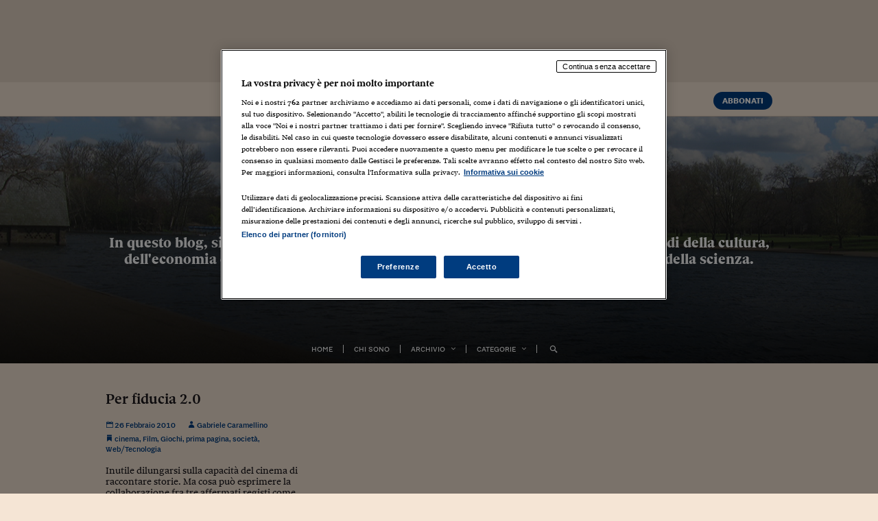

--- FILE ---
content_type: text/html; charset=UTF-8
request_url: https://gabrielecaramellino.nova100.ilsole24ore.com/tag/oca/
body_size: 39053
content:
<!DOCTYPE html>
<html lang="it-IT">

<head id="css">
		
	<!-- webtrekk -->
	<script src="//j2.res.24o.it/js2015/webtrekk_v4-ssd-p.min.js"></script>
	<!-- webtrekk -->
	
	<meta charset="utf-8">
	<meta http-equiv="X-UA-Compatible" content="IE=edge" /><script type="text/javascript">(window.NREUM||(NREUM={})).init={privacy:{cookies_enabled:true},ajax:{deny_list:["bam.nr-data.net"]},feature_flags:["soft_nav"],distributed_tracing:{enabled:true}};(window.NREUM||(NREUM={})).loader_config={agentID:"1385943834",accountID:"3283134",trustKey:"3283134",xpid:"VwQPUldQDBABVVlRBgcEUlAA",licenseKey:"NRJS-610eb81c85b11f6dea1",applicationID:"1183163441",browserID:"1385943834"};;/*! For license information please see nr-loader-spa-1.306.0.min.js.LICENSE.txt */
(()=>{var e,t,r={384:(e,t,r)=>{"use strict";r.d(t,{NT:()=>s,US:()=>u,Zm:()=>a,bQ:()=>d,dV:()=>c,pV:()=>l});var n=r(6154),i=r(1863),o=r(1910);const s={beacon:"bam.nr-data.net",errorBeacon:"bam.nr-data.net"};function a(){return n.gm.NREUM||(n.gm.NREUM={}),void 0===n.gm.newrelic&&(n.gm.newrelic=n.gm.NREUM),n.gm.NREUM}function c(){let e=a();return e.o||(e.o={ST:n.gm.setTimeout,SI:n.gm.setImmediate||n.gm.setInterval,CT:n.gm.clearTimeout,XHR:n.gm.XMLHttpRequest,REQ:n.gm.Request,EV:n.gm.Event,PR:n.gm.Promise,MO:n.gm.MutationObserver,FETCH:n.gm.fetch,WS:n.gm.WebSocket},(0,o.i)(...Object.values(e.o))),e}function d(e,t){let r=a();r.initializedAgents??={},t.initializedAt={ms:(0,i.t)(),date:new Date},r.initializedAgents[e]=t}function u(e,t){a()[e]=t}function l(){return function(){let e=a();const t=e.info||{};e.info={beacon:s.beacon,errorBeacon:s.errorBeacon,...t}}(),function(){let e=a();const t=e.init||{};e.init={...t}}(),c(),function(){let e=a();const t=e.loader_config||{};e.loader_config={...t}}(),a()}},782:(e,t,r)=>{"use strict";r.d(t,{T:()=>n});const n=r(860).K7.pageViewTiming},860:(e,t,r)=>{"use strict";r.d(t,{$J:()=>u,K7:()=>c,P3:()=>d,XX:()=>i,Yy:()=>a,df:()=>o,qY:()=>n,v4:()=>s});const n="events",i="jserrors",o="browser/blobs",s="rum",a="browser/logs",c={ajax:"ajax",genericEvents:"generic_events",jserrors:i,logging:"logging",metrics:"metrics",pageAction:"page_action",pageViewEvent:"page_view_event",pageViewTiming:"page_view_timing",sessionReplay:"session_replay",sessionTrace:"session_trace",softNav:"soft_navigations",spa:"spa"},d={[c.pageViewEvent]:1,[c.pageViewTiming]:2,[c.metrics]:3,[c.jserrors]:4,[c.spa]:5,[c.ajax]:6,[c.sessionTrace]:7,[c.softNav]:8,[c.sessionReplay]:9,[c.logging]:10,[c.genericEvents]:11},u={[c.pageViewEvent]:s,[c.pageViewTiming]:n,[c.ajax]:n,[c.spa]:n,[c.softNav]:n,[c.metrics]:i,[c.jserrors]:i,[c.sessionTrace]:o,[c.sessionReplay]:o,[c.logging]:a,[c.genericEvents]:"ins"}},944:(e,t,r)=>{"use strict";r.d(t,{R:()=>i});var n=r(3241);function i(e,t){"function"==typeof console.debug&&(console.debug("New Relic Warning: https://github.com/newrelic/newrelic-browser-agent/blob/main/docs/warning-codes.md#".concat(e),t),(0,n.W)({agentIdentifier:null,drained:null,type:"data",name:"warn",feature:"warn",data:{code:e,secondary:t}}))}},993:(e,t,r)=>{"use strict";r.d(t,{A$:()=>o,ET:()=>s,TZ:()=>a,p_:()=>i});var n=r(860);const i={ERROR:"ERROR",WARN:"WARN",INFO:"INFO",DEBUG:"DEBUG",TRACE:"TRACE"},o={OFF:0,ERROR:1,WARN:2,INFO:3,DEBUG:4,TRACE:5},s="log",a=n.K7.logging},1687:(e,t,r)=>{"use strict";r.d(t,{Ak:()=>d,Ze:()=>f,x3:()=>u});var n=r(3241),i=r(7836),o=r(3606),s=r(860),a=r(2646);const c={};function d(e,t){const r={staged:!1,priority:s.P3[t]||0};l(e),c[e].get(t)||c[e].set(t,r)}function u(e,t){e&&c[e]&&(c[e].get(t)&&c[e].delete(t),p(e,t,!1),c[e].size&&h(e))}function l(e){if(!e)throw new Error("agentIdentifier required");c[e]||(c[e]=new Map)}function f(e="",t="feature",r=!1){if(l(e),!e||!c[e].get(t)||r)return p(e,t);c[e].get(t).staged=!0,h(e)}function h(e){const t=Array.from(c[e]);t.every(([e,t])=>t.staged)&&(t.sort((e,t)=>e[1].priority-t[1].priority),t.forEach(([t])=>{c[e].delete(t),p(e,t)}))}function p(e,t,r=!0){const s=e?i.ee.get(e):i.ee,c=o.i.handlers;if(!s.aborted&&s.backlog&&c){if((0,n.W)({agentIdentifier:e,type:"lifecycle",name:"drain",feature:t}),r){const e=s.backlog[t],r=c[t];if(r){for(let t=0;e&&t<e.length;++t)g(e[t],r);Object.entries(r).forEach(([e,t])=>{Object.values(t||{}).forEach(t=>{t[0]?.on&&t[0]?.context()instanceof a.y&&t[0].on(e,t[1])})})}}s.isolatedBacklog||delete c[t],s.backlog[t]=null,s.emit("drain-"+t,[])}}function g(e,t){var r=e[1];Object.values(t[r]||{}).forEach(t=>{var r=e[0];if(t[0]===r){var n=t[1],i=e[3],o=e[2];n.apply(i,o)}})}},1741:(e,t,r)=>{"use strict";r.d(t,{W:()=>o});var n=r(944),i=r(4261);class o{#e(e,...t){if(this[e]!==o.prototype[e])return this[e](...t);(0,n.R)(35,e)}addPageAction(e,t){return this.#e(i.hG,e,t)}register(e){return this.#e(i.eY,e)}recordCustomEvent(e,t){return this.#e(i.fF,e,t)}setPageViewName(e,t){return this.#e(i.Fw,e,t)}setCustomAttribute(e,t,r){return this.#e(i.cD,e,t,r)}noticeError(e,t){return this.#e(i.o5,e,t)}setUserId(e){return this.#e(i.Dl,e)}setApplicationVersion(e){return this.#e(i.nb,e)}setErrorHandler(e){return this.#e(i.bt,e)}addRelease(e,t){return this.#e(i.k6,e,t)}log(e,t){return this.#e(i.$9,e,t)}start(){return this.#e(i.d3)}finished(e){return this.#e(i.BL,e)}recordReplay(){return this.#e(i.CH)}pauseReplay(){return this.#e(i.Tb)}addToTrace(e){return this.#e(i.U2,e)}setCurrentRouteName(e){return this.#e(i.PA,e)}interaction(e){return this.#e(i.dT,e)}wrapLogger(e,t,r){return this.#e(i.Wb,e,t,r)}measure(e,t){return this.#e(i.V1,e,t)}consent(e){return this.#e(i.Pv,e)}}},1863:(e,t,r)=>{"use strict";function n(){return Math.floor(performance.now())}r.d(t,{t:()=>n})},1910:(e,t,r)=>{"use strict";r.d(t,{i:()=>o});var n=r(944);const i=new Map;function o(...e){return e.every(e=>{if(i.has(e))return i.get(e);const t="function"==typeof e?e.toString():"",r=t.includes("[native code]"),o=t.includes("nrWrapper");return r||o||(0,n.R)(64,e?.name||t),i.set(e,r),r})}},2555:(e,t,r)=>{"use strict";r.d(t,{D:()=>a,f:()=>s});var n=r(384),i=r(8122);const o={beacon:n.NT.beacon,errorBeacon:n.NT.errorBeacon,licenseKey:void 0,applicationID:void 0,sa:void 0,queueTime:void 0,applicationTime:void 0,ttGuid:void 0,user:void 0,account:void 0,product:void 0,extra:void 0,jsAttributes:{},userAttributes:void 0,atts:void 0,transactionName:void 0,tNamePlain:void 0};function s(e){try{return!!e.licenseKey&&!!e.errorBeacon&&!!e.applicationID}catch(e){return!1}}const a=e=>(0,i.a)(e,o)},2614:(e,t,r)=>{"use strict";r.d(t,{BB:()=>s,H3:()=>n,g:()=>d,iL:()=>c,tS:()=>a,uh:()=>i,wk:()=>o});const n="NRBA",i="SESSION",o=144e5,s=18e5,a={STARTED:"session-started",PAUSE:"session-pause",RESET:"session-reset",RESUME:"session-resume",UPDATE:"session-update"},c={SAME_TAB:"same-tab",CROSS_TAB:"cross-tab"},d={OFF:0,FULL:1,ERROR:2}},2646:(e,t,r)=>{"use strict";r.d(t,{y:()=>n});class n{constructor(e){this.contextId=e}}},2843:(e,t,r)=>{"use strict";r.d(t,{G:()=>o,u:()=>i});var n=r(3878);function i(e,t=!1,r,i){(0,n.DD)("visibilitychange",function(){if(t)return void("hidden"===document.visibilityState&&e());e(document.visibilityState)},r,i)}function o(e,t,r){(0,n.sp)("pagehide",e,t,r)}},3241:(e,t,r)=>{"use strict";r.d(t,{W:()=>o});var n=r(6154);const i="newrelic";function o(e={}){try{n.gm.dispatchEvent(new CustomEvent(i,{detail:e}))}catch(e){}}},3304:(e,t,r)=>{"use strict";r.d(t,{A:()=>o});var n=r(7836);const i=()=>{const e=new WeakSet;return(t,r)=>{if("object"==typeof r&&null!==r){if(e.has(r))return;e.add(r)}return r}};function o(e){try{return JSON.stringify(e,i())??""}catch(e){try{n.ee.emit("internal-error",[e])}catch(e){}return""}}},3333:(e,t,r)=>{"use strict";r.d(t,{$v:()=>u,TZ:()=>n,Xh:()=>c,Zp:()=>i,kd:()=>d,mq:()=>a,nf:()=>s,qN:()=>o});const n=r(860).K7.genericEvents,i=["auxclick","click","copy","keydown","paste","scrollend"],o=["focus","blur"],s=4,a=1e3,c=2e3,d=["PageAction","UserAction","BrowserPerformance"],u={RESOURCES:"experimental.resources",REGISTER:"register"}},3434:(e,t,r)=>{"use strict";r.d(t,{Jt:()=>o,YM:()=>d});var n=r(7836),i=r(5607);const o="nr@original:".concat(i.W),s=50;var a=Object.prototype.hasOwnProperty,c=!1;function d(e,t){return e||(e=n.ee),r.inPlace=function(e,t,n,i,o){n||(n="");const s="-"===n.charAt(0);for(let a=0;a<t.length;a++){const c=t[a],d=e[c];l(d)||(e[c]=r(d,s?c+n:n,i,c,o))}},r.flag=o,r;function r(t,r,n,c,d){return l(t)?t:(r||(r=""),nrWrapper[o]=t,function(e,t,r){if(Object.defineProperty&&Object.keys)try{return Object.keys(e).forEach(function(r){Object.defineProperty(t,r,{get:function(){return e[r]},set:function(t){return e[r]=t,t}})}),t}catch(e){u([e],r)}for(var n in e)a.call(e,n)&&(t[n]=e[n])}(t,nrWrapper,e),nrWrapper);function nrWrapper(){var o,a,l,f;let h;try{a=this,o=[...arguments],l="function"==typeof n?n(o,a):n||{}}catch(t){u([t,"",[o,a,c],l],e)}i(r+"start",[o,a,c],l,d);const p=performance.now();let g;try{return f=t.apply(a,o),g=performance.now(),f}catch(e){throw g=performance.now(),i(r+"err",[o,a,e],l,d),h=e,h}finally{const e=g-p,t={start:p,end:g,duration:e,isLongTask:e>=s,methodName:c,thrownError:h};t.isLongTask&&i("long-task",[t,a],l,d),i(r+"end",[o,a,f],l,d)}}}function i(r,n,i,o){if(!c||t){var s=c;c=!0;try{e.emit(r,n,i,t,o)}catch(t){u([t,r,n,i],e)}c=s}}}function u(e,t){t||(t=n.ee);try{t.emit("internal-error",e)}catch(e){}}function l(e){return!(e&&"function"==typeof e&&e.apply&&!e[o])}},3606:(e,t,r)=>{"use strict";r.d(t,{i:()=>o});var n=r(9908);o.on=s;var i=o.handlers={};function o(e,t,r,o){s(o||n.d,i,e,t,r)}function s(e,t,r,i,o){o||(o="feature"),e||(e=n.d);var s=t[o]=t[o]||{};(s[r]=s[r]||[]).push([e,i])}},3738:(e,t,r)=>{"use strict";r.d(t,{He:()=>i,Kp:()=>a,Lc:()=>d,Rz:()=>u,TZ:()=>n,bD:()=>o,d3:()=>s,jx:()=>l,sl:()=>f,uP:()=>c});const n=r(860).K7.sessionTrace,i="bstResource",o="resource",s="-start",a="-end",c="fn"+s,d="fn"+a,u="pushState",l=1e3,f=3e4},3785:(e,t,r)=>{"use strict";r.d(t,{R:()=>c,b:()=>d});var n=r(9908),i=r(1863),o=r(860),s=r(3969),a=r(993);function c(e,t,r={},c=a.p_.INFO,d=!0,u,l=(0,i.t)()){(0,n.p)(s.xV,["API/logging/".concat(c.toLowerCase(),"/called")],void 0,o.K7.metrics,e),(0,n.p)(a.ET,[l,t,r,c,d,u],void 0,o.K7.logging,e)}function d(e){return"string"==typeof e&&Object.values(a.p_).some(t=>t===e.toUpperCase().trim())}},3878:(e,t,r)=>{"use strict";function n(e,t){return{capture:e,passive:!1,signal:t}}function i(e,t,r=!1,i){window.addEventListener(e,t,n(r,i))}function o(e,t,r=!1,i){document.addEventListener(e,t,n(r,i))}r.d(t,{DD:()=>o,jT:()=>n,sp:()=>i})},3962:(e,t,r)=>{"use strict";r.d(t,{AM:()=>s,O2:()=>l,OV:()=>o,Qu:()=>f,TZ:()=>c,ih:()=>h,pP:()=>a,t1:()=>u,tC:()=>i,wD:()=>d});var n=r(860);const i=["click","keydown","submit"],o="popstate",s="api",a="initialPageLoad",c=n.K7.softNav,d=5e3,u=500,l={INITIAL_PAGE_LOAD:"",ROUTE_CHANGE:1,UNSPECIFIED:2},f={INTERACTION:1,AJAX:2,CUSTOM_END:3,CUSTOM_TRACER:4},h={IP:"in progress",PF:"pending finish",FIN:"finished",CAN:"cancelled"}},3969:(e,t,r)=>{"use strict";r.d(t,{TZ:()=>n,XG:()=>a,rs:()=>i,xV:()=>s,z_:()=>o});const n=r(860).K7.metrics,i="sm",o="cm",s="storeSupportabilityMetrics",a="storeEventMetrics"},4234:(e,t,r)=>{"use strict";r.d(t,{W:()=>o});var n=r(7836),i=r(1687);class o{constructor(e,t){this.agentIdentifier=e,this.ee=n.ee.get(e),this.featureName=t,this.blocked=!1}deregisterDrain(){(0,i.x3)(this.agentIdentifier,this.featureName)}}},4261:(e,t,r)=>{"use strict";r.d(t,{$9:()=>u,BL:()=>c,CH:()=>p,Dl:()=>x,Fw:()=>w,PA:()=>v,Pl:()=>n,Pv:()=>A,Tb:()=>f,U2:()=>s,V1:()=>E,Wb:()=>T,bt:()=>y,cD:()=>b,d3:()=>R,dT:()=>d,eY:()=>g,fF:()=>h,hG:()=>o,hw:()=>i,k6:()=>a,nb:()=>m,o5:()=>l});const n="api-",i=n+"ixn-",o="addPageAction",s="addToTrace",a="addRelease",c="finished",d="interaction",u="log",l="noticeError",f="pauseReplay",h="recordCustomEvent",p="recordReplay",g="register",m="setApplicationVersion",v="setCurrentRouteName",b="setCustomAttribute",y="setErrorHandler",w="setPageViewName",x="setUserId",R="start",T="wrapLogger",E="measure",A="consent"},4387:(e,t,r)=>{"use strict";function n(e={}){return!(!e.id||!e.name)}function i(e){return"string"==typeof e&&e.trim().length<501||"number"==typeof e}function o(e,t){if(2!==t?.harvestEndpointVersion)return{};const r=t.agentRef.runtime.appMetadata.agents[0].entityGuid;return n(e)?{"source.id":e.id,"source.name":e.name,"source.type":e.type,"parent.id":e.parent?.id||r}:{"entity.guid":r,appId:t.agentRef.info.applicationID}}r.d(t,{Ux:()=>o,c7:()=>n,yo:()=>i})},5205:(e,t,r)=>{"use strict";r.d(t,{j:()=>_});var n=r(384),i=r(1741);var o=r(2555),s=r(3333);const a=e=>{if(!e||"string"!=typeof e)return!1;try{document.createDocumentFragment().querySelector(e)}catch{return!1}return!0};var c=r(2614),d=r(944),u=r(8122);const l="[data-nr-mask]",f=e=>(0,u.a)(e,(()=>{const e={feature_flags:[],experimental:{allow_registered_children:!1,resources:!1},mask_selector:"*",block_selector:"[data-nr-block]",mask_input_options:{color:!1,date:!1,"datetime-local":!1,email:!1,month:!1,number:!1,range:!1,search:!1,tel:!1,text:!1,time:!1,url:!1,week:!1,textarea:!1,select:!1,password:!0}};return{ajax:{deny_list:void 0,block_internal:!0,enabled:!0,autoStart:!0},api:{get allow_registered_children(){return e.feature_flags.includes(s.$v.REGISTER)||e.experimental.allow_registered_children},set allow_registered_children(t){e.experimental.allow_registered_children=t},duplicate_registered_data:!1},browser_consent_mode:{enabled:!1},distributed_tracing:{enabled:void 0,exclude_newrelic_header:void 0,cors_use_newrelic_header:void 0,cors_use_tracecontext_headers:void 0,allowed_origins:void 0},get feature_flags(){return e.feature_flags},set feature_flags(t){e.feature_flags=t},generic_events:{enabled:!0,autoStart:!0},harvest:{interval:30},jserrors:{enabled:!0,autoStart:!0},logging:{enabled:!0,autoStart:!0},metrics:{enabled:!0,autoStart:!0},obfuscate:void 0,page_action:{enabled:!0},page_view_event:{enabled:!0,autoStart:!0},page_view_timing:{enabled:!0,autoStart:!0},performance:{capture_marks:!1,capture_measures:!1,capture_detail:!0,resources:{get enabled(){return e.feature_flags.includes(s.$v.RESOURCES)||e.experimental.resources},set enabled(t){e.experimental.resources=t},asset_types:[],first_party_domains:[],ignore_newrelic:!0}},privacy:{cookies_enabled:!0},proxy:{assets:void 0,beacon:void 0},session:{expiresMs:c.wk,inactiveMs:c.BB},session_replay:{autoStart:!0,enabled:!1,preload:!1,sampling_rate:10,error_sampling_rate:100,collect_fonts:!1,inline_images:!1,fix_stylesheets:!0,mask_all_inputs:!0,get mask_text_selector(){return e.mask_selector},set mask_text_selector(t){a(t)?e.mask_selector="".concat(t,",").concat(l):""===t||null===t?e.mask_selector=l:(0,d.R)(5,t)},get block_class(){return"nr-block"},get ignore_class(){return"nr-ignore"},get mask_text_class(){return"nr-mask"},get block_selector(){return e.block_selector},set block_selector(t){a(t)?e.block_selector+=",".concat(t):""!==t&&(0,d.R)(6,t)},get mask_input_options(){return e.mask_input_options},set mask_input_options(t){t&&"object"==typeof t?e.mask_input_options={...t,password:!0}:(0,d.R)(7,t)}},session_trace:{enabled:!0,autoStart:!0},soft_navigations:{enabled:!0,autoStart:!0},spa:{enabled:!0,autoStart:!0},ssl:void 0,user_actions:{enabled:!0,elementAttributes:["id","className","tagName","type"]}}})());var h=r(6154),p=r(9324);let g=0;const m={buildEnv:p.F3,distMethod:p.Xs,version:p.xv,originTime:h.WN},v={consented:!1},b={appMetadata:{},get consented(){return this.session?.state?.consent||v.consented},set consented(e){v.consented=e},customTransaction:void 0,denyList:void 0,disabled:!1,harvester:void 0,isolatedBacklog:!1,isRecording:!1,loaderType:void 0,maxBytes:3e4,obfuscator:void 0,onerror:void 0,ptid:void 0,releaseIds:{},session:void 0,timeKeeper:void 0,registeredEntities:[],jsAttributesMetadata:{bytes:0},get harvestCount(){return++g}},y=e=>{const t=(0,u.a)(e,b),r=Object.keys(m).reduce((e,t)=>(e[t]={value:m[t],writable:!1,configurable:!0,enumerable:!0},e),{});return Object.defineProperties(t,r)};var w=r(5701);const x=e=>{const t=e.startsWith("http");e+="/",r.p=t?e:"https://"+e};var R=r(7836),T=r(3241);const E={accountID:void 0,trustKey:void 0,agentID:void 0,licenseKey:void 0,applicationID:void 0,xpid:void 0},A=e=>(0,u.a)(e,E),S=new Set;function _(e,t={},r,s){let{init:a,info:c,loader_config:d,runtime:u={},exposed:l=!0}=t;if(!c){const e=(0,n.pV)();a=e.init,c=e.info,d=e.loader_config}e.init=f(a||{}),e.loader_config=A(d||{}),c.jsAttributes??={},h.bv&&(c.jsAttributes.isWorker=!0),e.info=(0,o.D)(c);const p=e.init,g=[c.beacon,c.errorBeacon];S.has(e.agentIdentifier)||(p.proxy.assets&&(x(p.proxy.assets),g.push(p.proxy.assets)),p.proxy.beacon&&g.push(p.proxy.beacon),e.beacons=[...g],function(e){const t=(0,n.pV)();Object.getOwnPropertyNames(i.W.prototype).forEach(r=>{const n=i.W.prototype[r];if("function"!=typeof n||"constructor"===n)return;let o=t[r];e[r]&&!1!==e.exposed&&"micro-agent"!==e.runtime?.loaderType&&(t[r]=(...t)=>{const n=e[r](...t);return o?o(...t):n})})}(e),(0,n.US)("activatedFeatures",w.B),e.runSoftNavOverSpa&&=!0===p.soft_navigations.enabled&&p.feature_flags.includes("soft_nav")),u.denyList=[...p.ajax.deny_list||[],...p.ajax.block_internal?g:[]],u.ptid=e.agentIdentifier,u.loaderType=r,e.runtime=y(u),S.has(e.agentIdentifier)||(e.ee=R.ee.get(e.agentIdentifier),e.exposed=l,(0,T.W)({agentIdentifier:e.agentIdentifier,drained:!!w.B?.[e.agentIdentifier],type:"lifecycle",name:"initialize",feature:void 0,data:e.config})),S.add(e.agentIdentifier)}},5270:(e,t,r)=>{"use strict";r.d(t,{Aw:()=>s,SR:()=>o,rF:()=>a});var n=r(384),i=r(7767);function o(e){return!!(0,n.dV)().o.MO&&(0,i.V)(e)&&!0===e?.session_trace.enabled}function s(e){return!0===e?.session_replay.preload&&o(e)}function a(e,t){try{if("string"==typeof t?.type){if("password"===t.type.toLowerCase())return"*".repeat(e?.length||0);if(void 0!==t?.dataset?.nrUnmask||t?.classList?.contains("nr-unmask"))return e}}catch(e){}return"string"==typeof e?e.replace(/[\S]/g,"*"):"*".repeat(e?.length||0)}},5289:(e,t,r)=>{"use strict";r.d(t,{GG:()=>s,Qr:()=>c,sB:()=>a});var n=r(3878),i=r(6389);function o(){return"undefined"==typeof document||"complete"===document.readyState}function s(e,t){if(o())return e();const r=(0,i.J)(e),s=setInterval(()=>{o()&&(clearInterval(s),r())},500);(0,n.sp)("load",r,t)}function a(e){if(o())return e();(0,n.DD)("DOMContentLoaded",e)}function c(e){if(o())return e();(0,n.sp)("popstate",e)}},5607:(e,t,r)=>{"use strict";r.d(t,{W:()=>n});const n=(0,r(9566).bz)()},5701:(e,t,r)=>{"use strict";r.d(t,{B:()=>o,t:()=>s});var n=r(3241);const i=new Set,o={};function s(e,t){const r=t.agentIdentifier;o[r]??={},e&&"object"==typeof e&&(i.has(r)||(t.ee.emit("rumresp",[e]),o[r]=e,i.add(r),(0,n.W)({agentIdentifier:r,loaded:!0,drained:!0,type:"lifecycle",name:"load",feature:void 0,data:e})))}},6154:(e,t,r)=>{"use strict";r.d(t,{A4:()=>a,OF:()=>u,RI:()=>i,WN:()=>h,bv:()=>o,eN:()=>p,gm:()=>s,lR:()=>f,m:()=>d,mw:()=>c,sb:()=>l});var n=r(1863);const i="undefined"!=typeof window&&!!window.document,o="undefined"!=typeof WorkerGlobalScope&&("undefined"!=typeof self&&self instanceof WorkerGlobalScope&&self.navigator instanceof WorkerNavigator||"undefined"!=typeof globalThis&&globalThis instanceof WorkerGlobalScope&&globalThis.navigator instanceof WorkerNavigator),s=i?window:"undefined"!=typeof WorkerGlobalScope&&("undefined"!=typeof self&&self instanceof WorkerGlobalScope&&self||"undefined"!=typeof globalThis&&globalThis instanceof WorkerGlobalScope&&globalThis),a="complete"===s?.document?.readyState,c=Boolean("hidden"===s?.document?.visibilityState),d=""+s?.location,u=/iPad|iPhone|iPod/.test(s.navigator?.userAgent),l=u&&"undefined"==typeof SharedWorker,f=(()=>{const e=s.navigator?.userAgent?.match(/Firefox[/\s](\d+\.\d+)/);return Array.isArray(e)&&e.length>=2?+e[1]:0})(),h=Date.now()-(0,n.t)(),p=()=>"undefined"!=typeof PerformanceNavigationTiming&&s?.performance?.getEntriesByType("navigation")?.[0]?.responseStart},6344:(e,t,r)=>{"use strict";r.d(t,{BB:()=>u,Qb:()=>l,TZ:()=>i,Ug:()=>s,Vh:()=>o,_s:()=>a,bc:()=>d,yP:()=>c});var n=r(2614);const i=r(860).K7.sessionReplay,o="errorDuringReplay",s=.12,a={DomContentLoaded:0,Load:1,FullSnapshot:2,IncrementalSnapshot:3,Meta:4,Custom:5},c={[n.g.ERROR]:15e3,[n.g.FULL]:3e5,[n.g.OFF]:0},d={RESET:{message:"Session was reset",sm:"Reset"},IMPORT:{message:"Recorder failed to import",sm:"Import"},TOO_MANY:{message:"429: Too Many Requests",sm:"Too-Many"},TOO_BIG:{message:"Payload was too large",sm:"Too-Big"},CROSS_TAB:{message:"Session Entity was set to OFF on another tab",sm:"Cross-Tab"},ENTITLEMENTS:{message:"Session Replay is not allowed and will not be started",sm:"Entitlement"}},u=5e3,l={API:"api",RESUME:"resume",SWITCH_TO_FULL:"switchToFull",INITIALIZE:"initialize",PRELOAD:"preload"}},6389:(e,t,r)=>{"use strict";function n(e,t=500,r={}){const n=r?.leading||!1;let i;return(...r)=>{n&&void 0===i&&(e.apply(this,r),i=setTimeout(()=>{i=clearTimeout(i)},t)),n||(clearTimeout(i),i=setTimeout(()=>{e.apply(this,r)},t))}}function i(e){let t=!1;return(...r)=>{t||(t=!0,e.apply(this,r))}}r.d(t,{J:()=>i,s:()=>n})},6630:(e,t,r)=>{"use strict";r.d(t,{T:()=>n});const n=r(860).K7.pageViewEvent},6774:(e,t,r)=>{"use strict";r.d(t,{T:()=>n});const n=r(860).K7.jserrors},7295:(e,t,r)=>{"use strict";r.d(t,{Xv:()=>s,gX:()=>i,iW:()=>o});var n=[];function i(e){if(!e||o(e))return!1;if(0===n.length)return!0;for(var t=0;t<n.length;t++){var r=n[t];if("*"===r.hostname)return!1;if(a(r.hostname,e.hostname)&&c(r.pathname,e.pathname))return!1}return!0}function o(e){return void 0===e.hostname}function s(e){if(n=[],e&&e.length)for(var t=0;t<e.length;t++){let r=e[t];if(!r)continue;0===r.indexOf("http://")?r=r.substring(7):0===r.indexOf("https://")&&(r=r.substring(8));const i=r.indexOf("/");let o,s;i>0?(o=r.substring(0,i),s=r.substring(i)):(o=r,s="");let[a]=o.split(":");n.push({hostname:a,pathname:s})}}function a(e,t){return!(e.length>t.length)&&t.indexOf(e)===t.length-e.length}function c(e,t){return 0===e.indexOf("/")&&(e=e.substring(1)),0===t.indexOf("/")&&(t=t.substring(1)),""===e||e===t}},7378:(e,t,r)=>{"use strict";r.d(t,{$p:()=>R,BR:()=>b,Kp:()=>x,L3:()=>y,Lc:()=>c,NC:()=>o,SG:()=>u,TZ:()=>i,U6:()=>p,UT:()=>m,d3:()=>w,dT:()=>f,e5:()=>E,gx:()=>v,l9:()=>l,oW:()=>h,op:()=>g,rw:()=>d,tH:()=>A,uP:()=>a,wW:()=>T,xq:()=>s});var n=r(384);const i=r(860).K7.spa,o=["click","submit","keypress","keydown","keyup","change"],s=999,a="fn-start",c="fn-end",d="cb-start",u="api-ixn-",l="remaining",f="interaction",h="spaNode",p="jsonpNode",g="fetch-start",m="fetch-done",v="fetch-body-",b="jsonp-end",y=(0,n.dV)().o.ST,w="-start",x="-end",R="-body",T="cb"+x,E="jsTime",A="fetch"},7485:(e,t,r)=>{"use strict";r.d(t,{D:()=>i});var n=r(6154);function i(e){if(0===(e||"").indexOf("data:"))return{protocol:"data"};try{const t=new URL(e,location.href),r={port:t.port,hostname:t.hostname,pathname:t.pathname,search:t.search,protocol:t.protocol.slice(0,t.protocol.indexOf(":")),sameOrigin:t.protocol===n.gm?.location?.protocol&&t.host===n.gm?.location?.host};return r.port&&""!==r.port||("http:"===t.protocol&&(r.port="80"),"https:"===t.protocol&&(r.port="443")),r.pathname&&""!==r.pathname?r.pathname.startsWith("/")||(r.pathname="/".concat(r.pathname)):r.pathname="/",r}catch(e){return{}}}},7699:(e,t,r)=>{"use strict";r.d(t,{It:()=>o,KC:()=>a,No:()=>i,qh:()=>s});var n=r(860);const i=16e3,o=1e6,s="SESSION_ERROR",a={[n.K7.logging]:!0,[n.K7.genericEvents]:!1,[n.K7.jserrors]:!1,[n.K7.ajax]:!1}},7767:(e,t,r)=>{"use strict";r.d(t,{V:()=>i});var n=r(6154);const i=e=>n.RI&&!0===e?.privacy.cookies_enabled},7836:(e,t,r)=>{"use strict";r.d(t,{P:()=>a,ee:()=>c});var n=r(384),i=r(8990),o=r(2646),s=r(5607);const a="nr@context:".concat(s.W),c=function e(t,r){var n={},s={},u={},l=!1;try{l=16===r.length&&d.initializedAgents?.[r]?.runtime.isolatedBacklog}catch(e){}var f={on:p,addEventListener:p,removeEventListener:function(e,t){var r=n[e];if(!r)return;for(var i=0;i<r.length;i++)r[i]===t&&r.splice(i,1)},emit:function(e,r,n,i,o){!1!==o&&(o=!0);if(c.aborted&&!i)return;t&&o&&t.emit(e,r,n);var a=h(n);g(e).forEach(e=>{e.apply(a,r)});var d=v()[s[e]];d&&d.push([f,e,r,a]);return a},get:m,listeners:g,context:h,buffer:function(e,t){const r=v();if(t=t||"feature",f.aborted)return;Object.entries(e||{}).forEach(([e,n])=>{s[n]=t,t in r||(r[t]=[])})},abort:function(){f._aborted=!0,Object.keys(f.backlog).forEach(e=>{delete f.backlog[e]})},isBuffering:function(e){return!!v()[s[e]]},debugId:r,backlog:l?{}:t&&"object"==typeof t.backlog?t.backlog:{},isolatedBacklog:l};return Object.defineProperty(f,"aborted",{get:()=>{let e=f._aborted||!1;return e||(t&&(e=t.aborted),e)}}),f;function h(e){return e&&e instanceof o.y?e:e?(0,i.I)(e,a,()=>new o.y(a)):new o.y(a)}function p(e,t){n[e]=g(e).concat(t)}function g(e){return n[e]||[]}function m(t){return u[t]=u[t]||e(f,t)}function v(){return f.backlog}}(void 0,"globalEE"),d=(0,n.Zm)();d.ee||(d.ee=c)},8122:(e,t,r)=>{"use strict";r.d(t,{a:()=>i});var n=r(944);function i(e,t){try{if(!e||"object"!=typeof e)return(0,n.R)(3);if(!t||"object"!=typeof t)return(0,n.R)(4);const r=Object.create(Object.getPrototypeOf(t),Object.getOwnPropertyDescriptors(t)),o=0===Object.keys(r).length?e:r;for(let s in o)if(void 0!==e[s])try{if(null===e[s]){r[s]=null;continue}Array.isArray(e[s])&&Array.isArray(t[s])?r[s]=Array.from(new Set([...e[s],...t[s]])):"object"==typeof e[s]&&"object"==typeof t[s]?r[s]=i(e[s],t[s]):r[s]=e[s]}catch(e){r[s]||(0,n.R)(1,e)}return r}catch(e){(0,n.R)(2,e)}}},8139:(e,t,r)=>{"use strict";r.d(t,{u:()=>f});var n=r(7836),i=r(3434),o=r(8990),s=r(6154);const a={},c=s.gm.XMLHttpRequest,d="addEventListener",u="removeEventListener",l="nr@wrapped:".concat(n.P);function f(e){var t=function(e){return(e||n.ee).get("events")}(e);if(a[t.debugId]++)return t;a[t.debugId]=1;var r=(0,i.YM)(t,!0);function f(e){r.inPlace(e,[d,u],"-",p)}function p(e,t){return e[1]}return"getPrototypeOf"in Object&&(s.RI&&h(document,f),c&&h(c.prototype,f),h(s.gm,f)),t.on(d+"-start",function(e,t){var n=e[1];if(null!==n&&("function"==typeof n||"object"==typeof n)&&"newrelic"!==e[0]){var i=(0,o.I)(n,l,function(){var e={object:function(){if("function"!=typeof n.handleEvent)return;return n.handleEvent.apply(n,arguments)},function:n}[typeof n];return e?r(e,"fn-",null,e.name||"anonymous"):n});this.wrapped=e[1]=i}}),t.on(u+"-start",function(e){e[1]=this.wrapped||e[1]}),t}function h(e,t,...r){let n=e;for(;"object"==typeof n&&!Object.prototype.hasOwnProperty.call(n,d);)n=Object.getPrototypeOf(n);n&&t(n,...r)}},8374:(e,t,r)=>{r.nc=(()=>{try{return document?.currentScript?.nonce}catch(e){}return""})()},8990:(e,t,r)=>{"use strict";r.d(t,{I:()=>i});var n=Object.prototype.hasOwnProperty;function i(e,t,r){if(n.call(e,t))return e[t];var i=r();if(Object.defineProperty&&Object.keys)try{return Object.defineProperty(e,t,{value:i,writable:!0,enumerable:!1}),i}catch(e){}return e[t]=i,i}},9300:(e,t,r)=>{"use strict";r.d(t,{T:()=>n});const n=r(860).K7.ajax},9324:(e,t,r)=>{"use strict";r.d(t,{AJ:()=>s,F3:()=>i,Xs:()=>o,Yq:()=>a,xv:()=>n});const n="1.306.0",i="PROD",o="CDN",s="@newrelic/rrweb",a="1.0.1"},9566:(e,t,r)=>{"use strict";r.d(t,{LA:()=>a,ZF:()=>c,bz:()=>s,el:()=>d});var n=r(6154);const i="xxxxxxxx-xxxx-4xxx-yxxx-xxxxxxxxxxxx";function o(e,t){return e?15&e[t]:16*Math.random()|0}function s(){const e=n.gm?.crypto||n.gm?.msCrypto;let t,r=0;return e&&e.getRandomValues&&(t=e.getRandomValues(new Uint8Array(30))),i.split("").map(e=>"x"===e?o(t,r++).toString(16):"y"===e?(3&o()|8).toString(16):e).join("")}function a(e){const t=n.gm?.crypto||n.gm?.msCrypto;let r,i=0;t&&t.getRandomValues&&(r=t.getRandomValues(new Uint8Array(e)));const s=[];for(var a=0;a<e;a++)s.push(o(r,i++).toString(16));return s.join("")}function c(){return a(16)}function d(){return a(32)}},9908:(e,t,r)=>{"use strict";r.d(t,{d:()=>n,p:()=>i});var n=r(7836).ee.get("handle");function i(e,t,r,i,o){o?(o.buffer([e],i),o.emit(e,t,r)):(n.buffer([e],i),n.emit(e,t,r))}}},n={};function i(e){var t=n[e];if(void 0!==t)return t.exports;var o=n[e]={exports:{}};return r[e](o,o.exports,i),o.exports}i.m=r,i.d=(e,t)=>{for(var r in t)i.o(t,r)&&!i.o(e,r)&&Object.defineProperty(e,r,{enumerable:!0,get:t[r]})},i.f={},i.e=e=>Promise.all(Object.keys(i.f).reduce((t,r)=>(i.f[r](e,t),t),[])),i.u=e=>({212:"nr-spa-compressor",249:"nr-spa-recorder",478:"nr-spa"}[e]+"-1.306.0.min.js"),i.o=(e,t)=>Object.prototype.hasOwnProperty.call(e,t),e={},t="NRBA-1.306.0.PROD:",i.l=(r,n,o,s)=>{if(e[r])e[r].push(n);else{var a,c;if(void 0!==o)for(var d=document.getElementsByTagName("script"),u=0;u<d.length;u++){var l=d[u];if(l.getAttribute("src")==r||l.getAttribute("data-webpack")==t+o){a=l;break}}if(!a){c=!0;var f={478:"sha512-aOsrvCAZ97m4mi9/Q4P4Dl7seaB7sOFJOs8qmPK71B7CWoc9bXc5a5319PV5PSQ3SmEq++JW0qpaiKWV7MTLEg==",249:"sha512-nPxm1wa+eWrD9VPj39BAOPa200tURpQREipOlSDpePq/R8Y4hd4lO6tDy6C/6jm/J54CUHnLYeGyLZ/GIlo7gg==",212:"sha512-zcA2FBsG3fy6K+G9+4J1T2M6AmHuICGsq35BrGWu1rmRJwYBUqdOhAAxJkXYpoBy/9vKZ7LBcGpOEjABpjEWCQ=="};(a=document.createElement("script")).charset="utf-8",i.nc&&a.setAttribute("nonce",i.nc),a.setAttribute("data-webpack",t+o),a.src=r,0!==a.src.indexOf(window.location.origin+"/")&&(a.crossOrigin="anonymous"),f[s]&&(a.integrity=f[s])}e[r]=[n];var h=(t,n)=>{a.onerror=a.onload=null,clearTimeout(p);var i=e[r];if(delete e[r],a.parentNode&&a.parentNode.removeChild(a),i&&i.forEach(e=>e(n)),t)return t(n)},p=setTimeout(h.bind(null,void 0,{type:"timeout",target:a}),12e4);a.onerror=h.bind(null,a.onerror),a.onload=h.bind(null,a.onload),c&&document.head.appendChild(a)}},i.r=e=>{"undefined"!=typeof Symbol&&Symbol.toStringTag&&Object.defineProperty(e,Symbol.toStringTag,{value:"Module"}),Object.defineProperty(e,"__esModule",{value:!0})},i.p="https://js-agent.newrelic.com/",(()=>{var e={38:0,788:0};i.f.j=(t,r)=>{var n=i.o(e,t)?e[t]:void 0;if(0!==n)if(n)r.push(n[2]);else{var o=new Promise((r,i)=>n=e[t]=[r,i]);r.push(n[2]=o);var s=i.p+i.u(t),a=new Error;i.l(s,r=>{if(i.o(e,t)&&(0!==(n=e[t])&&(e[t]=void 0),n)){var o=r&&("load"===r.type?"missing":r.type),s=r&&r.target&&r.target.src;a.message="Loading chunk "+t+" failed: ("+o+": "+s+")",a.name="ChunkLoadError",a.type=o,a.request=s,n[1](a)}},"chunk-"+t,t)}};var t=(t,r)=>{var n,o,[s,a,c]=r,d=0;if(s.some(t=>0!==e[t])){for(n in a)i.o(a,n)&&(i.m[n]=a[n]);if(c)c(i)}for(t&&t(r);d<s.length;d++)o=s[d],i.o(e,o)&&e[o]&&e[o][0](),e[o]=0},r=self["webpackChunk:NRBA-1.306.0.PROD"]=self["webpackChunk:NRBA-1.306.0.PROD"]||[];r.forEach(t.bind(null,0)),r.push=t.bind(null,r.push.bind(r))})(),(()=>{"use strict";i(8374);var e=i(9566),t=i(1741);class r extends t.W{agentIdentifier=(0,e.LA)(16)}var n=i(860);const o=Object.values(n.K7);var s=i(5205);var a=i(9908),c=i(1863),d=i(4261),u=i(3241),l=i(944),f=i(5701),h=i(3969);function p(e,t,i,o){const s=o||i;!s||s[e]&&s[e]!==r.prototype[e]||(s[e]=function(){(0,a.p)(h.xV,["API/"+e+"/called"],void 0,n.K7.metrics,i.ee),(0,u.W)({agentIdentifier:i.agentIdentifier,drained:!!f.B?.[i.agentIdentifier],type:"data",name:"api",feature:d.Pl+e,data:{}});try{return t.apply(this,arguments)}catch(e){(0,l.R)(23,e)}})}function g(e,t,r,n,i){const o=e.info;null===r?delete o.jsAttributes[t]:o.jsAttributes[t]=r,(i||null===r)&&(0,a.p)(d.Pl+n,[(0,c.t)(),t,r],void 0,"session",e.ee)}var m=i(1687),v=i(4234),b=i(5289),y=i(6154),w=i(5270),x=i(7767),R=i(6389),T=i(7699);class E extends v.W{constructor(e,t){super(e.agentIdentifier,t),this.agentRef=e,this.abortHandler=void 0,this.featAggregate=void 0,this.loadedSuccessfully=void 0,this.onAggregateImported=new Promise(e=>{this.loadedSuccessfully=e}),this.deferred=Promise.resolve(),!1===e.init[this.featureName].autoStart?this.deferred=new Promise((t,r)=>{this.ee.on("manual-start-all",(0,R.J)(()=>{(0,m.Ak)(e.agentIdentifier,this.featureName),t()}))}):(0,m.Ak)(e.agentIdentifier,t)}importAggregator(e,t,r={}){if(this.featAggregate)return;const n=async()=>{let n;await this.deferred;try{if((0,x.V)(e.init)){const{setupAgentSession:t}=await i.e(478).then(i.bind(i,8766));n=t(e)}}catch(e){(0,l.R)(20,e),this.ee.emit("internal-error",[e]),(0,a.p)(T.qh,[e],void 0,this.featureName,this.ee)}try{if(!this.#t(this.featureName,n,e.init))return(0,m.Ze)(this.agentIdentifier,this.featureName),void this.loadedSuccessfully(!1);const{Aggregate:i}=await t();this.featAggregate=new i(e,r),e.runtime.harvester.initializedAggregates.push(this.featAggregate),this.loadedSuccessfully(!0)}catch(e){(0,l.R)(34,e),this.abortHandler?.(),(0,m.Ze)(this.agentIdentifier,this.featureName,!0),this.loadedSuccessfully(!1),this.ee&&this.ee.abort()}};y.RI?(0,b.GG)(()=>n(),!0):n()}#t(e,t,r){if(this.blocked)return!1;switch(e){case n.K7.sessionReplay:return(0,w.SR)(r)&&!!t;case n.K7.sessionTrace:return!!t;default:return!0}}}var A=i(6630),S=i(2614);class _ extends E{static featureName=A.T;constructor(e){var t;super(e,A.T),this.setupInspectionEvents(e.agentIdentifier),t=e,p(d.Fw,function(e,r){"string"==typeof e&&("/"!==e.charAt(0)&&(e="/"+e),t.runtime.customTransaction=(r||"http://custom.transaction")+e,(0,a.p)(d.Pl+d.Fw,[(0,c.t)()],void 0,void 0,t.ee))},t),this.importAggregator(e,()=>i.e(478).then(i.bind(i,2467)))}setupInspectionEvents(e){const t=(t,r)=>{t&&(0,u.W)({agentIdentifier:e,timeStamp:t.timeStamp,loaded:"complete"===t.target.readyState,type:"window",name:r,data:t.target.location+""})};(0,b.sB)(e=>{t(e,"DOMContentLoaded")}),(0,b.GG)(e=>{t(e,"load")}),(0,b.Qr)(e=>{t(e,"navigate")}),this.ee.on(S.tS.UPDATE,(t,r)=>{(0,u.W)({agentIdentifier:e,type:"lifecycle",name:"session",data:r})})}}var O=i(384);var N=i(2843),I=i(782);class P extends E{static featureName=I.T;constructor(e){super(e,I.T),y.RI&&((0,N.u)(()=>(0,a.p)("docHidden",[(0,c.t)()],void 0,I.T,this.ee),!0),(0,N.G)(()=>(0,a.p)("winPagehide",[(0,c.t)()],void 0,I.T,this.ee)),this.importAggregator(e,()=>i.e(478).then(i.bind(i,9917))))}}class j extends E{static featureName=h.TZ;constructor(e){super(e,h.TZ),y.RI&&document.addEventListener("securitypolicyviolation",e=>{(0,a.p)(h.xV,["Generic/CSPViolation/Detected"],void 0,this.featureName,this.ee)}),this.importAggregator(e,()=>i.e(478).then(i.bind(i,6555)))}}var k=i(6774),C=i(3878),D=i(3304);class L{constructor(e,t,r,n,i){this.name="UncaughtError",this.message="string"==typeof e?e:(0,D.A)(e),this.sourceURL=t,this.line=r,this.column=n,this.__newrelic=i}}function M(e){return K(e)?e:new L(void 0!==e?.message?e.message:e,e?.filename||e?.sourceURL,e?.lineno||e?.line,e?.colno||e?.col,e?.__newrelic,e?.cause)}function H(e){const t="Unhandled Promise Rejection: ";if(!e?.reason)return;if(K(e.reason)){try{e.reason.message.startsWith(t)||(e.reason.message=t+e.reason.message)}catch(e){}return M(e.reason)}const r=M(e.reason);return(r.message||"").startsWith(t)||(r.message=t+r.message),r}function B(e){if(e.error instanceof SyntaxError&&!/:\d+$/.test(e.error.stack?.trim())){const t=new L(e.message,e.filename,e.lineno,e.colno,e.error.__newrelic,e.cause);return t.name=SyntaxError.name,t}return K(e.error)?e.error:M(e)}function K(e){return e instanceof Error&&!!e.stack}function W(e,t,r,i,o=(0,c.t)()){"string"==typeof e&&(e=new Error(e)),(0,a.p)("err",[e,o,!1,t,r.runtime.isRecording,void 0,i],void 0,n.K7.jserrors,r.ee),(0,a.p)("uaErr",[],void 0,n.K7.genericEvents,r.ee)}var U=i(4387),F=i(993),V=i(3785);function G(e,{customAttributes:t={},level:r=F.p_.INFO}={},n,i,o=(0,c.t)()){(0,V.R)(n.ee,e,t,r,!1,i,o)}function z(e,t,r,i,o=(0,c.t)()){(0,a.p)(d.Pl+d.hG,[o,e,t,i],void 0,n.K7.genericEvents,r.ee)}function Z(e,t,r,i,o=(0,c.t)()){const{start:s,end:u,customAttributes:f}=t||{},h={customAttributes:f||{}};if("object"!=typeof h.customAttributes||"string"!=typeof e||0===e.length)return void(0,l.R)(57);const p=(e,t)=>null==e?t:"number"==typeof e?e:e instanceof PerformanceMark?e.startTime:Number.NaN;if(h.start=p(s,0),h.end=p(u,o),Number.isNaN(h.start)||Number.isNaN(h.end))(0,l.R)(57);else{if(h.duration=h.end-h.start,!(h.duration<0))return(0,a.p)(d.Pl+d.V1,[h,e,i],void 0,n.K7.genericEvents,r.ee),h;(0,l.R)(58)}}function q(e,t={},r,i,o=(0,c.t)()){(0,a.p)(d.Pl+d.fF,[o,e,t,i],void 0,n.K7.genericEvents,r.ee)}function X(e){p(d.eY,function(t){return Y(e,t)},e)}function Y(e,t,r){const i={};(0,l.R)(54,"newrelic.register"),t||={},t.type="MFE",t.licenseKey||=e.info.licenseKey,t.blocked=!1,t.parent=r||{};let o=()=>{};const s=e.runtime.registeredEntities,d=s.find(({metadata:{target:{id:e,name:r}}})=>e===t.id);if(d)return d.metadata.target.name!==t.name&&(d.metadata.target.name=t.name),d;const u=e=>{t.blocked=!0,o=e};e.init.api.allow_registered_children||u((0,R.J)(()=>(0,l.R)(55))),(0,U.c7)(t)||u((0,R.J)(()=>(0,l.R)(48,t))),(0,U.yo)(t.id)&&(0,U.yo)(t.name)||u((0,R.J)(()=>(0,l.R)(48,t)));const f={addPageAction:(r,n={})=>m(z,[r,{...i,...n},e],t),log:(r,n={})=>m(G,[r,{...n,customAttributes:{...i,...n.customAttributes||{}}},e],t),measure:(r,n={})=>m(Z,[r,{...n,customAttributes:{...i,...n.customAttributes||{}}},e],t),noticeError:(r,n={})=>m(W,[r,{...i,...n},e],t),register:(t={})=>m(Y,[e,t],f.metadata.target),recordCustomEvent:(r,n={})=>m(q,[r,{...i,...n},e],t),setApplicationVersion:e=>g("application.version",e),setCustomAttribute:(e,t)=>g(e,t),setUserId:e=>g("enduser.id",e),metadata:{customAttributes:i,target:t}},p=()=>(t.blocked&&o(),t.blocked);p()||s.push(f);const g=(e,t)=>{p()||(i[e]=t)},m=(t,r,i)=>{if(p())return;const o=(0,c.t)();(0,a.p)(h.xV,["API/register/".concat(t.name,"/called")],void 0,n.K7.metrics,e.ee);try{return e.init.api.duplicate_registered_data&&"register"!==t.name&&t(...r,void 0,o),t(...r,i,o)}catch(e){(0,l.R)(50,e)}};return f}class J extends E{static featureName=k.T;constructor(e){var t;super(e,k.T),t=e,p(d.o5,(e,r)=>W(e,r,t),t),function(e){p(d.bt,function(t){e.runtime.onerror=t},e)}(e),function(e){let t=0;p(d.k6,function(e,r){++t>10||(this.runtime.releaseIds[e.slice(-200)]=(""+r).slice(-200))},e)}(e),X(e);try{this.removeOnAbort=new AbortController}catch(e){}this.ee.on("internal-error",(t,r)=>{this.abortHandler&&(0,a.p)("ierr",[M(t),(0,c.t)(),!0,{},e.runtime.isRecording,r],void 0,this.featureName,this.ee)}),y.gm.addEventListener("unhandledrejection",t=>{this.abortHandler&&(0,a.p)("err",[H(t),(0,c.t)(),!1,{unhandledPromiseRejection:1},e.runtime.isRecording],void 0,this.featureName,this.ee)},(0,C.jT)(!1,this.removeOnAbort?.signal)),y.gm.addEventListener("error",t=>{this.abortHandler&&(0,a.p)("err",[B(t),(0,c.t)(),!1,{},e.runtime.isRecording],void 0,this.featureName,this.ee)},(0,C.jT)(!1,this.removeOnAbort?.signal)),this.abortHandler=this.#r,this.importAggregator(e,()=>i.e(478).then(i.bind(i,2176)))}#r(){this.removeOnAbort?.abort(),this.abortHandler=void 0}}var Q=i(8990);let ee=1;function te(e){const t=typeof e;return!e||"object"!==t&&"function"!==t?-1:e===y.gm?0:(0,Q.I)(e,"nr@id",function(){return ee++})}function re(e){if("string"==typeof e&&e.length)return e.length;if("object"==typeof e){if("undefined"!=typeof ArrayBuffer&&e instanceof ArrayBuffer&&e.byteLength)return e.byteLength;if("undefined"!=typeof Blob&&e instanceof Blob&&e.size)return e.size;if(!("undefined"!=typeof FormData&&e instanceof FormData))try{return(0,D.A)(e).length}catch(e){return}}}var ne=i(8139),ie=i(7836),oe=i(3434);const se={},ae=["open","send"];function ce(e){var t=e||ie.ee;const r=function(e){return(e||ie.ee).get("xhr")}(t);if(void 0===y.gm.XMLHttpRequest)return r;if(se[r.debugId]++)return r;se[r.debugId]=1,(0,ne.u)(t);var n=(0,oe.YM)(r),i=y.gm.XMLHttpRequest,o=y.gm.MutationObserver,s=y.gm.Promise,a=y.gm.setInterval,c="readystatechange",d=["onload","onerror","onabort","onloadstart","onloadend","onprogress","ontimeout"],u=[],f=y.gm.XMLHttpRequest=function(e){const t=new i(e),o=r.context(t);try{r.emit("new-xhr",[t],o),t.addEventListener(c,(s=o,function(){var e=this;e.readyState>3&&!s.resolved&&(s.resolved=!0,r.emit("xhr-resolved",[],e)),n.inPlace(e,d,"fn-",b)}),(0,C.jT)(!1))}catch(e){(0,l.R)(15,e);try{r.emit("internal-error",[e])}catch(e){}}var s;return t};function h(e,t){n.inPlace(t,["onreadystatechange"],"fn-",b)}if(function(e,t){for(var r in e)t[r]=e[r]}(i,f),f.prototype=i.prototype,n.inPlace(f.prototype,ae,"-xhr-",b),r.on("send-xhr-start",function(e,t){h(e,t),function(e){u.push(e),o&&(p?p.then(v):a?a(v):(g=-g,m.data=g))}(t)}),r.on("open-xhr-start",h),o){var p=s&&s.resolve();if(!a&&!s){var g=1,m=document.createTextNode(g);new o(v).observe(m,{characterData:!0})}}else t.on("fn-end",function(e){e[0]&&e[0].type===c||v()});function v(){for(var e=0;e<u.length;e++)h(0,u[e]);u.length&&(u=[])}function b(e,t){return t}return r}var de="fetch-",ue=de+"body-",le=["arrayBuffer","blob","json","text","formData"],fe=y.gm.Request,he=y.gm.Response,pe="prototype";const ge={};function me(e){const t=function(e){return(e||ie.ee).get("fetch")}(e);if(!(fe&&he&&y.gm.fetch))return t;if(ge[t.debugId]++)return t;function r(e,r,n){var i=e[r];"function"==typeof i&&(e[r]=function(){var e,r=[...arguments],o={};t.emit(n+"before-start",[r],o),o[ie.P]&&o[ie.P].dt&&(e=o[ie.P].dt);var s=i.apply(this,r);return t.emit(n+"start",[r,e],s),s.then(function(e){return t.emit(n+"end",[null,e],s),e},function(e){throw t.emit(n+"end",[e],s),e})})}return ge[t.debugId]=1,le.forEach(e=>{r(fe[pe],e,ue),r(he[pe],e,ue)}),r(y.gm,"fetch",de),t.on(de+"end",function(e,r){var n=this;if(r){var i=r.headers.get("content-length");null!==i&&(n.rxSize=i),t.emit(de+"done",[null,r],n)}else t.emit(de+"done",[e],n)}),t}var ve=i(7485);class be{constructor(e){this.agentRef=e}generateTracePayload(t){const r=this.agentRef.loader_config;if(!this.shouldGenerateTrace(t)||!r)return null;var n=(r.accountID||"").toString()||null,i=(r.agentID||"").toString()||null,o=(r.trustKey||"").toString()||null;if(!n||!i)return null;var s=(0,e.ZF)(),a=(0,e.el)(),c=Date.now(),d={spanId:s,traceId:a,timestamp:c};return(t.sameOrigin||this.isAllowedOrigin(t)&&this.useTraceContextHeadersForCors())&&(d.traceContextParentHeader=this.generateTraceContextParentHeader(s,a),d.traceContextStateHeader=this.generateTraceContextStateHeader(s,c,n,i,o)),(t.sameOrigin&&!this.excludeNewrelicHeader()||!t.sameOrigin&&this.isAllowedOrigin(t)&&this.useNewrelicHeaderForCors())&&(d.newrelicHeader=this.generateTraceHeader(s,a,c,n,i,o)),d}generateTraceContextParentHeader(e,t){return"00-"+t+"-"+e+"-01"}generateTraceContextStateHeader(e,t,r,n,i){return i+"@nr=0-1-"+r+"-"+n+"-"+e+"----"+t}generateTraceHeader(e,t,r,n,i,o){if(!("function"==typeof y.gm?.btoa))return null;var s={v:[0,1],d:{ty:"Browser",ac:n,ap:i,id:e,tr:t,ti:r}};return o&&n!==o&&(s.d.tk=o),btoa((0,D.A)(s))}shouldGenerateTrace(e){return this.agentRef.init?.distributed_tracing?.enabled&&this.isAllowedOrigin(e)}isAllowedOrigin(e){var t=!1;const r=this.agentRef.init?.distributed_tracing;if(e.sameOrigin)t=!0;else if(r?.allowed_origins instanceof Array)for(var n=0;n<r.allowed_origins.length;n++){var i=(0,ve.D)(r.allowed_origins[n]);if(e.hostname===i.hostname&&e.protocol===i.protocol&&e.port===i.port){t=!0;break}}return t}excludeNewrelicHeader(){var e=this.agentRef.init?.distributed_tracing;return!!e&&!!e.exclude_newrelic_header}useNewrelicHeaderForCors(){var e=this.agentRef.init?.distributed_tracing;return!!e&&!1!==e.cors_use_newrelic_header}useTraceContextHeadersForCors(){var e=this.agentRef.init?.distributed_tracing;return!!e&&!!e.cors_use_tracecontext_headers}}var ye=i(9300),we=i(7295);function xe(e){return"string"==typeof e?e:e instanceof(0,O.dV)().o.REQ?e.url:y.gm?.URL&&e instanceof URL?e.href:void 0}var Re=["load","error","abort","timeout"],Te=Re.length,Ee=(0,O.dV)().o.REQ,Ae=(0,O.dV)().o.XHR;const Se="X-NewRelic-App-Data";class _e extends E{static featureName=ye.T;constructor(e){super(e,ye.T),this.dt=new be(e),this.handler=(e,t,r,n)=>(0,a.p)(e,t,r,n,this.ee);try{const e={xmlhttprequest:"xhr",fetch:"fetch",beacon:"beacon"};y.gm?.performance?.getEntriesByType("resource").forEach(t=>{if(t.initiatorType in e&&0!==t.responseStatus){const r={status:t.responseStatus},i={rxSize:t.transferSize,duration:Math.floor(t.duration),cbTime:0};Oe(r,t.name),this.handler("xhr",[r,i,t.startTime,t.responseEnd,e[t.initiatorType]],void 0,n.K7.ajax)}})}catch(e){}me(this.ee),ce(this.ee),function(e,t,r,i){function o(e){var t=this;t.totalCbs=0,t.called=0,t.cbTime=0,t.end=E,t.ended=!1,t.xhrGuids={},t.lastSize=null,t.loadCaptureCalled=!1,t.params=this.params||{},t.metrics=this.metrics||{},t.latestLongtaskEnd=0,e.addEventListener("load",function(r){A(t,e)},(0,C.jT)(!1)),y.lR||e.addEventListener("progress",function(e){t.lastSize=e.loaded},(0,C.jT)(!1))}function s(e){this.params={method:e[0]},Oe(this,e[1]),this.metrics={}}function d(t,r){e.loader_config.xpid&&this.sameOrigin&&r.setRequestHeader("X-NewRelic-ID",e.loader_config.xpid);var n=i.generateTracePayload(this.parsedOrigin);if(n){var o=!1;n.newrelicHeader&&(r.setRequestHeader("newrelic",n.newrelicHeader),o=!0),n.traceContextParentHeader&&(r.setRequestHeader("traceparent",n.traceContextParentHeader),n.traceContextStateHeader&&r.setRequestHeader("tracestate",n.traceContextStateHeader),o=!0),o&&(this.dt=n)}}function u(e,r){var n=this.metrics,i=e[0],o=this;if(n&&i){var s=re(i);s&&(n.txSize=s)}this.startTime=(0,c.t)(),this.body=i,this.listener=function(e){try{"abort"!==e.type||o.loadCaptureCalled||(o.params.aborted=!0),("load"!==e.type||o.called===o.totalCbs&&(o.onloadCalled||"function"!=typeof r.onload)&&"function"==typeof o.end)&&o.end(r)}catch(e){try{t.emit("internal-error",[e])}catch(e){}}};for(var a=0;a<Te;a++)r.addEventListener(Re[a],this.listener,(0,C.jT)(!1))}function l(e,t,r){this.cbTime+=e,t?this.onloadCalled=!0:this.called+=1,this.called!==this.totalCbs||!this.onloadCalled&&"function"==typeof r.onload||"function"!=typeof this.end||this.end(r)}function f(e,t){var r=""+te(e)+!!t;this.xhrGuids&&!this.xhrGuids[r]&&(this.xhrGuids[r]=!0,this.totalCbs+=1)}function p(e,t){var r=""+te(e)+!!t;this.xhrGuids&&this.xhrGuids[r]&&(delete this.xhrGuids[r],this.totalCbs-=1)}function g(){this.endTime=(0,c.t)()}function m(e,r){r instanceof Ae&&"load"===e[0]&&t.emit("xhr-load-added",[e[1],e[2]],r)}function v(e,r){r instanceof Ae&&"load"===e[0]&&t.emit("xhr-load-removed",[e[1],e[2]],r)}function b(e,t,r){t instanceof Ae&&("onload"===r&&(this.onload=!0),("load"===(e[0]&&e[0].type)||this.onload)&&(this.xhrCbStart=(0,c.t)()))}function w(e,r){this.xhrCbStart&&t.emit("xhr-cb-time",[(0,c.t)()-this.xhrCbStart,this.onload,r],r)}function x(e){var t,r=e[1]||{};if("string"==typeof e[0]?0===(t=e[0]).length&&y.RI&&(t=""+y.gm.location.href):e[0]&&e[0].url?t=e[0].url:y.gm?.URL&&e[0]&&e[0]instanceof URL?t=e[0].href:"function"==typeof e[0].toString&&(t=e[0].toString()),"string"==typeof t&&0!==t.length){t&&(this.parsedOrigin=(0,ve.D)(t),this.sameOrigin=this.parsedOrigin.sameOrigin);var n=i.generateTracePayload(this.parsedOrigin);if(n&&(n.newrelicHeader||n.traceContextParentHeader))if(e[0]&&e[0].headers)a(e[0].headers,n)&&(this.dt=n);else{var o={};for(var s in r)o[s]=r[s];o.headers=new Headers(r.headers||{}),a(o.headers,n)&&(this.dt=n),e.length>1?e[1]=o:e.push(o)}}function a(e,t){var r=!1;return t.newrelicHeader&&(e.set("newrelic",t.newrelicHeader),r=!0),t.traceContextParentHeader&&(e.set("traceparent",t.traceContextParentHeader),t.traceContextStateHeader&&e.set("tracestate",t.traceContextStateHeader),r=!0),r}}function R(e,t){this.params={},this.metrics={},this.startTime=(0,c.t)(),this.dt=t,e.length>=1&&(this.target=e[0]),e.length>=2&&(this.opts=e[1]);var r=this.opts||{},n=this.target;Oe(this,xe(n));var i=(""+(n&&n instanceof Ee&&n.method||r.method||"GET")).toUpperCase();this.params.method=i,this.body=r.body,this.txSize=re(r.body)||0}function T(e,t){if(this.endTime=(0,c.t)(),this.params||(this.params={}),(0,we.iW)(this.params))return;let i;this.params.status=t?t.status:0,"string"==typeof this.rxSize&&this.rxSize.length>0&&(i=+this.rxSize);const o={txSize:this.txSize,rxSize:i,duration:(0,c.t)()-this.startTime};r("xhr",[this.params,o,this.startTime,this.endTime,"fetch"],this,n.K7.ajax)}function E(e){const t=this.params,i=this.metrics;if(!this.ended){this.ended=!0;for(let t=0;t<Te;t++)e.removeEventListener(Re[t],this.listener,!1);t.aborted||(0,we.iW)(t)||(i.duration=(0,c.t)()-this.startTime,this.loadCaptureCalled||4!==e.readyState?null==t.status&&(t.status=0):A(this,e),i.cbTime=this.cbTime,r("xhr",[t,i,this.startTime,this.endTime,"xhr"],this,n.K7.ajax))}}function A(e,r){e.params.status=r.status;var i=function(e,t){var r=e.responseType;return"json"===r&&null!==t?t:"arraybuffer"===r||"blob"===r||"json"===r?re(e.response):"text"===r||""===r||void 0===r?re(e.responseText):void 0}(r,e.lastSize);if(i&&(e.metrics.rxSize=i),e.sameOrigin&&r.getAllResponseHeaders().indexOf(Se)>=0){var o=r.getResponseHeader(Se);o&&((0,a.p)(h.rs,["Ajax/CrossApplicationTracing/Header/Seen"],void 0,n.K7.metrics,t),e.params.cat=o.split(", ").pop())}e.loadCaptureCalled=!0}t.on("new-xhr",o),t.on("open-xhr-start",s),t.on("open-xhr-end",d),t.on("send-xhr-start",u),t.on("xhr-cb-time",l),t.on("xhr-load-added",f),t.on("xhr-load-removed",p),t.on("xhr-resolved",g),t.on("addEventListener-end",m),t.on("removeEventListener-end",v),t.on("fn-end",w),t.on("fetch-before-start",x),t.on("fetch-start",R),t.on("fn-start",b),t.on("fetch-done",T)}(e,this.ee,this.handler,this.dt),this.importAggregator(e,()=>i.e(478).then(i.bind(i,3845)))}}function Oe(e,t){var r=(0,ve.D)(t),n=e.params||e;n.hostname=r.hostname,n.port=r.port,n.protocol=r.protocol,n.host=r.hostname+":"+r.port,n.pathname=r.pathname,e.parsedOrigin=r,e.sameOrigin=r.sameOrigin}const Ne={},Ie=["pushState","replaceState"];function Pe(e){const t=function(e){return(e||ie.ee).get("history")}(e);return!y.RI||Ne[t.debugId]++||(Ne[t.debugId]=1,(0,oe.YM)(t).inPlace(window.history,Ie,"-")),t}var je=i(3738);function ke(e){p(d.BL,function(t=Date.now()){const r=t-y.WN;r<0&&(0,l.R)(62,t),(0,a.p)(h.XG,[d.BL,{time:r}],void 0,n.K7.metrics,e.ee),e.addToTrace({name:d.BL,start:t,origin:"nr"}),(0,a.p)(d.Pl+d.hG,[r,d.BL],void 0,n.K7.genericEvents,e.ee)},e)}const{He:Ce,bD:De,d3:Le,Kp:Me,TZ:He,Lc:Be,uP:Ke,Rz:We}=je;class Ue extends E{static featureName=He;constructor(e){var t;super(e,He),t=e,p(d.U2,function(e){if(!(e&&"object"==typeof e&&e.name&&e.start))return;const r={n:e.name,s:e.start-y.WN,e:(e.end||e.start)-y.WN,o:e.origin||"",t:"api"};r.s<0||r.e<0||r.e<r.s?(0,l.R)(61,{start:r.s,end:r.e}):(0,a.p)("bstApi",[r],void 0,n.K7.sessionTrace,t.ee)},t),ke(e);if(!(0,x.V)(e.init))return void this.deregisterDrain();const r=this.ee;let o;Pe(r),this.eventsEE=(0,ne.u)(r),this.eventsEE.on(Ke,function(e,t){this.bstStart=(0,c.t)()}),this.eventsEE.on(Be,function(e,t){(0,a.p)("bst",[e[0],t,this.bstStart,(0,c.t)()],void 0,n.K7.sessionTrace,r)}),r.on(We+Le,function(e){this.time=(0,c.t)(),this.startPath=location.pathname+location.hash}),r.on(We+Me,function(e){(0,a.p)("bstHist",[location.pathname+location.hash,this.startPath,this.time],void 0,n.K7.sessionTrace,r)});try{o=new PerformanceObserver(e=>{const t=e.getEntries();(0,a.p)(Ce,[t],void 0,n.K7.sessionTrace,r)}),o.observe({type:De,buffered:!0})}catch(e){}this.importAggregator(e,()=>i.e(478).then(i.bind(i,6974)),{resourceObserver:o})}}var Fe=i(6344);class Ve extends E{static featureName=Fe.TZ;#n;recorder;constructor(e){var t;let r;super(e,Fe.TZ),t=e,p(d.CH,function(){(0,a.p)(d.CH,[],void 0,n.K7.sessionReplay,t.ee)},t),function(e){p(d.Tb,function(){(0,a.p)(d.Tb,[],void 0,n.K7.sessionReplay,e.ee)},e)}(e);try{r=JSON.parse(localStorage.getItem("".concat(S.H3,"_").concat(S.uh)))}catch(e){}(0,w.SR)(e.init)&&this.ee.on(d.CH,()=>this.#i()),this.#o(r)&&this.importRecorder().then(e=>{e.startRecording(Fe.Qb.PRELOAD,r?.sessionReplayMode)}),this.importAggregator(this.agentRef,()=>i.e(478).then(i.bind(i,6167)),this),this.ee.on("err",e=>{this.blocked||this.agentRef.runtime.isRecording&&(this.errorNoticed=!0,(0,a.p)(Fe.Vh,[e],void 0,this.featureName,this.ee))})}#o(e){return e&&(e.sessionReplayMode===S.g.FULL||e.sessionReplayMode===S.g.ERROR)||(0,w.Aw)(this.agentRef.init)}importRecorder(){return this.recorder?Promise.resolve(this.recorder):(this.#n??=Promise.all([i.e(478),i.e(249)]).then(i.bind(i,4866)).then(({Recorder:e})=>(this.recorder=new e(this),this.recorder)).catch(e=>{throw this.ee.emit("internal-error",[e]),this.blocked=!0,e}),this.#n)}#i(){this.blocked||(this.featAggregate?this.featAggregate.mode!==S.g.FULL&&this.featAggregate.initializeRecording(S.g.FULL,!0,Fe.Qb.API):this.importRecorder().then(()=>{this.recorder.startRecording(Fe.Qb.API,S.g.FULL)}))}}var Ge=i(3962);function ze(e){const t=e.ee.get("tracer");function r(){}p(d.dT,function(e){return(new r).get("object"==typeof e?e:{})},e);const i=r.prototype={createTracer:function(r,i){var o={},s=this,u="function"==typeof i;return(0,a.p)(h.xV,["API/createTracer/called"],void 0,n.K7.metrics,e.ee),e.runSoftNavOverSpa||(0,a.p)(d.hw+"tracer",[(0,c.t)(),r,o],s,n.K7.spa,e.ee),function(){if(t.emit((u?"":"no-")+"fn-start",[(0,c.t)(),s,u],o),u)try{return i.apply(this,arguments)}catch(e){const r="string"==typeof e?new Error(e):e;throw t.emit("fn-err",[arguments,this,r],o),r}finally{t.emit("fn-end",[(0,c.t)()],o)}}}};["actionText","setName","setAttribute","save","ignore","onEnd","getContext","end","get"].forEach(t=>{p.apply(this,[t,function(){return(0,a.p)(d.hw+t,[(0,c.t)(),...arguments],this,e.runSoftNavOverSpa?n.K7.softNav:n.K7.spa,e.ee),this},e,i])}),p(d.PA,function(){e.runSoftNavOverSpa?(0,a.p)(d.hw+"routeName",[performance.now(),...arguments],void 0,n.K7.softNav,e.ee):(0,a.p)(d.Pl+"routeName",[(0,c.t)(),...arguments],this,n.K7.spa,e.ee)},e)}class Ze extends E{static featureName=Ge.TZ;constructor(e){if(super(e,Ge.TZ),ze(e),!y.RI||!(0,O.dV)().o.MO)return;const t=Pe(this.ee);try{this.removeOnAbort=new AbortController}catch(e){}Ge.tC.forEach(e=>{(0,C.sp)(e,e=>{s(e)},!0,this.removeOnAbort?.signal)});const r=()=>(0,a.p)("newURL",[(0,c.t)(),""+window.location],void 0,this.featureName,this.ee);t.on("pushState-end",r),t.on("replaceState-end",r),(0,C.sp)(Ge.OV,e=>{s(e),(0,a.p)("newURL",[e.timeStamp,""+window.location],void 0,this.featureName,this.ee)},!0,this.removeOnAbort?.signal);let n=!1;const o=new((0,O.dV)().o.MO)((e,t)=>{n||(n=!0,requestAnimationFrame(()=>{(0,a.p)("newDom",[(0,c.t)()],void 0,this.featureName,this.ee),n=!1}))}),s=(0,R.s)(e=>{"loading"!==document.readyState&&((0,a.p)("newUIEvent",[e],void 0,this.featureName,this.ee),o.observe(document.body,{attributes:!0,childList:!0,subtree:!0,characterData:!0}))},100,{leading:!0});this.abortHandler=function(){this.removeOnAbort?.abort(),o.disconnect(),this.abortHandler=void 0},this.importAggregator(e,()=>i.e(478).then(i.bind(i,4393)),{domObserver:o})}}var qe=i(7378);const Xe={},Ye=["appendChild","insertBefore","replaceChild"];function Je(e){const t=function(e){return(e||ie.ee).get("jsonp")}(e);if(!y.RI||Xe[t.debugId])return t;Xe[t.debugId]=!0;var r=(0,oe.YM)(t),n=/[?&](?:callback|cb)=([^&#]+)/,i=/(.*)\.([^.]+)/,o=/^(\w+)(\.|$)(.*)$/;function s(e,t){if(!e)return t;const r=e.match(o),n=r[1];return s(r[3],t[n])}return r.inPlace(Node.prototype,Ye,"dom-"),t.on("dom-start",function(e){!function(e){if(!e||"string"!=typeof e.nodeName||"script"!==e.nodeName.toLowerCase())return;if("function"!=typeof e.addEventListener)return;var o=(a=e.src,c=a.match(n),c?c[1]:null);var a,c;if(!o)return;var d=function(e){var t=e.match(i);if(t&&t.length>=3)return{key:t[2],parent:s(t[1],window)};return{key:e,parent:window}}(o);if("function"!=typeof d.parent[d.key])return;var u={};function l(){t.emit("jsonp-end",[],u),e.removeEventListener("load",l,(0,C.jT)(!1)),e.removeEventListener("error",f,(0,C.jT)(!1))}function f(){t.emit("jsonp-error",[],u),t.emit("jsonp-end",[],u),e.removeEventListener("load",l,(0,C.jT)(!1)),e.removeEventListener("error",f,(0,C.jT)(!1))}r.inPlace(d.parent,[d.key],"cb-",u),e.addEventListener("load",l,(0,C.jT)(!1)),e.addEventListener("error",f,(0,C.jT)(!1)),t.emit("new-jsonp",[e.src],u)}(e[0])}),t}const $e={};function Qe(e){const t=function(e){return(e||ie.ee).get("promise")}(e);if($e[t.debugId])return t;$e[t.debugId]=!0;var r=t.context,n=(0,oe.YM)(t),i=y.gm.Promise;return i&&function(){function e(r){var o=t.context(),s=n(r,"executor-",o,null,!1);const a=Reflect.construct(i,[s],e);return t.context(a).getCtx=function(){return o},a}y.gm.Promise=e,Object.defineProperty(e,"name",{value:"Promise"}),e.toString=function(){return i.toString()},Object.setPrototypeOf(e,i),["all","race"].forEach(function(r){const n=i[r];e[r]=function(e){let i=!1;[...e||[]].forEach(e=>{this.resolve(e).then(s("all"===r),s(!1))});const o=n.apply(this,arguments);return o;function s(e){return function(){t.emit("propagate",[null,!i],o,!1,!1),i=i||!e}}}}),["resolve","reject"].forEach(function(r){const n=i[r];e[r]=function(e){const r=n.apply(this,arguments);return e!==r&&t.emit("propagate",[e,!0],r,!1,!1),r}}),e.prototype=i.prototype;const o=i.prototype.then;i.prototype.then=function(...e){var i=this,s=r(i);s.promise=i,e[0]=n(e[0],"cb-",s,null,!1),e[1]=n(e[1],"cb-",s,null,!1);const a=o.apply(this,e);return s.nextPromise=a,t.emit("propagate",[i,!0],a,!1,!1),a},i.prototype.then[oe.Jt]=o,t.on("executor-start",function(e){e[0]=n(e[0],"resolve-",this,null,!1),e[1]=n(e[1],"resolve-",this,null,!1)}),t.on("executor-err",function(e,t,r){e[1](r)}),t.on("cb-end",function(e,r,n){t.emit("propagate",[n,!0],this.nextPromise,!1,!1)}),t.on("propagate",function(e,r,n){if(!this.getCtx||r){const r=this,n=e instanceof Promise?t.context(e):null;let i;this.getCtx=function(){return i||(i=n&&n!==r?"function"==typeof n.getCtx?n.getCtx():n:r,i)}}})}(),t}const et={},tt="setTimeout",rt="setInterval",nt="clearTimeout",it="-start",ot=[tt,"setImmediate",rt,nt,"clearImmediate"];function st(e){const t=function(e){return(e||ie.ee).get("timer")}(e);if(et[t.debugId]++)return t;et[t.debugId]=1;var r=(0,oe.YM)(t);return r.inPlace(y.gm,ot.slice(0,2),tt+"-"),r.inPlace(y.gm,ot.slice(2,3),rt+"-"),r.inPlace(y.gm,ot.slice(3),nt+"-"),t.on(rt+it,function(e,t,n){e[0]=r(e[0],"fn-",null,n)}),t.on(tt+it,function(e,t,n){this.method=n,this.timerDuration=isNaN(e[1])?0:+e[1],e[0]=r(e[0],"fn-",this,n)}),t}const at={};function ct(e){const t=function(e){return(e||ie.ee).get("mutation")}(e);if(!y.RI||at[t.debugId])return t;at[t.debugId]=!0;var r=(0,oe.YM)(t),n=y.gm.MutationObserver;return n&&(window.MutationObserver=function(e){return this instanceof n?new n(r(e,"fn-")):n.apply(this,arguments)},MutationObserver.prototype=n.prototype),t}const{TZ:dt,d3:ut,Kp:lt,$p:ft,wW:ht,e5:pt,tH:gt,uP:mt,rw:vt,Lc:bt}=qe;class yt extends E{static featureName=dt;constructor(e){if(super(e,dt),ze(e),!y.RI)return;try{this.removeOnAbort=new AbortController}catch(e){}let t,r=0;const n=this.ee.get("tracer"),o=Je(this.ee),s=Qe(this.ee),d=st(this.ee),u=ce(this.ee),l=this.ee.get("events"),f=me(this.ee),h=Pe(this.ee),p=ct(this.ee);function g(e,t){h.emit("newURL",[""+window.location,t])}function m(){r++,t=window.location.hash,this[mt]=(0,c.t)()}function v(){r--,window.location.hash!==t&&g(0,!0);var e=(0,c.t)();this[pt]=~~this[pt]+e-this[mt],this[bt]=e}function w(e,t){e.on(t,function(){this[t]=(0,c.t)()})}this.ee.on(mt,m),s.on(vt,m),o.on(vt,m),this.ee.on(bt,v),s.on(ht,v),o.on(ht,v),this.ee.on("fn-err",(...t)=>{t[2]?.__newrelic?.[e.agentIdentifier]||(0,a.p)("function-err",[...t],void 0,this.featureName,this.ee)}),this.ee.buffer([mt,bt,"xhr-resolved"],this.featureName),l.buffer([mt],this.featureName),d.buffer(["setTimeout"+lt,"clearTimeout"+ut,mt],this.featureName),u.buffer([mt,"new-xhr","send-xhr"+ut],this.featureName),f.buffer([gt+ut,gt+"-done",gt+ft+ut,gt+ft+lt],this.featureName),h.buffer(["newURL"],this.featureName),p.buffer([mt],this.featureName),s.buffer(["propagate",vt,ht,"executor-err","resolve"+ut],this.featureName),n.buffer([mt,"no-"+mt],this.featureName),o.buffer(["new-jsonp","cb-start","jsonp-error","jsonp-end"],this.featureName),w(f,gt+ut),w(f,gt+"-done"),w(o,"new-jsonp"),w(o,"jsonp-end"),w(o,"cb-start"),h.on("pushState-end",g),h.on("replaceState-end",g),(0,b.GG)(()=>{l.emit(mt,[[{type:"load"}],window],void 0,!0)}),window.addEventListener("hashchange",g,(0,C.jT)(!0,this.removeOnAbort?.signal)),window.addEventListener("load",g,(0,C.jT)(!0,this.removeOnAbort?.signal)),window.addEventListener("popstate",function(){g(0,r>1)},(0,C.jT)(!0,this.removeOnAbort?.signal)),this.abortHandler=this.#r,this.importAggregator(e,()=>i.e(478).then(i.bind(i,5592)))}#r(){this.removeOnAbort?.abort(),this.abortHandler=void 0}}var wt=i(3333);const xt={},Rt=new Set;function Tt(e){return"string"==typeof e?{type:"string",size:(new TextEncoder).encode(e).length}:e instanceof ArrayBuffer?{type:"ArrayBuffer",size:e.byteLength}:e instanceof Blob?{type:"Blob",size:e.size}:e instanceof DataView?{type:"DataView",size:e.byteLength}:ArrayBuffer.isView(e)?{type:"TypedArray",size:e.byteLength}:{type:"unknown",size:0}}class Et{constructor(t,r){this.timestamp=(0,c.t)(),this.currentUrl=window.location.href,this.socketId=(0,e.LA)(8),this.requestedUrl=t,this.requestedProtocols=Array.isArray(r)?r.join(","):r||"",this.openedAt=void 0,this.protocol=void 0,this.extensions=void 0,this.binaryType=void 0,this.messageOrigin=void 0,this.messageCount=void 0,this.messageBytes=void 0,this.messageBytesMin=void 0,this.messageBytesMax=void 0,this.messageTypes=void 0,this.sendCount=void 0,this.sendBytes=void 0,this.sendBytesMin=void 0,this.sendBytesMax=void 0,this.sendTypes=void 0,this.closedAt=void 0,this.closeCode=void 0,this.closeReason=void 0,this.closeWasClean=void 0,this.connectedDuration=void 0,this.hasErrors=void 0}}class At extends E{static featureName=wt.TZ;constructor(e){super(e,wt.TZ);const t=e.init.feature_flags.includes("websockets"),r=[e.init.page_action.enabled,e.init.performance.capture_marks,e.init.performance.capture_measures,e.init.performance.resources.enabled,e.init.user_actions.enabled,t];var o;let s,u;if(o=e,p(d.hG,(e,t)=>z(e,t,o),o),function(e){p(d.fF,(t,r)=>q(t,r,e),e)}(e),ke(e),X(e),function(e){p(d.V1,(t,r)=>Z(t,r,e),e)}(e),t&&(u=function(e){if(!(0,O.dV)().o.WS)return e;const t=e.get("websockets");if(xt[t.debugId]++)return t;xt[t.debugId]=1,(0,N.G)(()=>{const e=(0,c.t)();Rt.forEach(r=>{r.nrData.closedAt=e,r.nrData.closeCode=1001,r.nrData.closeReason="Page navigating away",r.nrData.closeWasClean=!1,r.nrData.openedAt&&(r.nrData.connectedDuration=e-r.nrData.openedAt),t.emit("ws",[r.nrData],r)})});class r extends WebSocket{static name="WebSocket";static toString(){return"function WebSocket() { [native code] }"}toString(){return"[object WebSocket]"}get[Symbol.toStringTag](){return r.name}#s(e){(e.__newrelic??={}).socketId=this.nrData.socketId,this.nrData.hasErrors??=!0}constructor(...e){super(...e),this.nrData=new Et(e[0],e[1]),this.addEventListener("open",()=>{this.nrData.openedAt=(0,c.t)(),["protocol","extensions","binaryType"].forEach(e=>{this.nrData[e]=this[e]}),Rt.add(this)}),this.addEventListener("message",e=>{const{type:t,size:r}=Tt(e.data);this.nrData.messageOrigin??=e.origin,this.nrData.messageCount=(this.nrData.messageCount??0)+1,this.nrData.messageBytes=(this.nrData.messageBytes??0)+r,this.nrData.messageBytesMin=Math.min(this.nrData.messageBytesMin??1/0,r),this.nrData.messageBytesMax=Math.max(this.nrData.messageBytesMax??0,r),(this.nrData.messageTypes??"").includes(t)||(this.nrData.messageTypes=this.nrData.messageTypes?"".concat(this.nrData.messageTypes,",").concat(t):t)}),this.addEventListener("close",e=>{this.nrData.closedAt=(0,c.t)(),this.nrData.closeCode=e.code,this.nrData.closeReason=e.reason,this.nrData.closeWasClean=e.wasClean,this.nrData.connectedDuration=this.nrData.closedAt-this.nrData.openedAt,Rt.delete(this),t.emit("ws",[this.nrData],this)})}addEventListener(e,t,...r){const n=this,i="function"==typeof t?function(...e){try{return t.apply(this,e)}catch(e){throw n.#s(e),e}}:t?.handleEvent?{handleEvent:function(...e){try{return t.handleEvent.apply(t,e)}catch(e){throw n.#s(e),e}}}:t;return super.addEventListener(e,i,...r)}send(e){if(this.readyState===WebSocket.OPEN){const{type:t,size:r}=Tt(e);this.nrData.sendCount=(this.nrData.sendCount??0)+1,this.nrData.sendBytes=(this.nrData.sendBytes??0)+r,this.nrData.sendBytesMin=Math.min(this.nrData.sendBytesMin??1/0,r),this.nrData.sendBytesMax=Math.max(this.nrData.sendBytesMax??0,r),(this.nrData.sendTypes??"").includes(t)||(this.nrData.sendTypes=this.nrData.sendTypes?"".concat(this.nrData.sendTypes,",").concat(t):t)}try{return super.send(e)}catch(e){throw this.#s(e),e}}close(...e){try{super.close(...e)}catch(e){throw this.#s(e),e}}}return y.gm.WebSocket=r,t}(this.ee)),y.RI){if(me(this.ee),ce(this.ee),s=Pe(this.ee),e.init.user_actions.enabled){function l(t){const r=(0,ve.D)(t);return e.beacons.includes(r.hostname+":"+r.port)}function f(){s.emit("navChange")}wt.Zp.forEach(e=>(0,C.sp)(e,e=>(0,a.p)("ua",[e],void 0,this.featureName,this.ee),!0)),wt.qN.forEach(e=>{const t=(0,R.s)(e=>{(0,a.p)("ua",[e],void 0,this.featureName,this.ee)},500,{leading:!0});(0,C.sp)(e,t)}),y.gm.addEventListener("error",()=>{(0,a.p)("uaErr",[],void 0,n.K7.genericEvents,this.ee)},(0,C.jT)(!1,this.removeOnAbort?.signal)),this.ee.on("open-xhr-start",(e,t)=>{l(e[1])||t.addEventListener("readystatechange",()=>{2===t.readyState&&(0,a.p)("uaXhr",[],void 0,n.K7.genericEvents,this.ee)})}),this.ee.on("fetch-start",e=>{e.length>=1&&!l(xe(e[0]))&&(0,a.p)("uaXhr",[],void 0,n.K7.genericEvents,this.ee)}),s.on("pushState-end",f),s.on("replaceState-end",f),window.addEventListener("hashchange",f,(0,C.jT)(!0,this.removeOnAbort?.signal)),window.addEventListener("popstate",f,(0,C.jT)(!0,this.removeOnAbort?.signal))}if(e.init.performance.resources.enabled&&y.gm.PerformanceObserver?.supportedEntryTypes.includes("resource")){new PerformanceObserver(e=>{e.getEntries().forEach(e=>{(0,a.p)("browserPerformance.resource",[e],void 0,this.featureName,this.ee)})}).observe({type:"resource",buffered:!0})}}t&&u.on("ws",e=>{(0,a.p)("ws-complete",[e],void 0,this.featureName,this.ee)});try{this.removeOnAbort=new AbortController}catch(h){}this.abortHandler=()=>{this.removeOnAbort?.abort(),this.abortHandler=void 0},r.some(e=>e)?this.importAggregator(e,()=>i.e(478).then(i.bind(i,8019))):this.deregisterDrain()}}var St=i(2646);const _t=new Map;function Ot(e,t,r,n,i=!0){if("object"!=typeof t||!t||"string"!=typeof r||!r||"function"!=typeof t[r])return(0,l.R)(29);const o=function(e){return(e||ie.ee).get("logger")}(e),s=(0,oe.YM)(o),a=new St.y(ie.P);a.level=n.level,a.customAttributes=n.customAttributes,a.autoCaptured=i;const c=t[r]?.[oe.Jt]||t[r];return _t.set(c,a),s.inPlace(t,[r],"wrap-logger-",()=>_t.get(c)),o}var Nt=i(1910);class It extends E{static featureName=F.TZ;constructor(e){var t;super(e,F.TZ),t=e,p(d.$9,(e,r)=>G(e,r,t),t),function(e){p(d.Wb,(t,r,{customAttributes:n={},level:i=F.p_.INFO}={})=>{Ot(e.ee,t,r,{customAttributes:n,level:i},!1)},e)}(e),X(e);const r=this.ee;["log","error","warn","info","debug","trace"].forEach(e=>{(0,Nt.i)(y.gm.console[e]),Ot(r,y.gm.console,e,{level:"log"===e?"info":e})}),this.ee.on("wrap-logger-end",function([e]){const{level:t,customAttributes:n,autoCaptured:i}=this;(0,V.R)(r,e,n,t,i)}),this.importAggregator(e,()=>i.e(478).then(i.bind(i,5288)))}}new class extends r{constructor(e){var t;(super(),y.gm)?(this.features={},(0,O.bQ)(this.agentIdentifier,this),this.desiredFeatures=new Set(e.features||[]),this.desiredFeatures.add(_),this.runSoftNavOverSpa=[...this.desiredFeatures].some(e=>e.featureName===n.K7.softNav),(0,s.j)(this,e,e.loaderType||"agent"),t=this,p(d.cD,function(e,r,n=!1){if("string"==typeof e){if(["string","number","boolean"].includes(typeof r)||null===r)return g(t,e,r,d.cD,n);(0,l.R)(40,typeof r)}else(0,l.R)(39,typeof e)},t),function(e){p(d.Dl,function(t){if("string"==typeof t||null===t)return g(e,"enduser.id",t,d.Dl,!0);(0,l.R)(41,typeof t)},e)}(this),function(e){p(d.nb,function(t){if("string"==typeof t||null===t)return g(e,"application.version",t,d.nb,!1);(0,l.R)(42,typeof t)},e)}(this),function(e){p(d.d3,function(){e.ee.emit("manual-start-all")},e)}(this),function(e){p(d.Pv,function(t=!0){if("boolean"==typeof t){if((0,a.p)(d.Pl+d.Pv,[t],void 0,"session",e.ee),e.runtime.consented=t,t){const t=e.features.page_view_event;t.onAggregateImported.then(e=>{const r=t.featAggregate;e&&!r.sentRum&&r.sendRum()})}}else(0,l.R)(65,typeof t)},e)}(this),this.run()):(0,l.R)(21)}get config(){return{info:this.info,init:this.init,loader_config:this.loader_config,runtime:this.runtime}}get api(){return this}run(){try{const e=function(e){const t={};return o.forEach(r=>{t[r]=!!e[r]?.enabled}),t}(this.init),t=[...this.desiredFeatures];t.sort((e,t)=>n.P3[e.featureName]-n.P3[t.featureName]),t.forEach(t=>{if(!e[t.featureName]&&t.featureName!==n.K7.pageViewEvent)return;if(this.runSoftNavOverSpa&&t.featureName===n.K7.spa)return;if(!this.runSoftNavOverSpa&&t.featureName===n.K7.softNav)return;const r=function(e){switch(e){case n.K7.ajax:return[n.K7.jserrors];case n.K7.sessionTrace:return[n.K7.ajax,n.K7.pageViewEvent];case n.K7.sessionReplay:return[n.K7.sessionTrace];case n.K7.pageViewTiming:return[n.K7.pageViewEvent];default:return[]}}(t.featureName).filter(e=>!(e in this.features));r.length>0&&(0,l.R)(36,{targetFeature:t.featureName,missingDependencies:r}),this.features[t.featureName]=new t(this)})}catch(e){(0,l.R)(22,e);for(const e in this.features)this.features[e].abortHandler?.();const t=(0,O.Zm)();delete t.initializedAgents[this.agentIdentifier]?.features,delete this.sharedAggregator;return t.ee.get(this.agentIdentifier).abort(),!1}}}({features:[_e,_,P,Ue,Ve,j,J,At,It,Ze,yt],loaderType:"spa"})})()})();</script>
	<meta name="viewport" content="width=device-width, initial-scale=1.0, maximum-scale=1, user-scalable=no">
	
	<link rel="profile" href="http://gmpg.org/xfn/11">
		
		
	<meta name="title" content="Per fiducia 2.0" />
	<meta name="description" content="Per fiducia 2.0" />

	<!-- Favicons -->
	<link rel="apple-touch-icon" sizes="57x57" href="/wp-content/themes/neve-child-agorà-masonry/ico/apple-touch-icon-57x57.png">
	<link rel="apple-touch-icon" sizes="60x60" href="/wp-content/themes/neve-child-agorà-masonry/ico/apple-touch-icon-60x60.png">
	<link rel="apple-touch-icon" sizes="72x72" href="/wp-content/themes/neve-child-agorà-masonry/ico/apple-touch-icon-72x72.png">
	<link rel="apple-touch-icon" sizes="76x76" href="/wp-content/themes/neve-child-agorà-masonry/ico/apple-touch-icon-76x76.png">
	<link rel="apple-touch-icon" sizes="114x114" href="/wp-content/themes/neve-child-agorà-masonry/ico/apple-touch-icon-114x114.png">
	<link rel="apple-touch-icon" sizes="120x120" href="/wp-content/themes/neve-child-agorà-masonry/ico/apple-touch-icon-120x120.png">
	<link rel="apple-touch-icon" sizes="144x144" href="/wp-content/themes/neve-child-agorà-masonry/ico/apple-touch-icon-144x144.png">
	<link rel="apple-touch-icon" sizes="152x152" href="/wp-content/themes/neve-child-agorà-masonry/ico/apple-touch-icon-152x152.png">
	<link rel="apple-touch-icon" sizes="180x180" href="/wp-content/themes/neve-child-agorà-masonry/ico/apple-touch-icon-180x180.png">
	<link rel="icon" type="image/png" href="/wp-content/themes/neve-child-agorà-masonry/ico/favicon-32x32.png" sizes="32x32">
	<link rel="icon" type="image/png" href="/wp-content/themes/neve-child-agorà-masonry/ico/android-chrome-192x192.png" sizes="192x192">
	<link rel="icon" type="image/png" href="/wp-content/themes/neve-child-agorà-masonry/ico/favicon-96x96.png" sizes="96x96">
	<link rel="icon" type="image/png" href="/wp-content/themes/neve-child-agorà-masonry/ico/favicon-16x16.png" sizes="16x16">
	
	<!-- BEGIN BANNER SETTINGS .-->
	<script type="text/javascript" src="//j.res.24o.it/js2010/settings.js"></script>
	<script type="text/javascript" src="//j.res.24o.it/js2010/sniffer2.js"></script>
	
	<script>
	var OAS_sitepage = 'ilsole24ore.com/ros';
	OAS_listpos = 'Top,VideoBox,VideoBox_2,PopUp';
	</script>
	<!--<script type="text/javascript" src="//j2.res.24o.it/js2010/banner_mjx_dfp.js"></script>-->
	<script async="async" src="https://j2.res.24o.it/js/2024/prebid8.17.0.js"></script>
	<script src="https://j2.res.24o.it/js/2024/ilsole24ore_tcf2_pb817v2.js"></script>
	<script src="https://j2.res.24o.it/js/2024/dfs.ppid.js"></script>
	<script type="text/javascript" src="https://j2.res.24o.it/js2010/banner_mjx_dfp_popup.js"></script>
	<!-- END BANNER SETTINGS .-->
	
	<script type="text/javascript">
       var _s24_config =  { 
         website: 'agora.ilsole24ore.com', 
         section: 'sezione', 
         sectionName: 'In cerca di idee', 
         sectionLink: 'https://agora.ilsole24ore.com/', 
         subSectionName: 'BLOG24', 
         subSectionLink: 'https://gabrielecaramellino.nova100.ilsole24ore.com', 
         template: 'large', 
         header:false,
       };
    </script>
	
	<script type="text/javascript" src="https://chf.ilsole24ore.com/dist/sole24header.js" crossorigin=""></script>
	
	<script src="https://cdn.themesinfo.com/detector.js"></script>
	
	
	<title>In cerca di idee | Per fiducia 2.0</title>
	
<meta name='robots' content='index, follow, max-image-preview:large, max-snippet:-1, max-video-preview:-1' />
	<style>img:is([sizes="auto" i], [sizes^="auto," i]) { contain-intrinsic-size: 3000px 1500px }</style>
	
	<!-- This site is optimized with the Yoast SEO plugin v26.3 - https://yoast.com/wordpress/plugins/seo/ -->
	<title>oca Archivi - In cerca di idee</title>
	<link rel="canonical" href="https://gabrielecaramellino.nova100.ilsole24ore.com/tag/oca/" />
	<meta property="og:locale" content="it_IT" />
	<meta property="og:type" content="article" />
	<meta property="og:title" content="oca Archivi - In cerca di idee" />
	<meta property="og:url" content="https://gabrielecaramellino.nova100.ilsole24ore.com/tag/oca/" />
	<meta property="og:site_name" content="In cerca di idee" />
	<meta name="twitter:card" content="summary_large_image" />
	<script type="application/ld+json" class="yoast-schema-graph">{"@context":"https://schema.org","@graph":[{"@type":"CollectionPage","@id":"https://gabrielecaramellino.nova100.ilsole24ore.com/tag/oca/","url":"https://gabrielecaramellino.nova100.ilsole24ore.com/tag/oca/","name":"oca Archivi - In cerca di idee","isPartOf":{"@id":"https://gabrielecaramellino.nova100.ilsole24ore.com/#website"},"breadcrumb":{"@id":"https://gabrielecaramellino.nova100.ilsole24ore.com/tag/oca/#breadcrumb"},"inLanguage":"it-IT"},{"@type":"BreadcrumbList","@id":"https://gabrielecaramellino.nova100.ilsole24ore.com/tag/oca/#breadcrumb","itemListElement":[{"@type":"ListItem","position":1,"name":"Home","item":"https://gabrielecaramellino.nova100.ilsole24ore.com/"},{"@type":"ListItem","position":2,"name":"oca"}]},{"@type":"WebSite","@id":"https://gabrielecaramellino.nova100.ilsole24ore.com/#website","url":"https://gabrielecaramellino.nova100.ilsole24ore.com/","name":"In cerca di idee","description":"In questo blog, si trovano notizie, interviste e commenti su temi di attualità nei mondi della cultura, dell&#039;economia e dell&#039;innovazione, con riferimenti anche ai temi della tecnologia e della scienza.","potentialAction":[{"@type":"SearchAction","target":{"@type":"EntryPoint","urlTemplate":"https://gabrielecaramellino.nova100.ilsole24ore.com/?s={search_term_string}"},"query-input":{"@type":"PropertyValueSpecification","valueRequired":true,"valueName":"search_term_string"}}],"inLanguage":"it-IT"}]}</script>
	<!-- / Yoast SEO plugin. -->


<link rel='dns-prefetch' href='//j2.res.24o.it' />
<link rel='dns-prefetch' href='//ajax.googleapis.com' />
<link rel='dns-prefetch' href='//stats.wp.com' />
<link rel='dns-prefetch' href='//c.res.24o.it' />
<link rel='dns-prefetch' href='//fonts.googleapis.com' />
<link rel='dns-prefetch' href='//v0.wordpress.com' />
<link rel="alternate" type="application/rss+xml" title="In cerca di idee &raquo; Feed" href="https://gabrielecaramellino.nova100.ilsole24ore.com/feed/" />
<link rel="alternate" type="application/rss+xml" title="In cerca di idee &raquo; Feed dei commenti" href="https://gabrielecaramellino.nova100.ilsole24ore.com/comments/feed/" />
<link rel="alternate" type="application/rss+xml" title="In cerca di idee &raquo; oca Feed del tag" href="https://gabrielecaramellino.nova100.ilsole24ore.com/tag/oca/feed/" />
<script>
window._wpemojiSettings = {"baseUrl":"https:\/\/s.w.org\/images\/core\/emoji\/16.0.1\/72x72\/","ext":".png","svgUrl":"https:\/\/s.w.org\/images\/core\/emoji\/16.0.1\/svg\/","svgExt":".svg","source":{"concatemoji":"https:\/\/gabrielecaramellino.nova100.ilsole24ore.com\/wp-includes\/js\/wp-emoji-release.min.js?ver=8e4717f3f73ef325201fbd68ce8e601f"}};
/*! This file is auto-generated */
!function(s,n){var o,i,e;function c(e){try{var t={supportTests:e,timestamp:(new Date).valueOf()};sessionStorage.setItem(o,JSON.stringify(t))}catch(e){}}function p(e,t,n){e.clearRect(0,0,e.canvas.width,e.canvas.height),e.fillText(t,0,0);var t=new Uint32Array(e.getImageData(0,0,e.canvas.width,e.canvas.height).data),a=(e.clearRect(0,0,e.canvas.width,e.canvas.height),e.fillText(n,0,0),new Uint32Array(e.getImageData(0,0,e.canvas.width,e.canvas.height).data));return t.every(function(e,t){return e===a[t]})}function u(e,t){e.clearRect(0,0,e.canvas.width,e.canvas.height),e.fillText(t,0,0);for(var n=e.getImageData(16,16,1,1),a=0;a<n.data.length;a++)if(0!==n.data[a])return!1;return!0}function f(e,t,n,a){switch(t){case"flag":return n(e,"\ud83c\udff3\ufe0f\u200d\u26a7\ufe0f","\ud83c\udff3\ufe0f\u200b\u26a7\ufe0f")?!1:!n(e,"\ud83c\udde8\ud83c\uddf6","\ud83c\udde8\u200b\ud83c\uddf6")&&!n(e,"\ud83c\udff4\udb40\udc67\udb40\udc62\udb40\udc65\udb40\udc6e\udb40\udc67\udb40\udc7f","\ud83c\udff4\u200b\udb40\udc67\u200b\udb40\udc62\u200b\udb40\udc65\u200b\udb40\udc6e\u200b\udb40\udc67\u200b\udb40\udc7f");case"emoji":return!a(e,"\ud83e\udedf")}return!1}function g(e,t,n,a){var r="undefined"!=typeof WorkerGlobalScope&&self instanceof WorkerGlobalScope?new OffscreenCanvas(300,150):s.createElement("canvas"),o=r.getContext("2d",{willReadFrequently:!0}),i=(o.textBaseline="top",o.font="600 32px Arial",{});return e.forEach(function(e){i[e]=t(o,e,n,a)}),i}function t(e){var t=s.createElement("script");t.src=e,t.defer=!0,s.head.appendChild(t)}"undefined"!=typeof Promise&&(o="wpEmojiSettingsSupports",i=["flag","emoji"],n.supports={everything:!0,everythingExceptFlag:!0},e=new Promise(function(e){s.addEventListener("DOMContentLoaded",e,{once:!0})}),new Promise(function(t){var n=function(){try{var e=JSON.parse(sessionStorage.getItem(o));if("object"==typeof e&&"number"==typeof e.timestamp&&(new Date).valueOf()<e.timestamp+604800&&"object"==typeof e.supportTests)return e.supportTests}catch(e){}return null}();if(!n){if("undefined"!=typeof Worker&&"undefined"!=typeof OffscreenCanvas&&"undefined"!=typeof URL&&URL.createObjectURL&&"undefined"!=typeof Blob)try{var e="postMessage("+g.toString()+"("+[JSON.stringify(i),f.toString(),p.toString(),u.toString()].join(",")+"));",a=new Blob([e],{type:"text/javascript"}),r=new Worker(URL.createObjectURL(a),{name:"wpTestEmojiSupports"});return void(r.onmessage=function(e){c(n=e.data),r.terminate(),t(n)})}catch(e){}c(n=g(i,f,p,u))}t(n)}).then(function(e){for(var t in e)n.supports[t]=e[t],n.supports.everything=n.supports.everything&&n.supports[t],"flag"!==t&&(n.supports.everythingExceptFlag=n.supports.everythingExceptFlag&&n.supports[t]);n.supports.everythingExceptFlag=n.supports.everythingExceptFlag&&!n.supports.flag,n.DOMReady=!1,n.readyCallback=function(){n.DOMReady=!0}}).then(function(){return e}).then(function(){var e;n.supports.everything||(n.readyCallback(),(e=n.source||{}).concatemoji?t(e.concatemoji):e.wpemoji&&e.twemoji&&(t(e.twemoji),t(e.wpemoji)))}))}((window,document),window._wpemojiSettings);
</script>
<style id='wp-emoji-styles-inline-css'>

	img.wp-smiley, img.emoji {
		display: inline !important;
		border: none !important;
		box-shadow: none !important;
		height: 1em !important;
		width: 1em !important;
		margin: 0 0.07em !important;
		vertical-align: -0.1em !important;
		background: none !important;
		padding: 0 !important;
	}
</style>
<link rel='stylesheet' id='wp-block-library-css' href='https://gabrielecaramellino.nova100.ilsole24ore.com/wp-includes/css/dist/block-library/style.min.css?ver=8e4717f3f73ef325201fbd68ce8e601f' media='all' />
<style id='classic-theme-styles-inline-css'>
/*! This file is auto-generated */
.wp-block-button__link{color:#fff;background-color:#32373c;border-radius:9999px;box-shadow:none;text-decoration:none;padding:calc(.667em + 2px) calc(1.333em + 2px);font-size:1.125em}.wp-block-file__button{background:#32373c;color:#fff;text-decoration:none}
</style>
<style id='global-styles-inline-css'>
:root{--wp--preset--aspect-ratio--square: 1;--wp--preset--aspect-ratio--4-3: 4/3;--wp--preset--aspect-ratio--3-4: 3/4;--wp--preset--aspect-ratio--3-2: 3/2;--wp--preset--aspect-ratio--2-3: 2/3;--wp--preset--aspect-ratio--16-9: 16/9;--wp--preset--aspect-ratio--9-16: 9/16;--wp--preset--color--black: #000000;--wp--preset--color--cyan-bluish-gray: #abb8c3;--wp--preset--color--white: #ffffff;--wp--preset--color--pale-pink: #f78da7;--wp--preset--color--vivid-red: #cf2e2e;--wp--preset--color--luminous-vivid-orange: #ff6900;--wp--preset--color--luminous-vivid-amber: #fcb900;--wp--preset--color--light-green-cyan: #7bdcb5;--wp--preset--color--vivid-green-cyan: #00d084;--wp--preset--color--pale-cyan-blue: #8ed1fc;--wp--preset--color--vivid-cyan-blue: #0693e3;--wp--preset--color--vivid-purple: #9b51e0;--wp--preset--color--neve-link-color: var(--nv-primary-accent);--wp--preset--color--neve-link-hover-color: var(--nv-secondary-accent);--wp--preset--color--nv-site-bg: var(--nv-site-bg);--wp--preset--color--nv-light-bg: var(--nv-light-bg);--wp--preset--color--nv-dark-bg: var(--nv-dark-bg);--wp--preset--color--neve-text-color: var(--nv-text-color);--wp--preset--color--nv-text-dark-bg: var(--nv-text-dark-bg);--wp--preset--color--nv-c-1: var(--nv-c-1);--wp--preset--color--nv-c-2: var(--nv-c-2);--wp--preset--gradient--vivid-cyan-blue-to-vivid-purple: linear-gradient(135deg,rgba(6,147,227,1) 0%,rgb(155,81,224) 100%);--wp--preset--gradient--light-green-cyan-to-vivid-green-cyan: linear-gradient(135deg,rgb(122,220,180) 0%,rgb(0,208,130) 100%);--wp--preset--gradient--luminous-vivid-amber-to-luminous-vivid-orange: linear-gradient(135deg,rgba(252,185,0,1) 0%,rgba(255,105,0,1) 100%);--wp--preset--gradient--luminous-vivid-orange-to-vivid-red: linear-gradient(135deg,rgba(255,105,0,1) 0%,rgb(207,46,46) 100%);--wp--preset--gradient--very-light-gray-to-cyan-bluish-gray: linear-gradient(135deg,rgb(238,238,238) 0%,rgb(169,184,195) 100%);--wp--preset--gradient--cool-to-warm-spectrum: linear-gradient(135deg,rgb(74,234,220) 0%,rgb(151,120,209) 20%,rgb(207,42,186) 40%,rgb(238,44,130) 60%,rgb(251,105,98) 80%,rgb(254,248,76) 100%);--wp--preset--gradient--blush-light-purple: linear-gradient(135deg,rgb(255,206,236) 0%,rgb(152,150,240) 100%);--wp--preset--gradient--blush-bordeaux: linear-gradient(135deg,rgb(254,205,165) 0%,rgb(254,45,45) 50%,rgb(107,0,62) 100%);--wp--preset--gradient--luminous-dusk: linear-gradient(135deg,rgb(255,203,112) 0%,rgb(199,81,192) 50%,rgb(65,88,208) 100%);--wp--preset--gradient--pale-ocean: linear-gradient(135deg,rgb(255,245,203) 0%,rgb(182,227,212) 50%,rgb(51,167,181) 100%);--wp--preset--gradient--electric-grass: linear-gradient(135deg,rgb(202,248,128) 0%,rgb(113,206,126) 100%);--wp--preset--gradient--midnight: linear-gradient(135deg,rgb(2,3,129) 0%,rgb(40,116,252) 100%);--wp--preset--font-size--small: 13px;--wp--preset--font-size--medium: 20px;--wp--preset--font-size--large: 36px;--wp--preset--font-size--x-large: 42px;--wp--preset--spacing--20: 0.44rem;--wp--preset--spacing--30: 0.67rem;--wp--preset--spacing--40: 1rem;--wp--preset--spacing--50: 1.5rem;--wp--preset--spacing--60: 2.25rem;--wp--preset--spacing--70: 3.38rem;--wp--preset--spacing--80: 5.06rem;--wp--preset--shadow--natural: 6px 6px 9px rgba(0, 0, 0, 0.2);--wp--preset--shadow--deep: 12px 12px 50px rgba(0, 0, 0, 0.4);--wp--preset--shadow--sharp: 6px 6px 0px rgba(0, 0, 0, 0.2);--wp--preset--shadow--outlined: 6px 6px 0px -3px rgba(255, 255, 255, 1), 6px 6px rgba(0, 0, 0, 1);--wp--preset--shadow--crisp: 6px 6px 0px rgba(0, 0, 0, 1);}:where(.is-layout-flex){gap: 0.5em;}:where(.is-layout-grid){gap: 0.5em;}body .is-layout-flex{display: flex;}.is-layout-flex{flex-wrap: wrap;align-items: center;}.is-layout-flex > :is(*, div){margin: 0;}body .is-layout-grid{display: grid;}.is-layout-grid > :is(*, div){margin: 0;}:where(.wp-block-columns.is-layout-flex){gap: 2em;}:where(.wp-block-columns.is-layout-grid){gap: 2em;}:where(.wp-block-post-template.is-layout-flex){gap: 1.25em;}:where(.wp-block-post-template.is-layout-grid){gap: 1.25em;}.has-black-color{color: var(--wp--preset--color--black) !important;}.has-cyan-bluish-gray-color{color: var(--wp--preset--color--cyan-bluish-gray) !important;}.has-white-color{color: var(--wp--preset--color--white) !important;}.has-pale-pink-color{color: var(--wp--preset--color--pale-pink) !important;}.has-vivid-red-color{color: var(--wp--preset--color--vivid-red) !important;}.has-luminous-vivid-orange-color{color: var(--wp--preset--color--luminous-vivid-orange) !important;}.has-luminous-vivid-amber-color{color: var(--wp--preset--color--luminous-vivid-amber) !important;}.has-light-green-cyan-color{color: var(--wp--preset--color--light-green-cyan) !important;}.has-vivid-green-cyan-color{color: var(--wp--preset--color--vivid-green-cyan) !important;}.has-pale-cyan-blue-color{color: var(--wp--preset--color--pale-cyan-blue) !important;}.has-vivid-cyan-blue-color{color: var(--wp--preset--color--vivid-cyan-blue) !important;}.has-vivid-purple-color{color: var(--wp--preset--color--vivid-purple) !important;}.has-neve-link-color-color{color: var(--wp--preset--color--neve-link-color) !important;}.has-neve-link-hover-color-color{color: var(--wp--preset--color--neve-link-hover-color) !important;}.has-nv-site-bg-color{color: var(--wp--preset--color--nv-site-bg) !important;}.has-nv-light-bg-color{color: var(--wp--preset--color--nv-light-bg) !important;}.has-nv-dark-bg-color{color: var(--wp--preset--color--nv-dark-bg) !important;}.has-neve-text-color-color{color: var(--wp--preset--color--neve-text-color) !important;}.has-nv-text-dark-bg-color{color: var(--wp--preset--color--nv-text-dark-bg) !important;}.has-nv-c-1-color{color: var(--wp--preset--color--nv-c-1) !important;}.has-nv-c-2-color{color: var(--wp--preset--color--nv-c-2) !important;}.has-black-background-color{background-color: var(--wp--preset--color--black) !important;}.has-cyan-bluish-gray-background-color{background-color: var(--wp--preset--color--cyan-bluish-gray) !important;}.has-white-background-color{background-color: var(--wp--preset--color--white) !important;}.has-pale-pink-background-color{background-color: var(--wp--preset--color--pale-pink) !important;}.has-vivid-red-background-color{background-color: var(--wp--preset--color--vivid-red) !important;}.has-luminous-vivid-orange-background-color{background-color: var(--wp--preset--color--luminous-vivid-orange) !important;}.has-luminous-vivid-amber-background-color{background-color: var(--wp--preset--color--luminous-vivid-amber) !important;}.has-light-green-cyan-background-color{background-color: var(--wp--preset--color--light-green-cyan) !important;}.has-vivid-green-cyan-background-color{background-color: var(--wp--preset--color--vivid-green-cyan) !important;}.has-pale-cyan-blue-background-color{background-color: var(--wp--preset--color--pale-cyan-blue) !important;}.has-vivid-cyan-blue-background-color{background-color: var(--wp--preset--color--vivid-cyan-blue) !important;}.has-vivid-purple-background-color{background-color: var(--wp--preset--color--vivid-purple) !important;}.has-neve-link-color-background-color{background-color: var(--wp--preset--color--neve-link-color) !important;}.has-neve-link-hover-color-background-color{background-color: var(--wp--preset--color--neve-link-hover-color) !important;}.has-nv-site-bg-background-color{background-color: var(--wp--preset--color--nv-site-bg) !important;}.has-nv-light-bg-background-color{background-color: var(--wp--preset--color--nv-light-bg) !important;}.has-nv-dark-bg-background-color{background-color: var(--wp--preset--color--nv-dark-bg) !important;}.has-neve-text-color-background-color{background-color: var(--wp--preset--color--neve-text-color) !important;}.has-nv-text-dark-bg-background-color{background-color: var(--wp--preset--color--nv-text-dark-bg) !important;}.has-nv-c-1-background-color{background-color: var(--wp--preset--color--nv-c-1) !important;}.has-nv-c-2-background-color{background-color: var(--wp--preset--color--nv-c-2) !important;}.has-black-border-color{border-color: var(--wp--preset--color--black) !important;}.has-cyan-bluish-gray-border-color{border-color: var(--wp--preset--color--cyan-bluish-gray) !important;}.has-white-border-color{border-color: var(--wp--preset--color--white) !important;}.has-pale-pink-border-color{border-color: var(--wp--preset--color--pale-pink) !important;}.has-vivid-red-border-color{border-color: var(--wp--preset--color--vivid-red) !important;}.has-luminous-vivid-orange-border-color{border-color: var(--wp--preset--color--luminous-vivid-orange) !important;}.has-luminous-vivid-amber-border-color{border-color: var(--wp--preset--color--luminous-vivid-amber) !important;}.has-light-green-cyan-border-color{border-color: var(--wp--preset--color--light-green-cyan) !important;}.has-vivid-green-cyan-border-color{border-color: var(--wp--preset--color--vivid-green-cyan) !important;}.has-pale-cyan-blue-border-color{border-color: var(--wp--preset--color--pale-cyan-blue) !important;}.has-vivid-cyan-blue-border-color{border-color: var(--wp--preset--color--vivid-cyan-blue) !important;}.has-vivid-purple-border-color{border-color: var(--wp--preset--color--vivid-purple) !important;}.has-neve-link-color-border-color{border-color: var(--wp--preset--color--neve-link-color) !important;}.has-neve-link-hover-color-border-color{border-color: var(--wp--preset--color--neve-link-hover-color) !important;}.has-nv-site-bg-border-color{border-color: var(--wp--preset--color--nv-site-bg) !important;}.has-nv-light-bg-border-color{border-color: var(--wp--preset--color--nv-light-bg) !important;}.has-nv-dark-bg-border-color{border-color: var(--wp--preset--color--nv-dark-bg) !important;}.has-neve-text-color-border-color{border-color: var(--wp--preset--color--neve-text-color) !important;}.has-nv-text-dark-bg-border-color{border-color: var(--wp--preset--color--nv-text-dark-bg) !important;}.has-nv-c-1-border-color{border-color: var(--wp--preset--color--nv-c-1) !important;}.has-nv-c-2-border-color{border-color: var(--wp--preset--color--nv-c-2) !important;}.has-vivid-cyan-blue-to-vivid-purple-gradient-background{background: var(--wp--preset--gradient--vivid-cyan-blue-to-vivid-purple) !important;}.has-light-green-cyan-to-vivid-green-cyan-gradient-background{background: var(--wp--preset--gradient--light-green-cyan-to-vivid-green-cyan) !important;}.has-luminous-vivid-amber-to-luminous-vivid-orange-gradient-background{background: var(--wp--preset--gradient--luminous-vivid-amber-to-luminous-vivid-orange) !important;}.has-luminous-vivid-orange-to-vivid-red-gradient-background{background: var(--wp--preset--gradient--luminous-vivid-orange-to-vivid-red) !important;}.has-very-light-gray-to-cyan-bluish-gray-gradient-background{background: var(--wp--preset--gradient--very-light-gray-to-cyan-bluish-gray) !important;}.has-cool-to-warm-spectrum-gradient-background{background: var(--wp--preset--gradient--cool-to-warm-spectrum) !important;}.has-blush-light-purple-gradient-background{background: var(--wp--preset--gradient--blush-light-purple) !important;}.has-blush-bordeaux-gradient-background{background: var(--wp--preset--gradient--blush-bordeaux) !important;}.has-luminous-dusk-gradient-background{background: var(--wp--preset--gradient--luminous-dusk) !important;}.has-pale-ocean-gradient-background{background: var(--wp--preset--gradient--pale-ocean) !important;}.has-electric-grass-gradient-background{background: var(--wp--preset--gradient--electric-grass) !important;}.has-midnight-gradient-background{background: var(--wp--preset--gradient--midnight) !important;}.has-small-font-size{font-size: var(--wp--preset--font-size--small) !important;}.has-medium-font-size{font-size: var(--wp--preset--font-size--medium) !important;}.has-large-font-size{font-size: var(--wp--preset--font-size--large) !important;}.has-x-large-font-size{font-size: var(--wp--preset--font-size--x-large) !important;}
:where(.wp-block-post-template.is-layout-flex){gap: 1.25em;}:where(.wp-block-post-template.is-layout-grid){gap: 1.25em;}
:where(.wp-block-columns.is-layout-flex){gap: 2em;}:where(.wp-block-columns.is-layout-grid){gap: 2em;}
:root :where(.wp-block-pullquote){font-size: 1.5em;line-height: 1.6;}
</style>
<link rel='stylesheet' id='neve-style-css' href='https://gabrielecaramellino.nova100.ilsole24ore.com/wp-content/themes/neve/style-main-new.min.css?ver=4.1.4' media='all' />
<style id='neve-style-inline-css'>
.is-menu-sidebar .header-menu-sidebar { visibility: visible; }.is-menu-sidebar.menu_sidebar_slide_left .header-menu-sidebar { transform: translate3d(0, 0, 0); left: 0; }.is-menu-sidebar.menu_sidebar_slide_right .header-menu-sidebar { transform: translate3d(0, 0, 0); right: 0; }.is-menu-sidebar.menu_sidebar_pull_right .header-menu-sidebar, .is-menu-sidebar.menu_sidebar_pull_left .header-menu-sidebar { transform: translateX(0); }.is-menu-sidebar.menu_sidebar_dropdown .header-menu-sidebar { height: auto; }.is-menu-sidebar.menu_sidebar_dropdown .header-menu-sidebar-inner { max-height: 400px; padding: 20px 0; }.is-menu-sidebar.menu_sidebar_full_canvas .header-menu-sidebar { opacity: 1; }.header-menu-sidebar .menu-item-nav-search:not(.floating) { pointer-events: none; }.header-menu-sidebar .menu-item-nav-search .is-menu-sidebar { pointer-events: unset; }@media screen and (max-width: 960px) { .builder-item.cr .item--inner { --textalign: center; --justify: center; } }
.nv-meta-list li.meta:not(:last-child):after { content:"" }.nv-meta-list .no-mobile{
			display:none;
		}.nv-meta-list li.last::after{
			content: ""!important;
		}@media (min-width: 769px) {
			.nv-meta-list .no-mobile {
				display: inline-block;
			}
			.nv-meta-list li.last:not(:last-child)::after {
		 		content: "" !important;
			}
		}
 :root{ --container: 748px;--postwidth:100%; --primarybtnbg: var(--nv-primary-accent); --primarybtnhoverbg: var(--nv-primary-accent); --primarybtncolor: rgba(255, 255, 255, 0); --secondarybtncolor: var(--nv-primary-accent); --primarybtnhovercolor: rgba(255, 255, 255, 0); --secondarybtnhovercolor: var(--nv-primary-accent);--primarybtnborderradius:3px;--secondarybtnborderradius:3px;--btnpadding:13px 15px;--primarybtnpadding:13px 15px;--secondarybtnpadding:13px 15px; --bodyfontfamily: Arial,Helvetica,sans-serif; --bodyfontsize: 15px; --bodylineheight: 1.6; --bodyletterspacing: 0px; --bodyfontweight: 400; --h1fontsize: 36px; --h1fontweight: 700; --h1lineheight: 1.2; --h1letterspacing: 0px; --h1texttransform: none; --h2fontsize: 28px; --h2fontweight: 700; --h2lineheight: 1.3; --h2letterspacing: 0px; --h2texttransform: none; --h3fontsize: 24px; --h3fontweight: 700; --h3lineheight: 1.4; --h3letterspacing: 0px; --h3texttransform: none; --h4fontsize: 20px; --h4fontweight: 700; --h4lineheight: 1.6; --h4letterspacing: 0px; --h4texttransform: none; --h5fontsize: 16px; --h5fontweight: 700; --h5lineheight: 1.6; --h5letterspacing: 0px; --h5texttransform: none; --h6fontsize: 14px; --h6fontweight: 700; --h6lineheight: 1.6; --h6letterspacing: 0px; --h6texttransform: none;--formfieldborderwidth:2px;--formfieldborderradius:3px; --formfieldbgcolor: var(--nv-site-bg); --formfieldbordercolor: #dddddd; --formfieldcolor: var(--nv-text-color);--formfieldpadding:10px 12px; } .nv-index-posts{ --borderradius:0px; } .single-post-container .alignfull > [class*="__inner-container"], .single-post-container .alignwide > [class*="__inner-container"]{ max-width:718px } .nv-meta-list{ --avatarsize: 20px; } .single .nv-meta-list{ --avatarsize: 20px; } .nv-is-boxed.nv-comments-wrap{ --padding:20px; } .nv-is-boxed.comment-respond{ --padding:20px; } .single:not(.single-product), .page{ --c-vspace:0 0 0 0;; } .global-styled{ --bgcolor: var(--nv-site-bg); } .header-top{ --rowbcolor: var(--nv-light-bg); --color: var(--nv-text-color);--bgimage:none;--bgposition:50% 50%;;--bgoverlayopacity:0.6; } .header-main{ --rowbcolor: var(--nv-light-bg); --color: var(--nv-text-color); --bgcolor: var(--nv-site-bg); } .header-bottom{ --rowbcolor: var(--nv-light-bg); --color: var(--nv-text-color); --bgcolor: var(--nv-site-bg); } .footer-top-inner .row{ grid-template-columns:1fr 1fr 1fr; --valign: flex-start; } .footer-top{ --rowbcolor: var(--nv-light-bg); --color: var(--nv-text-color); --bgcolor: var(--nv-site-bg); } .footer-main-inner .row{ grid-template-columns:1fr 1fr 1fr; --valign: flex-start; } .footer-main{ --rowbcolor: var(--nv-light-bg); --color: var(--nv-text-color); --bgcolor: var(--nv-site-bg); } .footer-bottom-inner .row{ grid-template-columns:1fr 1fr 1fr; --valign: flex-start; } .footer-bottom{ --rowbcolor: var(--nv-light-bg); --color: var(--nv-text-dark-bg); --bgcolor: var(--nv-dark-bg); } @media(min-width: 576px){ :root{ --container: 992px;--postwidth:50%;--btnpadding:13px 15px;--primarybtnpadding:13px 15px;--secondarybtnpadding:13px 15px; --bodyfontsize: 16px; --bodylineheight: 1.6; --bodyletterspacing: 0px; --h1fontsize: 38px; --h1lineheight: 1.2; --h1letterspacing: 0px; --h2fontsize: 30px; --h2lineheight: 1.2; --h2letterspacing: 0px; --h3fontsize: 26px; --h3lineheight: 1.4; --h3letterspacing: 0px; --h4fontsize: 22px; --h4lineheight: 1.5; --h4letterspacing: 0px; --h5fontsize: 18px; --h5lineheight: 1.6; --h5letterspacing: 0px; --h6fontsize: 14px; --h6lineheight: 1.6; --h6letterspacing: 0px; } .single-post-container .alignfull > [class*="__inner-container"], .single-post-container .alignwide > [class*="__inner-container"]{ max-width:962px } .nv-meta-list{ --avatarsize: 20px; } .single .nv-meta-list{ --avatarsize: 20px; } .nv-is-boxed.nv-comments-wrap{ --padding:30px; } .nv-is-boxed.comment-respond{ --padding:30px; } .single:not(.single-product), .page{ --c-vspace:0 0 0 0;; } }@media(min-width: 960px){ :root{ --container: 1170px;--postwidth:33.333333333333%;--btnpadding:13px 15px;--primarybtnpadding:13px 15px;--secondarybtnpadding:13px 15px; --bodyfontsize: 16px; --bodylineheight: 1.7; --bodyletterspacing: 0px; --h1fontsize: 40px; --h1lineheight: 1.1; --h1letterspacing: 0px; --h2fontsize: 32px; --h2lineheight: 1.2; --h2letterspacing: 0px; --h3fontsize: 28px; --h3lineheight: 1.4; --h3letterspacing: 0px; --h4fontsize: 24px; --h4lineheight: 1.5; --h4letterspacing: 0px; --h5fontsize: 20px; --h5lineheight: 1.6; --h5letterspacing: 0px; --h6fontsize: 16px; --h6lineheight: 1.6; --h6letterspacing: 0px; } body:not(.single):not(.archive):not(.blog):not(.search):not(.error404) .neve-main > .container .col, body.post-type-archive-course .neve-main > .container .col, body.post-type-archive-llms_membership .neve-main > .container .col{ max-width: 100%; } body:not(.single):not(.archive):not(.blog):not(.search):not(.error404) .nv-sidebar-wrap, body.post-type-archive-course .nv-sidebar-wrap, body.post-type-archive-llms_membership .nv-sidebar-wrap{ max-width: 0%; } .neve-main > .archive-container .nv-index-posts.col{ max-width: 100%; } .neve-main > .archive-container .nv-sidebar-wrap{ max-width: 0%; } .neve-main > .single-post-container .nv-single-post-wrap.col{ max-width: 70%; } .single-post-container .alignfull > [class*="__inner-container"], .single-post-container .alignwide > [class*="__inner-container"]{ max-width:789px } .container-fluid.single-post-container .alignfull > [class*="__inner-container"], .container-fluid.single-post-container .alignwide > [class*="__inner-container"]{ max-width:calc(70% + 15px) } .neve-main > .single-post-container .nv-sidebar-wrap{ max-width: 30%; } .nv-meta-list{ --avatarsize: 20px; } .single .nv-meta-list{ --avatarsize: 20px; } .nv-is-boxed.nv-comments-wrap{ --padding:40px; } .nv-is-boxed.comment-respond{ --padding:40px; } .single:not(.single-product), .page{ --c-vspace:0 0 0 0;; } }:root{--nv-primary-accent:rgba(47,89,172,0);--nv-secondary-accent:rgba(47,89,172,0);--nv-site-bg:#f5e5d5;--nv-light-bg:#f4f5f7;--nv-dark-bg:#121212;--nv-text-color:#272626;--nv-text-dark-bg:#ffffff;--nv-c-1:rgba(149,100,175,0);--nv-c-2:rgba(190,87,75,0);--nv-fallback-ff:Arial, Helvetica, sans-serif;}
</style>
<link rel='stylesheet' id='neve-child-style-css' href='https://gabrielecaramellino.nova100.ilsole24ore.com/wp-content/themes/neve-child-agorà-masonry/style.css?ver=4.1.4' media='all' />
<link rel='stylesheet' id='agora2015-fonts-montserrat-css' href='//c.res.24o.it/fonts/fonts-montserrat.css?v1_0001&#038;ver=8e4717f3f73ef325201fbd68ce8e601f' media='all' />
<link rel='stylesheet' id='agora2015-montserrat-css' href='//fonts.googleapis.com/css?family=Montserrat%3A400%2C700&#038;ver=8e4717f3f73ef325201fbd68ce8e601f' media='all' />
<link rel='stylesheet' id='agora2015-w-fonts-css' href='//c.res.24o.it/fonts/w-fonts.css?v1_0001&#038;ver=8e4717f3f73ef325201fbd68ce8e601f' media='all' />
<script src="https://ajax.googleapis.com/ajax/libs/jquery/2.0.2/jquery.min.js?ver=2.0.s" id="jquery-js"></script>
<link rel="https://api.w.org/" href="https://gabrielecaramellino.nova100.ilsole24ore.com/wp-json/" /><link rel="alternate" title="JSON" type="application/json" href="https://gabrielecaramellino.nova100.ilsole24ore.com/wp-json/wp/v2/tags/7241" /><link rel="EditURI" type="application/rsd+xml" title="RSD" href="https://gabrielecaramellino.nova100.ilsole24ore.com/xmlrpc.php?rsd" />

	<style>img#wpstats{display:none}</style>
			
	<meta property="og:image" content="https://gabrielecaramellino.nova100.ilsole24ore.com/wp-content/uploads/header/gabrielecaramellino-bg.jpg" /><meta property="og:image:width" content="1280" /><meta property="og:image:height" content="487" /><meta name="twitter:image" content="https://gabrielecaramellino.nova100.ilsole24ore.com/wp-content/uploads/header/gabrielecaramellino-bg.jpg" /><meta name="twitter:creator" content="In cerca di idee" />
	</head>

<body  class="archive tag tag-oca tag-7241 wp-theme-neve wp-child-theme-neve-child-agor-masonry  nv-blog-grid nv-sidebar-full-width menu_sidebar_slide_left" id="neve_body"  >
	
	<div id="s24_header" class="s24_centralized"></div>
	
	<script type="text/javascript">
	var sc_soleData = {}

	
			sc_soleData.tipo = "sezione";
		sc_soleData.nav1 = "BLOG24";
		sc_soleData.nav2 = "In cerca di idee";
		sc_soleData.nav3 = "oca";
		sc_soleData.nav4 = "home";
	
	
			
	
	
	</script>
<div id="pg_wrapper" class="">
	<div id="wrapper">
	<!-- centralized header-->
        <!-- Header ======================================================== -->
        <div class="__s24">
          <section class="a-block a-leaderboard ext"><div class="container"><script>OAS_RICH('Top');</script></div></section>
          <header id="header-common"></header>
        </div>
        <!-- /Header ======================================================== -->

<!-- /centralized header -->
	
	
	
	<header class="header" role="banner" next-page-hide>
		<a class="neve-skip-link show-on-focus" href="#content" >
			Vai al contenuto		</a>
		
		<div id="header-grid"  class="hfg_header site-header">
	</div>
	</header>

	

	
	<main id="content" class="neve-main" role="main" style="background-color: #f5e5d5;">
		
		<div id="header-tools" class="visible-xs">
					<div class="container">
						<time>24 December 2025</time>
						<ul class="right">
							<li>
								<a href="https://st.ilsole24ore.com/landingAbbonamenti/landing.shtml?from=offerta"><strong>Abbonati</strong></a>
							</li>
														<li>
								<a href="#" data-toggle="modal" data-target="#modal-login">Accedi</a>
							</li>
													</ul>
					</div>
				</div>
		
			<div id="wp-header" class="cover" style="background-image: url(/wp-content/uploads/header/gabrielecaramellino-bg.jpg);">
			<div class="container">
			<!-- Title -->
				<div class="equal">
					<div class="cell">
						<div class="title-header">
							<h6 class="meta sc"><a href="https://gabrielecaramellino.nova100.ilsole24ore.com"><span class="icon-pencil"></span> Blog</a></h6>
							<h1 class="blog-title"><a href="https://gabrielecaramellino.nova100.ilsole24ore.com">In cerca di idee</a></h1>
							<h2><a href="https://gabrielecaramellino.nova100.ilsole24ore.com">In questo blog, si trovano notizie, interviste e commenti su temi di attualità nei mondi della cultura, dell&#039;economia e dell&#039;innovazione, con riferimenti anche ai temi della tecnologia e della scienza.</a></h2>
							<p class="author">– di <a class="name" href="https://gabrielecaramellino.nova100.ilsole24ore.com/chi-sono/">Gabriele Caramellino</a></p>
							</div>
						</div>
					</div>
				<!-- / Title -->
					  </div>
		<div class="menu-header menu-carousel js-menu-carousel">
		<ul id="nav-menu" class="nav navbar-nav">
						<li ><a href="https://gabrielecaramellino.nova100.ilsole24ore.com">Home</a></li>
						<li ><a href="https://gabrielecaramellino.nova100.ilsole24ore.com/chi-sono/">Chi Sono</a></li>
			
						<li  class="menu-item-archive"><a id="archivio" href="#" data-vtoggle=".js-widget-dateinterval">Archivio</a></li>
			<li class="menu-item-has-children">
				<a href="#">Categorie</a>
				<ul class="sub-menu nav">						
						 						  <li class="menu-item menu-item-type-taxonomy menu-item-object-category">
							<a 
							  href="https://gabrielecaramellino.nova100.ilsole24ore.com/category/ai/"
							 >
							  AI							</a>
						  </li>
					  						  <li class="menu-item menu-item-type-taxonomy menu-item-object-category">
							<a 
							  href="https://gabrielecaramellino.nova100.ilsole24ore.com/category/alimentazione/"
							 >
							  Alimentazione							</a>
						  </li>
					  						  <li class="menu-item menu-item-type-taxonomy menu-item-object-category">
							<a 
							  href="https://gabrielecaramellino.nova100.ilsole24ore.com/category/ambiente-2/"
							 >
							  Ambiente							</a>
						  </li>
					  						  <li class="menu-item menu-item-type-taxonomy menu-item-object-category">
							<a 
							  href="https://gabrielecaramellino.nova100.ilsole24ore.com/category/animali/"
							 >
							  Animali							</a>
						  </li>
					  						  <li class="menu-item menu-item-type-taxonomy menu-item-object-category">
							<a 
							  href="https://gabrielecaramellino.nova100.ilsole24ore.com/category/architettura/"
							 >
							  architettura							</a>
						  </li>
					  						  <li class="menu-item menu-item-type-taxonomy menu-item-object-category">
							<a 
							  href="https://gabrielecaramellino.nova100.ilsole24ore.com/category/arte/"
							 >
							  arte							</a>
						  </li>
					  						  <li class="menu-item menu-item-type-taxonomy menu-item-object-category">
							<a 
							  href="https://gabrielecaramellino.nova100.ilsole24ore.com/category/assicurazioni/"
							 >
							  Assicurazioni							</a>
						  </li>
					  						  <li class="menu-item menu-item-type-taxonomy menu-item-object-category">
							<a 
							  href="https://gabrielecaramellino.nova100.ilsole24ore.com/category/audio/"
							 >
							  Audio							</a>
						  </li>
					  						  <li class="menu-item menu-item-type-taxonomy menu-item-object-category">
							<a 
							  href="https://gabrielecaramellino.nova100.ilsole24ore.com/category/beni-culturali/"
							 >
							  beni culturali							</a>
						  </li>
					  						  <li class="menu-item menu-item-type-taxonomy menu-item-object-category">
							<a 
							  href="https://gabrielecaramellino.nova100.ilsole24ore.com/category/biodiversita/"
							 >
							  Biodiversità							</a>
						  </li>
					  						  <li class="menu-item menu-item-type-taxonomy menu-item-object-category">
							<a 
							  href="https://gabrielecaramellino.nova100.ilsole24ore.com/category/bitcoin/"
							 >
							  Bitcoin							</a>
						  </li>
					  						  <li class="menu-item menu-item-type-taxonomy menu-item-object-category">
							<a 
							  href="https://gabrielecaramellino.nova100.ilsole24ore.com/category/business/"
							 >
							  business							</a>
						  </li>
					  						  <li class="menu-item menu-item-type-taxonomy menu-item-object-category">
							<a 
							  href="https://gabrielecaramellino.nova100.ilsole24ore.com/category/calcio/"
							 >
							  Calcio							</a>
						  </li>
					  						  <li class="menu-item menu-item-type-taxonomy menu-item-object-category">
							<a 
							  href="https://gabrielecaramellino.nova100.ilsole24ore.com/category/casa/"
							 >
							  Casa							</a>
						  </li>
					  						  <li class="menu-item menu-item-type-taxonomy menu-item-object-category">
							<a 
							  href="https://gabrielecaramellino.nova100.ilsole24ore.com/category/cina/"
							 >
							  Cina							</a>
						  </li>
					  						  <li class="menu-item menu-item-type-taxonomy menu-item-object-category">
							<a 
							  href="https://gabrielecaramellino.nova100.ilsole24ore.com/category/cinema/"
							 >
							  cinema							</a>
						  </li>
					  						  <li class="menu-item menu-item-type-taxonomy menu-item-object-category">
							<a 
							  href="https://gabrielecaramellino.nova100.ilsole24ore.com/category/citazioni/"
							 >
							  citazioni							</a>
						  </li>
					  						  <li class="menu-item menu-item-type-taxonomy menu-item-object-category">
							<a 
							  href="https://gabrielecaramellino.nova100.ilsole24ore.com/category/clima/"
							 >
							  Clima							</a>
						  </li>
					  						  <li class="menu-item menu-item-type-taxonomy menu-item-object-category">
							<a 
							  href="https://gabrielecaramellino.nova100.ilsole24ore.com/category/comunicazione-sociale/"
							 >
							  comunicazione sociale							</a>
						  </li>
					  						  <li class="menu-item menu-item-type-taxonomy menu-item-object-category">
							<a 
							  href="https://gabrielecaramellino.nova100.ilsole24ore.com/category/creativita/"
							 >
							  creatività							</a>
						  </li>
					  						  <li class="menu-item menu-item-type-taxonomy menu-item-object-category">
							<a 
							  href="https://gabrielecaramellino.nova100.ilsole24ore.com/category/crossmedialita/"
							 >
							  crossmedialità							</a>
						  </li>
					  						  <li class="menu-item menu-item-type-taxonomy menu-item-object-category">
							<a 
							  href="https://gabrielecaramellino.nova100.ilsole24ore.com/category/cultura/"
							 >
							  Cultura							</a>
						  </li>
					  						  <li class="menu-item menu-item-type-taxonomy menu-item-object-category">
							<a 
							  href="https://gabrielecaramellino.nova100.ilsole24ore.com/category/cultura-internazionale/"
							 >
							  cultura internazionale							</a>
						  </li>
					  						  <li class="menu-item menu-item-type-taxonomy menu-item-object-category">
							<a 
							  href="https://gabrielecaramellino.nova100.ilsole24ore.com/category/cybersecurity/"
							 >
							  Cybersecurity							</a>
						  </li>
					  						  <li class="menu-item menu-item-type-taxonomy menu-item-object-category">
							<a 
							  href="https://gabrielecaramellino.nova100.ilsole24ore.com/category/dal-mondo/"
							 >
							  dal mondo							</a>
						  </li>
					  						  <li class="menu-item menu-item-type-taxonomy menu-item-object-category">
							<a 
							  href="https://gabrielecaramellino.nova100.ilsole24ore.com/category/data-analysis/"
							 >
							  Data Analysis							</a>
						  </li>
					  						  <li class="menu-item menu-item-type-taxonomy menu-item-object-category">
							<a 
							  href="https://gabrielecaramellino.nova100.ilsole24ore.com/category/data-literacy/"
							 >
							  Data Literacy							</a>
						  </li>
					  						  <li class="menu-item menu-item-type-taxonomy menu-item-object-category">
							<a 
							  href="https://gabrielecaramellino.nova100.ilsole24ore.com/category/demografia/"
							 >
							  Demografia							</a>
						  </li>
					  						  <li class="menu-item menu-item-type-taxonomy menu-item-object-category">
							<a 
							  href="https://gabrielecaramellino.nova100.ilsole24ore.com/category/design/"
							 >
							  design							</a>
						  </li>
					  						  <li class="menu-item menu-item-type-taxonomy menu-item-object-category">
							<a 
							  href="https://gabrielecaramellino.nova100.ilsole24ore.com/category/digitale/"
							 >
							  Digitale							</a>
						  </li>
					  						  <li class="menu-item menu-item-type-taxonomy menu-item-object-category">
							<a 
							  href="https://gabrielecaramellino.nova100.ilsole24ore.com/category/diritti/"
							 >
							  diritti							</a>
						  </li>
					  						  <li class="menu-item menu-item-type-taxonomy menu-item-object-category">
							<a 
							  href="https://gabrielecaramellino.nova100.ilsole24ore.com/category/disastri-naturali/"
							 >
							  Disastri naturali							</a>
						  </li>
					  						  <li class="menu-item menu-item-type-taxonomy menu-item-object-category">
							<a 
							  href="https://gabrielecaramellino.nova100.ilsole24ore.com/category/disuguaglianza/"
							 >
							  Disuguaglianza							</a>
						  </li>
					  						  <li class="menu-item menu-item-type-taxonomy menu-item-object-category">
							<a 
							  href="https://gabrielecaramellino.nova100.ilsole24ore.com/category/disuguglianza/"
							 >
							  Disuguglianza							</a>
						  </li>
					  						  <li class="menu-item menu-item-type-taxonomy menu-item-object-category">
							<a 
							  href="https://gabrielecaramellino.nova100.ilsole24ore.com/category/documentari/"
							 >
							  documentari							</a>
						  </li>
					  						  <li class="menu-item menu-item-type-taxonomy menu-item-object-category">
							<a 
							  href="https://gabrielecaramellino.nova100.ilsole24ore.com/category/e-commerce/"
							 >
							  e-commerce							</a>
						  </li>
					  						  <li class="menu-item menu-item-type-taxonomy menu-item-object-category">
							<a 
							  href="https://gabrielecaramellino.nova100.ilsole24ore.com/category/ecologia/"
							 >
							  ecologia							</a>
						  </li>
					  						  <li class="menu-item menu-item-type-taxonomy menu-item-object-category">
							<a 
							  href="https://gabrielecaramellino.nova100.ilsole24ore.com/category/economia/"
							 >
							  economia							</a>
						  </li>
					  						  <li class="menu-item menu-item-type-taxonomy menu-item-object-category">
							<a 
							  href="https://gabrielecaramellino.nova100.ilsole24ore.com/category/editoria/"
							 >
							  editoria							</a>
						  </li>
					  						  <li class="menu-item menu-item-type-taxonomy menu-item-object-category">
							<a 
							  href="https://gabrielecaramellino.nova100.ilsole24ore.com/category/energia/"
							 >
							  Energia							</a>
						  </li>
					  						  <li class="menu-item menu-item-type-taxonomy menu-item-object-category">
							<a 
							  href="https://gabrielecaramellino.nova100.ilsole24ore.com/category/europa/"
							 >
							  Europa							</a>
						  </li>
					  						  <li class="menu-item menu-item-type-taxonomy menu-item-object-category">
							<a 
							  href="https://gabrielecaramellino.nova100.ilsole24ore.com/category/eventi/"
							 >
							  eventi							</a>
						  </li>
					  						  <li class="menu-item menu-item-type-taxonomy menu-item-object-category">
							<a 
							  href="https://gabrielecaramellino.nova100.ilsole24ore.com/category/farmaci/"
							 >
							  farmaci							</a>
						  </li>
					  						  <li class="menu-item menu-item-type-taxonomy menu-item-object-category">
							<a 
							  href="https://gabrielecaramellino.nova100.ilsole24ore.com/category/film/"
							 >
							  Film							</a>
						  </li>
					  						  <li class="menu-item menu-item-type-taxonomy menu-item-object-category">
							<a 
							  href="https://gabrielecaramellino.nova100.ilsole24ore.com/category/finanza/"
							 >
							  finanza							</a>
						  </li>
					  						  <li class="menu-item menu-item-type-taxonomy menu-item-object-category">
							<a 
							  href="https://gabrielecaramellino.nova100.ilsole24ore.com/category/formazione/"
							 >
							  formazione							</a>
						  </li>
					  						  <li class="menu-item menu-item-type-taxonomy menu-item-object-category">
							<a 
							  href="https://gabrielecaramellino.nova100.ilsole24ore.com/category/foto-home-page/"
							 >
							  foto home page							</a>
						  </li>
					  						  <li class="menu-item menu-item-type-taxonomy menu-item-object-category">
							<a 
							  href="https://gabrielecaramellino.nova100.ilsole24ore.com/category/fotografia/"
							 >
							  fotografia							</a>
						  </li>
					  						  <li class="menu-item menu-item-type-taxonomy menu-item-object-category">
							<a 
							  href="https://gabrielecaramellino.nova100.ilsole24ore.com/category/fumetto/"
							 >
							  fumetto							</a>
						  </li>
					  						  <li class="menu-item menu-item-type-taxonomy menu-item-object-category">
							<a 
							  href="https://gabrielecaramellino.nova100.ilsole24ore.com/category/gastronomia/"
							 >
							  gastronomia							</a>
						  </li>
					  						  <li class="menu-item menu-item-type-taxonomy menu-item-object-category">
							<a 
							  href="https://gabrielecaramellino.nova100.ilsole24ore.com/category/giochi/"
							 >
							  Giochi							</a>
						  </li>
					  						  <li class="menu-item menu-item-type-taxonomy menu-item-object-category">
							<a 
							  href="https://gabrielecaramellino.nova100.ilsole24ore.com/category/gioielleria/"
							 >
							  Gioielleria							</a>
						  </li>
					  						  <li class="menu-item menu-item-type-taxonomy menu-item-object-category">
							<a 
							  href="https://gabrielecaramellino.nova100.ilsole24ore.com/category/giornalismo/"
							 >
							  Giornalismo							</a>
						  </li>
					  						  <li class="menu-item menu-item-type-taxonomy menu-item-object-category">
							<a 
							  href="https://gabrielecaramellino.nova100.ilsole24ore.com/category/grafica/"
							 >
							  grafica							</a>
						  </li>
					  						  <li class="menu-item menu-item-type-taxonomy menu-item-object-category">
							<a 
							  href="https://gabrielecaramellino.nova100.ilsole24ore.com/category/il-mercato/"
							 >
							  Il mercato							</a>
						  </li>
					  						  <li class="menu-item menu-item-type-taxonomy menu-item-object-category">
							<a 
							  href="https://gabrielecaramellino.nova100.ilsole24ore.com/category/immigrazione/"
							 >
							  Immigrazione							</a>
						  </li>
					  						  <li class="menu-item menu-item-type-taxonomy menu-item-object-category">
							<a 
							  href="https://gabrielecaramellino.nova100.ilsole24ore.com/category/imprese/"
							 >
							  Imprese							</a>
						  </li>
					  						  <li class="menu-item menu-item-type-taxonomy menu-item-object-category">
							<a 
							  href="https://gabrielecaramellino.nova100.ilsole24ore.com/category/india/"
							 >
							  India							</a>
						  </li>
					  						  <li class="menu-item menu-item-type-taxonomy menu-item-object-category">
							<a 
							  href="https://gabrielecaramellino.nova100.ilsole24ore.com/category/infografiche/"
							 >
							  infografiche							</a>
						  </li>
					  						  <li class="menu-item menu-item-type-taxonomy menu-item-object-category">
							<a 
							  href="https://gabrielecaramellino.nova100.ilsole24ore.com/category/innovazione/"
							 >
							  Innovazione							</a>
						  </li>
					  						  <li class="menu-item menu-item-type-taxonomy menu-item-object-category">
							<a 
							  href="https://gabrielecaramellino.nova100.ilsole24ore.com/category/intercultura/"
							 >
							  intercultura							</a>
						  </li>
					  						  <li class="menu-item menu-item-type-taxonomy menu-item-object-category">
							<a 
							  href="https://gabrielecaramellino.nova100.ilsole24ore.com/category/internet/"
							 >
							  Internet							</a>
						  </li>
					  						  <li class="menu-item menu-item-type-taxonomy menu-item-object-category">
							<a 
							  href="https://gabrielecaramellino.nova100.ilsole24ore.com/category/interviste/"
							 >
							  Interviste							</a>
						  </li>
					  						  <li class="menu-item menu-item-type-taxonomy menu-item-object-category">
							<a 
							  href="https://gabrielecaramellino.nova100.ilsole24ore.com/category/istruzione/"
							 >
							  Istruzione							</a>
						  </li>
					  						  <li class="menu-item menu-item-type-taxonomy menu-item-object-category">
							<a 
							  href="https://gabrielecaramellino.nova100.ilsole24ore.com/category/italia/"
							 >
							  Italia							</a>
						  </li>
					  						  <li class="menu-item menu-item-type-taxonomy menu-item-object-category">
							<a 
							  href="https://gabrielecaramellino.nova100.ilsole24ore.com/category/lavoro-2/"
							 >
							  Lavoro							</a>
						  </li>
					  						  <li class="menu-item menu-item-type-taxonomy menu-item-object-category">
							<a 
							  href="https://gabrielecaramellino.nova100.ilsole24ore.com/category/letteratura/"
							 >
							  letteratura							</a>
						  </li>
					  						  <li class="menu-item menu-item-type-taxonomy menu-item-object-category">
							<a 
							  href="https://gabrielecaramellino.nova100.ilsole24ore.com/category/lettere/"
							 >
							  lettere							</a>
						  </li>
					  						  <li class="menu-item menu-item-type-taxonomy menu-item-object-category">
							<a 
							  href="https://gabrielecaramellino.nova100.ilsole24ore.com/category/libri/"
							 >
							  Libri							</a>
						  </li>
					  						  <li class="menu-item menu-item-type-taxonomy menu-item-object-category">
							<a 
							  href="https://gabrielecaramellino.nova100.ilsole24ore.com/category/gioielleria/lusso/"
							 >
							  Lusso							</a>
						  </li>
					  						  <li class="menu-item menu-item-type-taxonomy menu-item-object-category">
							<a 
							  href="https://gabrielecaramellino.nova100.ilsole24ore.com/category/marketing/"
							 >
							  marketing							</a>
						  </li>
					  						  <li class="menu-item menu-item-type-taxonomy menu-item-object-category">
							<a 
							  href="https://gabrielecaramellino.nova100.ilsole24ore.com/category/matematica/"
							 >
							  Matematica							</a>
						  </li>
					  						  <li class="menu-item menu-item-type-taxonomy menu-item-object-category">
							<a 
							  href="https://gabrielecaramellino.nova100.ilsole24ore.com/category/media/"
							 >
							  media							</a>
						  </li>
					  						  <li class="menu-item menu-item-type-taxonomy menu-item-object-category">
							<a 
							  href="https://gabrielecaramellino.nova100.ilsole24ore.com/category/medicina-2/"
							 >
							  Medicina							</a>
						  </li>
					  						  <li class="menu-item menu-item-type-taxonomy menu-item-object-category">
							<a 
							  href="https://gabrielecaramellino.nova100.ilsole24ore.com/category/memo/"
							 >
							  memo							</a>
						  </li>
					  						  <li class="menu-item menu-item-type-taxonomy menu-item-object-category">
							<a 
							  href="https://gabrielecaramellino.nova100.ilsole24ore.com/category/meteo/"
							 >
							  Meteo							</a>
						  </li>
					  						  <li class="menu-item menu-item-type-taxonomy menu-item-object-category">
							<a 
							  href="https://gabrielecaramellino.nova100.ilsole24ore.com/category/migranti/"
							 >
							  Migranti							</a>
						  </li>
					  						  <li class="menu-item menu-item-type-taxonomy menu-item-object-category">
							<a 
							  href="https://gabrielecaramellino.nova100.ilsole24ore.com/category/moda/"
							 >
							  moda							</a>
						  </li>
					  						  <li class="menu-item menu-item-type-taxonomy menu-item-object-category">
							<a 
							  href="https://gabrielecaramellino.nova100.ilsole24ore.com/category/mortalita/"
							 >
							  Mortalità							</a>
						  </li>
					  						  <li class="menu-item menu-item-type-taxonomy menu-item-object-category">
							<a 
							  href="https://gabrielecaramellino.nova100.ilsole24ore.com/category/mostre/"
							 >
							  mostre							</a>
						  </li>
					  						  <li class="menu-item menu-item-type-taxonomy menu-item-object-category">
							<a 
							  href="https://gabrielecaramellino.nova100.ilsole24ore.com/category/motori-di-ricerca/"
							 >
							  motori di ricerca							</a>
						  </li>
					  						  <li class="menu-item menu-item-type-taxonomy menu-item-object-category">
							<a 
							  href="https://gabrielecaramellino.nova100.ilsole24ore.com/category/musica/"
							 >
							  Musica							</a>
						  </li>
					  						  <li class="menu-item menu-item-type-taxonomy menu-item-object-category">
							<a 
							  href="https://gabrielecaramellino.nova100.ilsole24ore.com/category/nautica/"
							 >
							  Nautica							</a>
						  </li>
					  						  <li class="menu-item menu-item-type-taxonomy menu-item-object-category">
							<a 
							  href="https://gabrielecaramellino.nova100.ilsole24ore.com/category/nba/"
							 >
							  Nba							</a>
						  </li>
					  						  <li class="menu-item menu-item-type-taxonomy menu-item-object-category">
							<a 
							  href="https://gabrielecaramellino.nova100.ilsole24ore.com/category/nova-100/"
							 >
							  Nòva 100							</a>
						  </li>
					  						  <li class="menu-item menu-item-type-taxonomy menu-item-object-category">
							<a 
							  href="https://gabrielecaramellino.nova100.ilsole24ore.com/category/opinioni-brevi/"
							 >
							  opinioni brevi							</a>
						  </li>
					  						  <li class="menu-item menu-item-type-taxonomy menu-item-object-category">
							<a 
							  href="https://gabrielecaramellino.nova100.ilsole24ore.com/category/performing-media/"
							 >
							  performing media							</a>
						  </li>
					  						  <li class="menu-item menu-item-type-taxonomy menu-item-object-category">
							<a 
							  href="https://gabrielecaramellino.nova100.ilsole24ore.com/category/pittura/"
							 >
							  pittura							</a>
						  </li>
					  						  <li class="menu-item menu-item-type-taxonomy menu-item-object-category">
							<a 
							  href="https://gabrielecaramellino.nova100.ilsole24ore.com/category/pnrr/"
							 >
							  Pnrr							</a>
						  </li>
					  						  <li class="menu-item menu-item-type-taxonomy menu-item-object-category">
							<a 
							  href="https://gabrielecaramellino.nova100.ilsole24ore.com/category/poesia/"
							 >
							  poesia							</a>
						  </li>
					  						  <li class="menu-item menu-item-type-taxonomy menu-item-object-category">
							<a 
							  href="https://gabrielecaramellino.nova100.ilsole24ore.com/category/politica-2/"
							 >
							  Politica							</a>
						  </li>
					  						  <li class="menu-item menu-item-type-taxonomy menu-item-object-category">
							<a 
							  href="https://gabrielecaramellino.nova100.ilsole24ore.com/category/poverta/"
							 >
							  Povertà							</a>
						  </li>
					  						  <li class="menu-item menu-item-type-taxonomy menu-item-object-category">
							<a 
							  href="https://gabrielecaramellino.nova100.ilsole24ore.com/category/prima-pagina/"
							 >
							  prima pagina							</a>
						  </li>
					  						  <li class="menu-item menu-item-type-taxonomy menu-item-object-category">
							<a 
							  href="https://gabrielecaramellino.nova100.ilsole24ore.com/category/privacy/"
							 >
							  Privacy							</a>
						  </li>
					  						  <li class="menu-item menu-item-type-taxonomy menu-item-object-category">
							<a 
							  href="https://gabrielecaramellino.nova100.ilsole24ore.com/category/psicologia/"
							 >
							  psicologia							</a>
						  </li>
					  						  <li class="menu-item menu-item-type-taxonomy menu-item-object-category">
							<a 
							  href="https://gabrielecaramellino.nova100.ilsole24ore.com/category/pubblicita/"
							 >
							  pubblicità							</a>
						  </li>
					  						  <li class="menu-item menu-item-type-taxonomy menu-item-object-category">
							<a 
							  href="https://gabrielecaramellino.nova100.ilsole24ore.com/category/radio/"
							 >
							  radio							</a>
						  </li>
					  						  <li class="menu-item menu-item-type-taxonomy menu-item-object-category">
							<a 
							  href="https://gabrielecaramellino.nova100.ilsole24ore.com/category/real-estate/"
							 >
							  Real Estate							</a>
						  </li>
					  						  <li class="menu-item menu-item-type-taxonomy menu-item-object-category">
							<a 
							  href="https://gabrielecaramellino.nova100.ilsole24ore.com/category/recensioni/"
							 >
							  recensioni							</a>
						  </li>
					  						  <li class="menu-item menu-item-type-taxonomy menu-item-object-category">
							<a 
							  href="https://gabrielecaramellino.nova100.ilsole24ore.com/category/religione/"
							 >
							  Religione							</a>
						  </li>
					  						  <li class="menu-item menu-item-type-taxonomy menu-item-object-category">
							<a 
							  href="https://gabrielecaramellino.nova100.ilsole24ore.com/category/ricchezza/"
							 >
							  Ricchezza							</a>
						  </li>
					  						  <li class="menu-item menu-item-type-taxonomy menu-item-object-category">
							<a 
							  href="https://gabrielecaramellino.nova100.ilsole24ore.com/category/ricerca/"
							 >
							  Ricerca							</a>
						  </li>
					  						  <li class="menu-item menu-item-type-taxonomy menu-item-object-category">
							<a 
							  href="https://gabrielecaramellino.nova100.ilsole24ore.com/category/roma/"
							 >
							  Roma							</a>
						  </li>
					  						  <li class="menu-item menu-item-type-taxonomy menu-item-object-category">
							<a 
							  href="https://gabrielecaramellino.nova100.ilsole24ore.com/category/russia/"
							 >
							  Russia							</a>
						  </li>
					  						  <li class="menu-item menu-item-type-taxonomy menu-item-object-category">
							<a 
							  href="https://gabrielecaramellino.nova100.ilsole24ore.com/category/salute-mentale/"
							 >
							  Salute mentale							</a>
						  </li>
					  						  <li class="menu-item menu-item-type-taxonomy menu-item-object-category">
							<a 
							  href="https://gabrielecaramellino.nova100.ilsole24ore.com/category/sanita/"
							 >
							  Sanità							</a>
						  </li>
					  						  <li class="menu-item menu-item-type-taxonomy menu-item-object-category">
							<a 
							  href="https://gabrielecaramellino.nova100.ilsole24ore.com/category/scienza-2/"
							 >
							  Scienza							</a>
						  </li>
					  						  <li class="menu-item menu-item-type-taxonomy menu-item-object-category">
							<a 
							  href="https://gabrielecaramellino.nova100.ilsole24ore.com/category/scuola-2/"
							 >
							  scuola							</a>
						  </li>
					  						  <li class="menu-item menu-item-type-taxonomy menu-item-object-category">
							<a 
							  href="https://gabrielecaramellino.nova100.ilsole24ore.com/category/senza-categoria/"
							 >
							  Senza categoria							</a>
						  </li>
					  						  <li class="menu-item menu-item-type-taxonomy menu-item-object-category">
							<a 
							  href="https://gabrielecaramellino.nova100.ilsole24ore.com/category/serie-tv/"
							 >
							  Serie tv							</a>
						  </li>
					  						  <li class="menu-item menu-item-type-taxonomy menu-item-object-category">
							<a 
							  href="https://gabrielecaramellino.nova100.ilsole24ore.com/category/social-networking/"
							 >
							  social networking							</a>
						  </li>
					  						  <li class="menu-item menu-item-type-taxonomy menu-item-object-category">
							<a 
							  href="https://gabrielecaramellino.nova100.ilsole24ore.com/category/societa/"
							 >
							  società							</a>
						  </li>
					  						  <li class="menu-item menu-item-type-taxonomy menu-item-object-category">
							<a 
							  href="https://gabrielecaramellino.nova100.ilsole24ore.com/category/sostenibilita/"
							 >
							  Sostenibilità							</a>
						  </li>
					  						  <li class="menu-item menu-item-type-taxonomy menu-item-object-category">
							<a 
							  href="https://gabrielecaramellino.nova100.ilsole24ore.com/category/spazio/"
							 >
							  Spazio							</a>
						  </li>
					  						  <li class="menu-item menu-item-type-taxonomy menu-item-object-category">
							<a 
							  href="https://gabrielecaramellino.nova100.ilsole24ore.com/category/sport-2/"
							 >
							  Sport							</a>
						  </li>
					  						  <li class="menu-item menu-item-type-taxonomy menu-item-object-category">
							<a 
							  href="https://gabrielecaramellino.nova100.ilsole24ore.com/category/startup/"
							 >
							  Startup							</a>
						  </li>
					  						  <li class="menu-item menu-item-type-taxonomy menu-item-object-category">
							<a 
							  href="https://gabrielecaramellino.nova100.ilsole24ore.com/category/statistica/"
							 >
							  Statistica							</a>
						  </li>
					  						  <li class="menu-item menu-item-type-taxonomy menu-item-object-category">
							<a 
							  href="https://gabrielecaramellino.nova100.ilsole24ore.com/category/storia/"
							 >
							  Storia							</a>
						  </li>
					  						  <li class="menu-item menu-item-type-taxonomy menu-item-object-category">
							<a 
							  href="https://gabrielecaramellino.nova100.ilsole24ore.com/category/teatro/"
							 >
							  teatro							</a>
						  </li>
					  						  <li class="menu-item menu-item-type-taxonomy menu-item-object-category">
							<a 
							  href="https://gabrielecaramellino.nova100.ilsole24ore.com/category/tecnologia-2/"
							 >
							  Tecnologia							</a>
						  </li>
					  						  <li class="menu-item menu-item-type-taxonomy menu-item-object-category">
							<a 
							  href="https://gabrielecaramellino.nova100.ilsole24ore.com/category/telefonia-mobile/"
							 >
							  telefonia mobile							</a>
						  </li>
					  						  <li class="menu-item menu-item-type-taxonomy menu-item-object-category">
							<a 
							  href="https://gabrielecaramellino.nova100.ilsole24ore.com/category/televisione/"
							 >
							  Televisione							</a>
						  </li>
					  						  <li class="menu-item menu-item-type-taxonomy menu-item-object-category">
							<a 
							  href="https://gabrielecaramellino.nova100.ilsole24ore.com/category/territorio/"
							 >
							  territorio							</a>
						  </li>
					  						  <li class="menu-item menu-item-type-taxonomy menu-item-object-category">
							<a 
							  href="https://gabrielecaramellino.nova100.ilsole24ore.com/category/universita/"
							 >
							  università							</a>
						  </li>
					  						  <li class="menu-item menu-item-type-taxonomy menu-item-object-category">
							<a 
							  href="https://gabrielecaramellino.nova100.ilsole24ore.com/category/vaccino/"
							 >
							  Vaccino							</a>
						  </li>
					  						  <li class="menu-item menu-item-type-taxonomy menu-item-object-category">
							<a 
							  href="https://gabrielecaramellino.nova100.ilsole24ore.com/category/venture-capital/"
							 >
							  venture capital							</a>
						  </li>
					  						  <li class="menu-item menu-item-type-taxonomy menu-item-object-category">
							<a 
							  href="https://gabrielecaramellino.nova100.ilsole24ore.com/category/viaggi/"
							 >
							  viaggi							</a>
						  </li>
					  						  <li class="menu-item menu-item-type-taxonomy menu-item-object-category">
							<a 
							  href="https://gabrielecaramellino.nova100.ilsole24ore.com/category/video/"
							 >
							  video							</a>
						  </li>
					  						  <li class="menu-item menu-item-type-taxonomy menu-item-object-category">
							<a 
							  href="https://gabrielecaramellino.nova100.ilsole24ore.com/category/videogames/"
							 >
							  videogames							</a>
						  </li>
					  						  <li class="menu-item menu-item-type-taxonomy menu-item-object-category">
							<a 
							  href="https://gabrielecaramellino.nova100.ilsole24ore.com/category/vignette/"
							 >
							  vignette							</a>
						  </li>
					  						  <li class="menu-item menu-item-type-taxonomy menu-item-object-category">
							<a 
							  href="https://gabrielecaramellino.nova100.ilsole24ore.com/category/virtual-worlds/"
							 >
							  virtual worlds							</a>
						  </li>
					  						  <li class="menu-item menu-item-type-taxonomy menu-item-object-category">
							<a 
							  href="https://gabrielecaramellino.nova100.ilsole24ore.com/category/webtecnologia/"
							 >
							  Web/Tecnologia							</a>
						  </li>
					  						  <li class="menu-item menu-item-type-taxonomy menu-item-object-category">
							<a 
							  href="https://gabrielecaramellino.nova100.ilsole24ore.com/category/weblog/"
							 >
							  Weblog							</a>
						  </li>
					  						
				</ul>
			</li>

			<li class="menu-item-search">
        		<form role="search" method="get" class="search-form" action="https://gabrielecaramellino.nova100.ilsole24ore.com/">
          			<input id="search-input" name="s" type="text" autocomplete="off" style="text-transform:lowercase;">
        		</form>
        		<a href="#"><span class="label">Cerca </span><span class="icon-search"></span></a>
      		</li>

		</ul>
	</div>
</div>
		
<div id="wp-blog" class="container archive-container">
	<div class="wp-tools js-current-sub-menu"></div>
		<div class="wp-header-widget header-widget-dateinterval widget widget-dateinterval js-widget-dateinterval" style="display:none;">
		<div class="widget-content">
			<h6 class="widget-title">Indica un intervallo di date:</h6>
			<div class="time-sel">
				<form action="https://gabrielecaramellino.nova100.ilsole24ore.com/" method="GET">
					<ul>
						<li id="datepicker">
							<div class="input-daterange">
								<span class="range">Dal <input type="text" class="input-line" name="from" /></span>
								<span class="range">Al <input type="text" class="input-line" name="to" /></span>
							</div>
						</li>
					</ul>
					<button type="submit" class="btn btn-pri">Cerca</button>
				</form>
			</div>
		</div>
	</div>

			
			
<section class="section">		
				
				
				<div class="nv-page-title-wrap nv-big-title" >
	<div class="nv-page-title ">
		<small class="nv--yoast-breadcrumb neve-breadcrumbs-wrapper"><span><span><a href="https://gabrielecaramellino.nova100.ilsole24ore.com/">Home</a></span> &raquo; <span class="breadcrumb_last" aria-current="page">oca</span></span></small>		<h1>oca</h1>
					</div><!--.nv-page-title-->
</div> <!--.nv-page-title-wrap-->
	<ul data-masonry class="row foto-blog" id="content-load"><!-- Neve-agorà-masonry/template-parts/content-post.php -->
<li class="masonry-item col-xs-12 col-sm-6 col-md-4">
	<!-- Article prew Image -->
	<article class="prew">
				<h3 class="big"><a href="https://gabrielecaramellino.nova100.ilsole24ore.com/2010/02/26/per-fiducia-20/">Per fiducia 2.0</a></h3>
		<ul class="wp-meta">
			<li class="och"><a href="https://gabrielecaramellino.nova100.ilsole24ore.com/?from=26%2F02%2F2010&to=26%2F02%2F2010" class="lblue"><span class="icon icon-calendar"></span> 26 Febbraio 2010</a></li>
			<li class="och"><a href="https://gabrielecaramellino.nova100.ilsole24ore.com/chi-sono/" class="lblue"><span class="icon icon-user"></span> Gabriele Caramellino</a></li>
							<li class="och lblue">
					<span class="icon icon-tags"></span>
					<a href="https://gabrielecaramellino.nova100.ilsole24ore.com/category/cinema/" class="lblue">cinema</a>, <a href="https://gabrielecaramellino.nova100.ilsole24ore.com/category/film/" class="lblue">Film</a>, <a href="https://gabrielecaramellino.nova100.ilsole24ore.com/category/giochi/" class="lblue">Giochi</a>, <a href="https://gabrielecaramellino.nova100.ilsole24ore.com/category/prima-pagina/" class="lblue">prima pagina</a>, <a href="https://gabrielecaramellino.nova100.ilsole24ore.com/category/societa/" class="lblue">società</a>, <a href="https://gabrielecaramellino.nova100.ilsole24ore.com/category/webtecnologia/" class="lblue">Web/Tecnologia</a>				</li>
					</ul>
		<p>  Inutile dilungarsi sulla capacità del cinema di raccontare storie. Ma cosa può esprimere la collaborazione fra tre affermati registi come Ermanno Olmi, Gabriele Salvatores, Paolo Sorrentino e Banca...</p>
	</article>
	<!-- / Article prew Image -->
</li>
</ul
				
					</p>				
				<p id="button" class="text-center"><button class="btn btn-empty" id="load-more" data-loading-text="Caricamento..." data-from="01/01/2005" data-to="24/12/2025" style="display: initial;">Carica altri</button></p>
				
				<div class="w-100"></div>
								
	</section>
				<script type="text/javascript">
				var pageNumber = 2;
				var maxNumPages = 1;
				</script>	
				<script>
					document.addEventListener('DOMContentLoaded', function() {
					setTimeout(function() {
						// Simula un "resize" della finestra
						window.dispatchEvent(new Event('resize'));
					}, 1000);  // Dopo 1 secondo (1000 millisecondi)
					});

				</script>

				



</main><!--/.neve-main-->

<!-- centralized footer-->
		
			<div id="s24_footer" class="s24_centralized"></div>
		

<!-- /centralized footer-->
<script type='text/javascript'>OAS_RICH('PopUp');</script>

<div id="modal-disclaimer" class="modal" tabindex="-1" role="dialog" aria-hidden="true" style="display: none;">
  	<div class="modal-dialog modal-disclaimer">
    	<div class="modal-content">
    		<a href="#" class="close" data-dismiss="modal" aria-label="Close">
    			<span class="icon-circle icon-close" aria-hidden="true"></span>
    		</a>
    		<div class="modal-body">
    			<div class="fixed-height">
    				<p><strong>Le regole della Community</strong></p>
    				<p>Il Sole 24 ORE incoraggia i lettori al dibattito ed al libero scambio di opinioni sugli argomenti oggetto di discussione nei nostri articoli. I commenti non devono necessariamente rispettare la visione editoriale de Il Sole 24 ORE ma la redazione si riserva il diritto di non pubblicare interventi che per stile, linguaggio e toni possano essere considerati non idonei allo spirito della discussione, contrari al buon gusto ed in grado di offendere la sensibilità degli altri utenti. Non verranno peraltro pubblicati contributi in qualsiasi modo diffamatori, razzisti, ingiuriosi, osceni, lesivi della privacy di terzi e delle norme del diritto d'autore, messaggi commerciali o promozionali, propaganda politica.</p>
          			<p><strong>Finalità&nbsp; del trattamento dei dati personali</strong></p>
					<p>I dati conferiti per postare un commento sono limitati al nome e all'indirizzo e-mail. I dati sono obbligatori al fine di autorizzare la pubblicazione del commento e non saranno pubblicati insieme al commento salvo esplicita indicazione da parte dell'utente. Il Sole 24 ORE si riserva di rilevare e conservare i dati identificativi, la data, l'ora e indirizzo IP del computer da cui vengono pubblicati i commenti al fine di consegnarli, dietro richiesta, alle autorità&nbsp; competenti. Ogni ulteriore diffusione dei dati anagrafici dellâ€™utente e di quelli rilevabili dai commenti postati deve intendersi direttamente attribuita alla iniziativa dell'utente medesimo, nessuna altra ipotesi di trasmissione o diffusione degli stessi è, dunque, prevista.</p>
					<p>Tutti i diritti di utilizzazione economica previsti dalla legge n. 633/1941 sui testi da Lei concepiti ed elaborati ed a noi inviati per la pubblicazione, vengono da Lei ceduti in via esclusiva e definitiva alla nostra società, che avrà&nbsp; pertanto ogni più ampio diritto di utilizzare detti testi, ivi compreso - a titolo esemplificativo - il diritto di riprodurre, pubblicare, diffondere a mezzo stampa e/o con ogni altro tipo di supporto o mezzo e comunque in ogni forma o modo, anche se attualmente non esistenti, sui propri mezzi, nonché di cedere a terzi tali diritti, senza corrispettivo in Suo favore.</p>
				</div>
    		</div>
  		</div>
	</div>
</div>
<script type="speculationrules">
{"prefetch":[{"source":"document","where":{"and":[{"href_matches":"\/*"},{"not":{"href_matches":["\/wp-*.php","\/wp-admin\/*","\/wp-content\/uploads\/sites\/59\/*","\/wp-content\/*","\/wp-content\/plugins\/*","\/wp-content\/themes\/neve-child-agor%C3%A0-masonry\/*","\/wp-content\/themes\/neve\/*","\/*\\?(.+)"]}},{"not":{"selector_matches":"a[rel~=\"nofollow\"]"}},{"not":{"selector_matches":".no-prefetch, .no-prefetch a"}}]},"eagerness":"conservative"}]}
</script>
<script src="https://gabrielecaramellino.nova100.ilsole24ore.com/wp-includes/js/underscore.min.js?ver=1.13.7" id="underscore-js"></script>
<script src="https://gabrielecaramellino.nova100.ilsole24ore.com/wp-content/themes/neve-child-agorà-masonry/assets/js/custom/lib/modernizr-custom.js?ver=8e4717f3f73ef325201fbd68ce8e601f" id="agora2015-modernizr-js"></script>
<script src="https://gabrielecaramellino.nova100.ilsole24ore.com/wp-content/themes/neve-child-agorà-masonry/assets/js/custom/lib/jquery.placeholder-min.js?ver=8e4717f3f73ef325201fbd68ce8e601f" id="agora2015-placeholder-js"></script>
<script src="https://gabrielecaramellino.nova100.ilsole24ore.com/wp-content/themes/neve-child-agorà-masonry/assets/js/custom/lib/jquery.sticky-kit.min.js?ver=8e4717f3f73ef325201fbd68ce8e601f" id="agora2015-sticky-kit-js"></script>
<script src="https://gabrielecaramellino.nova100.ilsole24ore.com/wp-content/themes/neve-child-agorà-masonry/assets/js/custom/lib/iscroll.js?ver=8e4717f3f73ef325201fbd68ce8e601f" id="agora2015-iscroll-js"></script>
<script src="https://gabrielecaramellino.nova100.ilsole24ore.com/wp-content/themes/neve-child-agorà-masonry/assets/js/custom/lib/autosize.min.js?ver=8e4717f3f73ef325201fbd68ce8e601f" id="agora2015-autosize-js"></script>
<script src="https://gabrielecaramellino.nova100.ilsole24ore.com/wp-content/themes/neve-child-agorà-masonry/assets/js/custom/lib/retina-min.js?ver=8e4717f3f73ef325201fbd68ce8e601f" id="agora2015-retina-js"></script>
<script src="https://gabrielecaramellino.nova100.ilsole24ore.com/wp-content/themes/neve-child-agorà-masonry/assets/js/custom/lib/bs/collapse.js?ver=8e4717f3f73ef325201fbd68ce8e601f" id="agora2015-collapse-js"></script>
<script src="https://gabrielecaramellino.nova100.ilsole24ore.com/wp-content/themes/neve-child-agorà-masonry/assets/js/custom/lib/jquery.touchSwipe.min.js?ver=8e4717f3f73ef325201fbd68ce8e601f" id="agora2015-touchSwipe-js"></script>
<script src="https://gabrielecaramellino.nova100.ilsole24ore.com/wp-content/themes/neve-child-agorà-masonry/assets/js/custom/lib/eternicode-bootstrap-datepicker/bootstrap-datepicker.js?ver=8e4717f3f73ef325201fbd68ce8e601f" id="agora2015-bootstrap-datepicker-js"></script>
<script src="https://gabrielecaramellino.nova100.ilsole24ore.com/wp-content/themes/neve-child-agorà-masonry/assets/js/custom/lib/eternicode-bootstrap-datepicker/locales/bootstrap-datepicker.it.js?ver=8e4717f3f73ef325201fbd68ce8e601f" id="agora2015-bootstrap-datepicker-it-js"></script>
<script src="https://gabrielecaramellino.nova100.ilsole24ore.com/wp-content/themes/neve-child-agorà-masonry/assets/js/custom/swipeCarousel.js?ver=8e4717f3f73ef325201fbd68ce8e601f" id="agora2015-swipeCarousel-js"></script>
<script src="https://gabrielecaramellino.nova100.ilsole24ore.com/wp-content/themes/neve-child-agorà-masonry/assets/js/custom/lib/bs/tooltip.js?ver=8e4717f3f73ef325201fbd68ce8e601f" id="agora2015-tooltip-js"></script>
<script src="https://gabrielecaramellino.nova100.ilsole24ore.com/wp-content/themes/neve-child-agorà-masonry/assets/js/custom/lib/bs/popover.js?ver=8e4717f3f73ef325201fbd68ce8e601f" id="agora2015-popover-js"></script>
<script src="https://gabrielecaramellino.nova100.ilsole24ore.com/wp-content/themes/neve-child-agorà-masonry/assets/js/custom/lib/jquery.carouFredSel-6.2.1-packed.js?ver=8e4717f3f73ef325201fbd68ce8e601f" id="agora2015-carouFredSel-js"></script>
<script src="https://gabrielecaramellino.nova100.ilsole24ore.com/wp-content/themes/neve-child-agorà-masonry/assets/js/custom/lib/bs/modal.js?ver=8e4717f3f73ef325201fbd68ce8e601f" id="agora2015-modal-js"></script>
<script src="https://gabrielecaramellino.nova100.ilsole24ore.com/wp-content/themes/neve-child-agorà-masonry/assets/js/custom/lib/underscore-min.js?ver=8e4717f3f73ef325201fbd68ce8e601f" id="agora2015-underscore-js"></script>
<script src="https://gabrielecaramellino.nova100.ilsole24ore.com/wp-content/themes/neve-child-agorà-masonry/assets/js/custom/lib/bootstrap-button.js?ver=8e4717f3f73ef325201fbd68ce8e601f" id="agora2015-bootstrap-button-js"></script>
<script src="https://gabrielecaramellino.nova100.ilsole24ore.com/wp-content/themes/neve-child-agorà-masonry/assets/js/custom/wp-blog.js?ver=8e4717f3f73ef325201fbd68ce8e601f" id="agora2015-wp-blog-js"></script>
<script src="https://gabrielecaramellino.nova100.ilsole24ore.com/wp-content/themes/neve-child-agorà-masonry/assets/js/custom/navigation.js?ver=20120206" id="agora2015-navigation-js"></script>
<script src="https://gabrielecaramellino.nova100.ilsole24ore.com/wp-content/themes/neve-child-agorà-masonry/assets/js/custom/skip-link-focus-fix.js?ver=20130115" id="agora2015-skip-link-focus-fix-js"></script>
<script src="https://j2.res.24o.it/js/2020/solecp.js?v2_4&amp;ver=2.4.0" id="script-banner-cookie-js"></script>
<script src="https://gabrielecaramellino.nova100.ilsole24ore.com/wp-includes/js/imagesloaded.min.js?ver=5.0.0" id="imagesloaded-js"></script>
<script src="https://gabrielecaramellino.nova100.ilsole24ore.com/wp-includes/js/masonry.min.js?ver=4.2.2" id="masonry-js"></script>
<script id="neve-script-js-extra">
var NeveProperties = {"ajaxurl":"https:\/\/gabrielecaramellino.nova100.ilsole24ore.com\/wp-admin\/admin-ajax.php","nonce":"da9d73abaa","isRTL":"","isCustomize":"","masonryStatus":"enabled","masonryColumns":"3","blogLayout":"grid"};
</script>
<script src="https://gabrielecaramellino.nova100.ilsole24ore.com/wp-content/themes/neve/assets/js/build/modern/frontend.js?ver=4.1.4" id="neve-script-js" async></script>
<script id="jetpack-stats-js-before">
_stq = window._stq || [];
_stq.push([ "view", JSON.parse("{\"v\":\"ext\",\"blog\":\"92168605\",\"post\":\"0\",\"tz\":\"1\",\"srv\":\"gabrielecaramellino.nova100.ilsole24ore.com\",\"arch_tag\":\"oca\",\"arch_results\":\"1\",\"j\":\"1:15.2\"}") ]);
_stq.push([ "clickTrackerInit", "92168605", "0" ]);
</script>
<script src="https://stats.wp.com/e-202552.js" id="jetpack-stats-js" defer data-wp-strategy="defer"></script>

<!-- Javascript ======================================================== -->

	<script type="text/javascript">
	$contentLoad = jQuery("#content-load");
	function loadPosts(button, taxonomy, term_id, from, to, pageNumber) {
		$tempScrollTop = jQuery(window).scrollTop();
		jQuery.ajax({
			url: "https://gabrielecaramellino.nova100.ilsole24ore.com/wp-admin/admin-ajax.php",
			type:'POST',
			data: "action=infinite_scroll_archive&taxonomy=" + taxonomy + "&term_id=" + term_id + "&from=" + from + "&to=" + to + "&page_number=" + pageNumber, 
			success: function(html) {
				button.button('reset');
				$contentLoad.masonry('destroy');
				$contentLoad.append(html);
				$contentLoad.masonry();
				jQuery(window).scrollTop($tempScrollTop);
				jQuery('img.img-responsive').load(function() {
					$contentLoad.masonry();
					jQuery(window).scrollTop($tempScrollTop);
				});
				if (maxNumPages > pageNumber) {} else {
					jQuery('#load-more').parent().hide();
				}
			}
		});
		return false;
	}

	jQuery(function() {
		if (maxNumPages >= pageNumber) {} else {
			jQuery('#load-more').parent().hide();
		}

		jQuery('#load-more').on('click', function() {
			jQuery(this).button('loading');
			var load_more_data = jQuery(this).data();
			loadPosts(jQuery(this), load_more_data.taxonomy, load_more_data.termid, load_more_data.from, load_more_data.to, pageNumber);

			pageNumber++;
		});
	});
	</script>


<script>
function sendOmniture(){
	_satellite.track('dynamic-track');
	wts.push(["send", "pageupdate"]);
};
</script>


<script>
	jQuery('#comment-post').on('click', function() {
	sc_soleData.titolo = "Per fiducia 2.0";
	_satellite.track("blog-commento");
	wts.push(["send", "click", {
		linkId: "strumenti BLOG24",
		customClickParameter: {
			100: "commento",
			8: sc_soleData.titolo
		}
	}]);
});
</script>

<!-- centralized javascript -->
<script>$ = jQuery.noConflict();</script>
<!-- script type="text/javascript" src="http://dclamp.ilsole24ore.com/header2016/dist/js/24o.headerfooter-lib.blog.min.js"></script -->

    <!-- LIBRERIA DI HEADERFOOTER.js -->
    <script type="text/javascript" src="https://st.ilsole24ore.com/_dynamic_cache/header2016/dist/js/24o.headerfooter.js"></script>


    <!-- INIT  -->
    <script>



      (function(jQuery){
        jQuery(function($){
          $.initHeaderFooterSole24({
            header: {
              selector: "#header-common",
              size: 'blog'
            },
            footer: {
              selector: "#s24_footer",
              size: "big"
            },
            env:"prod",
          });
        });
      })(jQuery);
    </script>

<!-- /centralized javascript -->

<!-- script social -->
<script type="text/javascript">
		var windowOpen;
		jQuery(document).on( 'ready post-load', function(){
			jQuery( 'a.share-facebook' ).on( 'click', function() {
				if ( 'undefined' !== typeof windowOpen ){ // If there's another sharing window open, close it.
					windowOpen.close();
				}
				windowOpen = window.open( 'https://www.facebook.com/sharer/sharer.php?u='+encodeURIComponent(jQuery(this).attr( 'href' )), 'wpcomfacebook', 'menubar=1,resizable=1,width=600,height=400' );
				sc_soleData.titolo = "Per fiducia 2.0";
				
				_satellite.track("blog-facebook");
				wts.push(["send", "click", {
					linkId: "strumenti BLOG24",
					customClickParameter: {
					100: "facebook",
					8: sc_soleData.titolo
					}
				}]);
				return false;
			});
		});
	</script>
<script type="text/javascript">
		var windowOpen;
		jQuery(document).on( 'ready post-load', function(){
			jQuery( 'a.share-twitter' ).on( 'click', function() {
				if ( 'undefined' !== typeof windowOpen ){ // If there's another sharing window open, close it.
					windowOpen.close();
				}
				windowOpen = window.open( 'https://twitter.com/intent/tweet?text='+encodeURIComponent("In cerca di idee di Gabriele Caramellino.  "+jQuery(this).attr( 'twitter-text' ))+'&url='+encodeURIComponent(jQuery(this).attr( 'href' )), 'wpcomtwitter', 'menubar=1,resizable=1,width=600,height=350' );
				sc_soleData.titolo = "Per fiducia 2.0";
				
				_satellite.track("blog-twitter");
				wts.push(["send", "click", {
					linkId: "strumenti BLOG24",
					customClickParameter: {
					100: "twitter",
					8: sc_soleData.titolo
					}
				}]);
				return false;
			});
		});
	</script>

	<script type="text/javascript">
		var windowOpen;
		jQuery(document).on( 'ready post-load', function(){
			jQuery( 'a.share-google-plus-1' ).on( 'click', function() {
				if ( 'undefined' !== typeof windowOpen ){ // If there's another sharing window open, close it.
					windowOpen.close();
				}
				windowOpen = window.open( 'https://plus.google.com/share?url='+encodeURIComponent(jQuery(this).attr( 'href' )), 'wpcomgoogle-plus-1', 'menubar=1,resizable=1,width=480,height=550' );
				sc_soleData.titolo = "Per fiducia 2.0";

				_satellite.track("blog-gplus");
				wts.push(["send", "click", {
					linkId: "strumenti BLOG24",
					customClickParameter: {
					100: "googleplus",
					8: sc_soleData.titolo
					}
				}]);
				return false;
			});
		});
	</script>

	<script type="text/javascript">
		var windowOpen;
		jQuery(document).on( 'ready post-load', function(){
			jQuery( 'a.share-linkedin' ).on( 'click', function() {
				if ( 'undefined' !== typeof windowOpen ){ // If there's another sharing window open, close it.
					windowOpen.close();
				}
				windowOpen = window.open( 'https://www.linkedin.com/shareArticle?mini=true&ro=true&title='+encodeURIComponent(jQuery(this).attr( 'linkedintitle' ))+'&url='+encodeURIComponent(jQuery(this).attr( 'href' )), 'wpcomlinkedin', 'menubar=1,resizable=1,width=600,height=350' );
					sc_soleData.titolo = "Per fiducia 2.0";

				_satellite.track("blog-linkedin");
				wts.push(["send", "click", {
					linkId: "strumenti BLOG24",
					customClickParameter: {
					100: "linkedin",
					8: sc_soleData.titolo
					}
				}]);
				return false;
			});
		});
	</script>

	<script type="text/javascript">
		var windowOpen;
		jQuery(document).on( 'ready post-load', function(){
			jQuery( 'a.share-print' ).on( 'click', function() {
				sc_soleData.titolo = "Per fiducia 2.0";
				
				_satellite.track("blog-stampa");
				wts.push(["send", "click", {
					linkId: "strumenti BLOG24",
					customClickParameter: {
					100: "stampa"
					}
				}]);
				return false;
			});
		});
	</script>

	<script type="text/javascript">
		jQuery(document).on( 'ready post-load', function(){
			jQuery( 'a.share-comment' ).on( 'click', function() {
				sc_soleData.titolo = "Per fiducia 2.0";
				jQuery('html, body').animate({
        			scrollTop: jQuery( jQuery('.comments') ).offset().top-60
    			}, 600);
    			_satellite.track("blog-commento");
    			wts.push(["send", "click", {
					linkId: "strumenti BLOG24",
					customClickParameter: {
						100: "commento",
						8: sc_soleData.titolo
					}
				}]);
    			return false;
			});
		});
	</script>
<!-- / script social -->
<!-- webtrekk -->
<script type="text/javascript">
	_satellite.pageBottom();
	wts.push(["send", "pageupdate"]);
</script>
<!-- webtrekk -->

<script type="text/javascript">
	var gaJsHost = (("https:" == document.location.protocol) ? "https://ssl." : "http://www.");
	document.write(unescape("%3Cscript src='" + gaJsHost + "google-analytics.com/ga.js' type='text/javascript'%3E%3C/script%3E"));
</script>
<script type="text/javascript">
	try{
				var pageTracker = _gat._getTracker("UA-15811675-3");
		pageTracker._setDomainName('.nova100.ilsole24ore.com');
		pageTracker._trackPageview();
	} catch(err) {}
</script>
<!-- ## -->
<!-- START Nielsen Online SiteCensus V5.3 -->
<!-- COPYRIGHT 2010 Nielsen Online -->
<script type="text/javascript">
	var _rsCI="ilsole-it";
	var _rsCG="0";
	var _rsDN="//secure-it.imrworldwide.com/";
	var _rsCC=0;
	var _rsIP=1;
	var _rsPLfl=0;
</script>
<script type="text/javascript" src="//secure-it.imrworldwide.com/v53.js"></script>
<noscript>
	<div><img src="//secure-it.imrworldwide.com/cgi-bin/m?ci=ilsole-it&amp;cg=0" style="visibility:hidden;position:absolute;left:0px;top:0px;z-index:-1" alt=""/></div>
</noscript>
<!-- END Nielsen Online SiteCensus V5.3 -->
</div>
</div><!--/.wrapper-->
<script type="text/javascript">window.NREUM||(NREUM={});NREUM.info={"beacon":"bam.nr-data.net","licenseKey":"NRJS-610eb81c85b11f6dea1","applicationID":"1183163441","transactionName":"YFRRMUVWCBAEURYIVlkeZhdeGA8NAVcaT0lfQQ==","queueTime":0,"applicationTime":606,"atts":"TBNSRw1MGx4=","errorBeacon":"bam.nr-data.net","agent":""}</script></body>

</html>


--- FILE ---
content_type: text/css
request_url: https://c.res.24o.it/fonts/fonts-montserrat.css?v1_0001&ver=8e4717f3f73ef325201fbd68ce8e601f
body_size: 252
content:
/* ============ */
/*  MONTSERRAT  */
/* ============ */
/* MONTSERRAT LIGHT */
@font-face {
  font-family: 'montserrat';
  src:  url('//c2.res.24o.it/fonts/montserrat-light-webfont.eot?mntsr5');
  src:  url('//c2.res.24o.it/fonts/montserrat-light-webfont.eot?#iefixmntsr5') format('embedded-opentype'),
        url('//c2.res.24o.it/fonts/montserrat-light-webfont.woff2?mntsr5') format('woff2'),
        url('//c2.res.24o.it/fonts/montserrat-light-webfont.ttf?mntsr5') format('truetype'),
        url('//c2.res.24o.it/fonts/montserrat-light-webfont.woff?mntsr5') format('woff'),
        url('//c2.res.24o.it/fonts/montserrat-light-webfont.svg?mntsr5#montserrat') format('svg');
  font-weight: 300;
  font-style: normal;
}
/* MONTSERRAT REGULAR */
@font-face {
  font-family: 'montserrat';
  src:  url('//c2.res.24o.it/fonts/montserrat-regular-webfont.eot?mntsr5');
  src:  url('//c2.res.24o.it/fonts/montserrat-regular-webfont.eot?#iefixmntsr5') format('embedded-opentype'),
        url('//c2.res.24o.it/fonts/montserrat-regular-webfont.woff2?mntsr5') format('woff2'),
        url('//c2.res.24o.it/fonts/montserrat-regular-webfont.ttf?mntsr5') format('truetype'),
        url('//c2.res.24o.it/fonts/montserrat-regular-webfont.woff?mntsr5') format('woff'),
        url('//c2.res.24o.it/fonts/montserrat-regular-webfont.svg?mntsr5#montserrat') format('svg');
  font-weight: 400;
  font-style: normal;
}
/* MONTSERRAT SEMIBOLD */
@font-face {
  font-family: 'montserrat';
  src:  url('//c2.res.24o.it/fonts/montserrat-semibold-webfont.eot?mntsr5');
  src:  url('//c2.res.24o.it/fonts/montserrat-semibold-webfont.eot?#iefixmntsr5') format('embedded-opentype'),
        url('//c2.res.24o.it/fonts/montserrat-semibold-webfont.woff2?mntsr5') format('woff2'),
        url('//c2.res.24o.it/fonts/montserrat-semibold-webfont.ttf?mntsr5') format('truetype'),
        url('//c2.res.24o.it/fonts/montserrat-semibold-webfont.woff?mntsr5') format('woff'),
        url('//c2.res.24o.it/fonts/montserrat-semibold-webfont.svg?mntsr5#montserrat') format('svg');
  font-weight: 500;
  font-style: normal;
}
/* MONTSERRAT BOLD */
@font-face {
  font-family: 'montserrat';
  src:  url('//c2.res.24o.it/fonts/montserrat-bold-webfont.eot?mntsr5');
  src:  url('//c2.res.24o.it/fonts/montserrat-bold-webfont.eot?#iefixmntsr5') format('embedded-opentype'),
        url('//c2.res.24o.it/fonts/montserrat-bold-webfont.woff2?mntsr5') format('woff2'),
        url('//c2.res.24o.it/fonts/montserrat-bold-webfont.ttf?mntsr5') format('truetype'),
        url('//c2.res.24o.it/fonts/montserrat-bold-webfont.woff?mntsr5') format('woff'),
        url('//c2.res.24o.it/fonts/montserrat-bold-webfont.svg?mntsr5#montserrat') format('svg');
  font-weight: 700;
  font-style: normal;
}
/* =========== */
/*  USE FONTS  */
/* =========== */
.montserrat {
  font-family: "montserrat", Arial, "Helvetica Neue", Helvetica, sans-serif;
}

--- FILE ---
content_type: application/javascript
request_url: https://j2.res.24o.it/js/2024/dfs.ppid.js
body_size: 383
content:
var _adv = { id: "16262", ad: "16541", analytics: true };

_dL = window._dL || []; _dI = window._dI || false; _dT = window._dT || function(a) {_dL.push(a);};  _dT(_adv);
if (!_dI) { _dI = true; (function (e, t) { var n = e.createElement(t), r = e.getElementsByTagName(t)[0]; n.src = "https://js.datafront.co/df.16533.js"; n.async = true; r.parentNode.insertBefore(n, r) })(document, "scr" + "ipt")}

var individual_id = null;
var n14_done = false;

function oz_enable_gpt() {
  window.googletag = window.googletag || {cmd: []};
  googletag.cmd.push(function() {
    // Passing of PPID to GPT tag
    var persistentId = (localStorage && localStorage.getItem('n14individualId')) || individual_id;
    // console.log('oz_enable_gpt', persistentId);
    if (persistentId)
      googletag.pubads().setPublisherProvidedId(persistentId);
    googletag.pubads().enableSingleRequest();
    googletag.enableServices();
  });
}

function n14callback(event) {
  // Access the parameter passed to the event
  individual_id = event.detail;
  if (localStorage) {
    localStorage.setItem('n14individualId', individual_id);
  }
  // Process the parameter
  n14_done = true;
  // console.log('n14callback', individual_id);
}
// Add the event listener to the document or any specific element
document.addEventListener('next_id_event_x2a', n14callback);


--- FILE ---
content_type: application/javascript
request_url: https://gabrielecaramellino.nova100.ilsole24ore.com/wp-content/themes/neve-child-agor%C3%A0-masonry/assets/js/custom/lib/autosize.min.js?ver=8e4717f3f73ef325201fbd68ce8e601f
body_size: 707
content:
/*!
	Autosize 3.0.8
	license: MIT
	http://www.jacklmoore.com/autosize
*/
!function(e,t){if("function"==typeof define&&define.amd)define(["exports","module"],t);else if("undefined"!=typeof exports&&"undefined"!=typeof module)t(exports,module);else{var o={exports:{}};t(o.exports,o),e.autosize=o.exports}}(this,function(e,t){"use strict";function o(e){function t(){var t=window.getComputedStyle(e,null);"vertical"===t.resize?e.style.resize="none":"both"===t.resize&&(e.style.resize="horizontal"),u="content-box"===t.boxSizing?-(parseFloat(t.paddingTop)+parseFloat(t.paddingBottom)):parseFloat(t.borderTopWidth)+parseFloat(t.borderBottomWidth),i()}function o(t){var o=e.style.width;e.style.width="0px",e.offsetWidth,e.style.width=o,v=t,l&&(e.style.overflowY=t),n()}function n(){var t=window.pageYOffset,o=document.body.scrollTop,n=e.style.height;e.style.height="auto";var i=e.scrollHeight+u;return 0===e.scrollHeight?void(e.style.height=n):(e.style.height=i+"px",document.documentElement.scrollTop=t,void(document.body.scrollTop=o))}function i(){var t=e.style.height;n();var i=window.getComputedStyle(e,null);if(i.height!==e.style.height?"visible"!==v&&o("visible"):"hidden"!==v&&o("hidden"),t!==e.style.height){var r=document.createEvent("Event");r.initEvent("autosize:resized",!0,!1),e.dispatchEvent(r)}}var r=void 0===arguments[1]?{}:arguments[1],d=r.setOverflowX,s=void 0===d?!0:d,a=r.setOverflowY,l=void 0===a?!0:a;if(e&&e.nodeName&&"TEXTAREA"===e.nodeName&&!e.hasAttribute("data-autosize-on")){var u=null,v="hidden",f=function(t){window.removeEventListener("resize",i),e.removeEventListener("input",i),e.removeEventListener("keyup",i),e.removeAttribute("data-autosize-on"),e.removeEventListener("autosize:destroy",f),Object.keys(t).forEach(function(o){e.style[o]=t[o]})}.bind(e,{height:e.style.height,resize:e.style.resize,overflowY:e.style.overflowY,overflowX:e.style.overflowX,wordWrap:e.style.wordWrap});e.addEventListener("autosize:destroy",f),"onpropertychange"in e&&"oninput"in e&&e.addEventListener("keyup",i),window.addEventListener("resize",i),e.addEventListener("input",i),e.addEventListener("autosize:update",i),e.setAttribute("data-autosize-on",!0),l&&(e.style.overflowY="hidden"),s&&(e.style.overflowX="hidden",e.style.wordWrap="break-word"),t()}}function n(e){if(e&&e.nodeName&&"TEXTAREA"===e.nodeName){var t=document.createEvent("Event");t.initEvent("autosize:destroy",!0,!1),e.dispatchEvent(t)}}function i(e){if(e&&e.nodeName&&"TEXTAREA"===e.nodeName){var t=document.createEvent("Event");t.initEvent("autosize:update",!0,!1),e.dispatchEvent(t)}}var r=null;"undefined"==typeof window||"function"!=typeof window.getComputedStyle?(r=function(e){return e},r.destroy=function(e){return e},r.update=function(e){return e}):(r=function(e,t){return e&&Array.prototype.forEach.call(e.length?e:[e],function(e){return o(e,t)}),e},r.destroy=function(e){return e&&Array.prototype.forEach.call(e.length?e:[e],n),e},r.update=function(e){return e&&Array.prototype.forEach.call(e.length?e:[e],i),e}),t.exports=r});

--- FILE ---
content_type: application/javascript
request_url: https://js.datafront.co/df.16533.js
body_size: 406
content:
var rootUrl="https://go.datafront.co",inBaseURL=rootUrl+"/tr",inCmURL=rootUrl+"/cm",inRcmURL=rootUrl+"/rcm",inOptoutURL=rootUrl+"/optout",inMissURL=rootUrl+"/miss",inCmpID=568,inPurposeID=3;const remoteCache=rootUrl+"/nextid?",NEXT_PERSISTENT_ID=!0,TIMEOUT_TCFAPI_CHECK=1500;var cookieMatchList=[{platform:"adform",resendChance:.1},{platform:"neodata",resendChance:.3},{platform:"appnexus",resendChance:1}];!function(t,o){var r=t.createElement(o),e=t.getElementsByTagName(o)[0];r.src="https://js.datafront.co/df.v2.core.min.js",r.async=!0,e.parentNode.insertBefore(r,e)}(document,"script");


--- FILE ---
content_type: application/javascript
request_url: https://j2.res.24o.it/js/2024/ilsole24ore_tcf2_pb817v2.js
body_size: 6108
content:
// Prebid-header JS generator v5.0.0 - prebid 8
var pbjs = pbjs || {};
pbjs.que = pbjs.que || [];

var googletag_ref;

var PREBID_TIMEOUT = 2000;
var FAILSAFE_TIMEOUT = 3000;


// UAM vars
// load the apstag.js library
!function(a9,a,p,s,t,A,g){if(a[a9])return;function q(c,r){a[a9]._Q.push([c,r])}a[a9]={init:function(){q("i",arguments)},fetchBids:function(){q("f",arguments)},setDisplayBids:function(){},targetingKeys:function(){return[]},_Q:[]};A=p.createElement(s);A.async=!0;A.src=t;g=p.getElementsByTagName(s)[0];g.parentNode.insertBefore(A,g)}("apstag",window,document,"script","//c.amazon-adsystem.com/aax2/apstag.js");
// initialize the apstag.js library on the page to allow bidding
apstag.init({
    pubID: '4d82ee98-0c5b-4c96-a74c-68b0a5395433', //enter your pub ID here as shown above, it must within quotes
    adServer: 'googletag'

    ,schain: {
      complete: 1,
      ver: '1.0',
      nodes: [
  {
    "asi":"next14.com",
    "sid":"23554",
    "hp":1
  }
]
    }    

});
var adsSlots;



function printSlots() {
	
	var slots = googletag.pubads().getSlots()
	for (s in slots) {
		var slot = slots[s];
		var sizes = new Array();
		for (z in slot.getSizes()) {
			var size = slot.getSizes()[z];
			sizes.push(new Array(size.l,size.j));
		}
		console.log("Slot '" + slot.getAdUnitPath() + "' -> div '" + slot.getSlotElementId() + "' -> sizes: " + JSON.stringify(sizes));
	}
	
}

function zdk_isMobile() {
	return (screen.width <= 1024);
}

function zdkFindCMP() {
    var curr = null;
    var i=0;
    do {
    	try {
    		i++;
        	if (curr == null) curr =  window;
        	else curr = curr.parent;
        	if (typeof curr.__tcfapi  === 'function') return true;
    	} catch(err) {
    		console.log("zerr: "+err);
    	}
    } while (curr !== window.top && i<20); //avoid infinite loop
    return false;
}


/* returns [adUnits, adsSlots] */
function aplus_buildAdUnits(googletag) {
	var slots = new Array();

	// parse google slots definition
	var g_slots = googletag.pubads().getSlots()
	for (s in g_slots) {
		var slot = g_slots[s];
		var sizes = new Array();
		for (z in slot.getSizes()) {
			var size = slot.getSizes()[z];
			sizes.push(new Array(size.l,size.j));
		}
		slots.push({"slot":slot.getAdUnitPath(),"div":slot.getSlotElementId(),"sizes":sizes});
	}

	// generate the adunits & adsSlots
	var adUnits = new Array();
	var adsSlots = new Array();
	for (s in slots) {
		var googleSlot = slots[s];
		var aplus_slot_found = aplus_slots.filter(function(el){
			return (el.slot==googleSlot.slot);
		});
		if (!aplus_slot_found || aplus_slot_found.length<1) {
			console.log("slot: "+googleSlot.slot+" not matched");
			continue;
		}
		var pl_id = (zdk_isMobile())?aplus_slot_found[0].plm:aplus_slot_found[0].pld;
		var aplus_placement_found = aplus_placements.filter(function(el){
			return (el.pl==pl_id);
		});
		if (!aplus_placement_found || aplus_placement_found.length<1) {
			console.log("placement: "+pl_id+" not found");
			continue;
		}
		//console.log("found ["+JSON.stringify(aplus_slot_found[0])+"] -> "+JSON.stringify(aplus_placement_found[0]));
		
		// add to adUnits 
		var adUnitObj = {
			code: googleSlot.slot,
			mediaTypes: {
				banner: {
					sizes: aplus_placement_found[0].sizes
				}
			},
			bids: aplus_placement_found[0].bids
		};
		// if interstitial is enabled, i'll have renderer declared on z_interstitial var
		if (aplus_slot_found[0].interstitial) {
			if (typeof z_interstitial !== "undefined") {
				adUnitObj.renderer = z_interstitial.renderer;
			} else {
				console.log("WARN - z_interstitial not defined");
			}
		}
		adUnits.push(adUnitObj);
		console.log("slot: "+googleSlot.slot+" - adUnitObj: ",adUnitObj);
		
		// add to adsSlots
		adsSlots.push({
			slotID: googleSlot.div,
			slotName: googleSlot.slot,
			sizes: aplus_placement_found[0].sizes
		});
	}
	//console.log("--- slots recreated:");
	//console.log(adUnits);
	//console.log(adsSlots);

	return [adUnits,adsSlots];
}

const zCallback = (tcData, success) => {
    //console.log("__tcfapi ST: "+tcData.eventStatus);
    if (success && (tcData.eventStatus === 'tcloaded' || tcData.eventStatus === 'useractioncomplete')) {
		console.log("__tcfapi CALL ADSERVERS");
		zEngineStart();
        // remove the ourself to not get called more than once
        __tcfapi('removeEventListener', 2, (success) => {}, tcData.listenerId);
    } else {
        //console.log("__tcfapi ??");
    }
}

// ***** parallel UAM+criteo+pbjs *****
// config/sync object
window.hb_status = {
    n_adserver_callback: [],
    adserverRequestSent: false, // true once everything has been completed
    prebidTargetingSet: false
};
//if i don't have criteo / uam integration, just set them already done
window.hb_status.n_adserver_callback.push("criteo");


function zEngineStart() {
	pbjs.que.push(function() {
		console.log("on pbjs PUSH request bids");
	
		// <invoke all bidders (and set timeout)>
		
		// ===== APS request
		console.log("===== set aps(UAM) callback");
		apstag.fetchBids({
			slots: adsSlots,
			timeout: PREBID_TIMEOUT
			},function(bids) {
				console.log("aps handler");
				adServerCallback('aps');
			});
		
	
		// ===== Prebid callback
		console.log("===== set Prebid callback");
		pbjs.requestBids({
			bidsBackHandler: function() {
				console.log("prebid handler");
				adServerCallback('prebid');
			},
			timeout: PREBID_TIMEOUT
		});
	
		// ===== Safety timeout 
		console.log("===== set Safety timeout ");
		setTimeout(function() {
			adServerCallback('timeout');
		}, FAILSAFE_TIMEOUT);
		// </invoke all bidders (and set timeout)>
	});
	
	
		
		
	
}


// ===== Combined callback (this callback will be called by Prebid, Criteo, or timeout)  
function adServerCallback(source) {
    console.log("ON adServerCallback ",source);
    if (window.hb_status.adserverRequestSent) return;
    // add source to the processed list
    window.hb_status.n_adserver_callback.push(source); // add this source as "bidderDone"
    if (source == 'aps') {
        googletag.cmd.push(function() {
            console.log("aps SET TARGETING");
            apstag.setDisplayBids();
        });
    } else if (source == 'prebid') {
        // got prebid config request
        googletag.cmd.push(function() {
            pbjs.que.push(function() {
                console.log("pbjs SET TARGETING");
                pbjs.setTargetingForGPTAsync(); // configure targeting for prebid
                window.hb_status.prebidTargetingSet = true;
            });
        });
    } else if (source == 'criteo') {
        // got criteo config request
        googletag.cmd.push(function() {
            console.log("criteo SET TARGETING");
            Criteo.SetDFPKeyValueTargeting(); // This will append Criteo keywords to the adserver call
        });
    }
  
    // check if i've completed
    if (window.hb_status.n_adserver_callback.length >= 3) {
        // if all bids have been completed googletag.pubads().refresh();
        window.hb_status.adserverRequestSent = true;

        googletag.cmd.push(function() {
            console.log("REFRESH for bidders done");
            
            googletag.pubads().refresh(); // this will will trigger the adserver calls
        });
    } else if ("timeout" == source) {
        // got timeout (one of prebid or criteo or aps didn't finish in time)
        window.hb_status.adserverRequestSent = true;
        
        googletag.cmd.push(function() {
            // pbjs.setTargetingForGPTAsync(); MUST be done ANYWAY before googletag.pubads().refresh();
            if (!window.hb_status.prebidTargetingSet) {
                pbjs.que.push(function() {
                    console.log("setTargetingForGPTAsync on timeout");
                    pbjs.setTargetingForGPTAsync(); // configure targeting for prebid
                });
            }
            console.log("REFRESH for timeout");
            
            googletag.pubads().refresh(); // this will will trigger the adserver calls
        });
    };
}

//called by the html page just before "googletag.enableServices()" and after googletag.defineSlot(...)s
function oz_config(googletag) {
	googletag_ref = googletag;
	googletag_ref.pubads().disableInitialLoad();
	googletag_ref.pubads().enableSingleRequest();

	adUnits_adsSlots = aplus_buildAdUnits(googletag_ref);
	adUnits = adUnits_adsSlots[0];
	adsSlots = adUnits_adsSlots[1];

	console.log("adUnits & adsSlots:");
	console.log(adUnits_adsSlots);

	pbjs.que.push(function() { // pbjs 1/2 (cfg)
		configurePBJS();
		bidderSettingsPBJS();
		// pbjs.destroyAdUnits(); - may be needed for single page applications
		pbjs.addAdUnits(adUnits);
		console.log("addAdUnits done");
	});

	// check whether start the engine or wait for CMP approval/refuse
    if (zdkFindCMP()) {
        console.log("__tcfapi - set listener");
        __tcfapi('addEventListener', 2, zCallback);
        //zEngineStart() will be called after CMP approval/refusal
    } else {
        console.log("__tcfapi not found - load normally");
        zEngineStart();
    }
    
    //it should be done into the publisher's page just after this line, but better twice that none
    googletag_ref.enableServices();
}





// try to find firstPartyData hints from browser's ua
var listOfEntropyValues = null;
try {
	navigator.userAgentData.getHighEntropyValues([
		"architecture",
		"model",
		"platformVersion",
		"fullVersionList",
		]).then((values) => {
			listOfEntropyValues = Object.keys(values);
			console.log("got ua entropy values: "+listOfEntropyValues);
		});
} catch (error) {
	console.log("cannot get ua entropy values. leave it blank");
}

// NOCMP based on CMP in page detection + userSync iframe enabled with filters
function configurePBJS() {
	/* pbjsConfig */
	if (listOfEntropyValues!=null) {
		console.log("setting ua entropy values: "+listOfEntropyValues);
		pbjs.setConfig({
			firstPartyData: {
				uaHints: listOfEntropyValues
			}
		});
	}
	pbjs.setConfig({
	    userSync: {
	        filterSettings: {
	            iframe: {
	                bidders: '*',   // '*' means all bidders
	                filter: 'include'
	            }
	        }
	    },
		gptPreAuction: {
			enabled: true, // enabled by default
		},
		useBidCache: true,
		eventHistoryTTL: 60, // maximum time (in seconds) that events should be kept in memory
		priceGranularity: "dense",
		firstPartyData: {
			uaHints: [
				"architecture",
				"model",
				"platform",
				"platformVersion",
				"fullVersionList"
			]
		},
		enableTIDs: true,
		currency: {
			// enables currency feature
			"adServerCurrency": "EUR",
			//"granularityMultiplier": 1, // 0.50 increment up to 5 is fine for GBP... what is that?!?!
			// until bidder adapters are updated to define the bid currency
			// the system assumes bids are in USD. This can be overridden, for instance:
			"bidderCurrencyDefault": { "openx": "EUR" },
			"conversionRateFile": "//currency.prebid.org/latest.json" // prebid's lib bug fix - this way allows both http and https
		},
		consentManagement: {
			gdpr: {
				cmpApi: 'iab',
				timeout: 8000,
				// allowAuctionWithoutConsent: true,
				defaultGdprScope: true
			}
		},
		improvedigital: {
			usePrebidSizes: true
		},
		//rubicon new config: Single-Request optimization
		rubicon: {singleRequest: true}
	});
	

	pbjs.setConfig({
		"schain": {
			"validation": "strict",
			"config": {
				"ver":"1.0",
				"complete": 1,
				"nodes": [
  {
    "asi":"next14.com",
    "sid":"23554",
    "hp":1
  }
]
			}
		}
	});
	
	// specific adasta stuff)
	pbjs.setBidderConfig({
		"bidders": ['adasta'],
		"config": {
			"schain": {
				"config": {
					"ver":"1.0",
					"complete": 1,
					"nodes" : [
  {
    "asi":"next14.com",
    "sid":"23554",
    "hp":1
  }
].concat([{"asi":"adasta.it","sid":"13","hp":1}])
				}
			}
		}
	}, true); // = merge existing (add to global config)

	if (!zdkFindCMP()) {
		// no CMP inside the publiser's page. set "NOCMP" parameters overriding consentManagement
		console.log("znocmp");
		pbjs.setConfig({
		  consentManagement: {
		    gdpr: {
		      cmpApi: 'static',
		      consentData: {
		        getConsentData: {
		          'gdprApplies': false
		        }
		      }
		    }
		  }
		});
	} else {
		console.log("zcmp");
	}
	/* /pbjsConfig */
}

function bidderSettingsPBJS() {
	//console.log("bidderSettings pbjs");
	
	//ssps price adjustment
	pbjs.bidderSettings = {
		standard: {
			storageAllowed: true
		},
		adf: {
			bidCpmAdjustment : function(bidCpm){
			bidCpm = bidCpm * 0.90;
			return bidCpm;
			}
		},
		pubmatic: {
			bidCpmAdjustment : function(bidCpm){
			bidCpm = bidCpm * 0.92;
			return bidCpm;
			}
		},
	    adasta: {
	    	  bidCpmAdjustment : function(bidCpm){
	    		bidCpm = bidCpm * 0.7;
	    		return bidCpm;
	    	}
	    }
	};
	pbjs.aliasBidder('appnexus', 'turbo');
	pbjs.aliasBidder('appnexus', 'adasta');
	pbjs.aliasBidder('ix', 'ix1');
}



/* this will be different for each publisher/site */
var aplus_slots = [
{slot:"/57491254/ilsole24ore.com/ros/MaxTicker",plm:94708,pld:94703},
{slot:"/57491254/ilsole24ore.com/lab24/speciale_vaccini_2021/MaxTicker",plm:94708,pld:94703},
{slot:"/57491254/ilsole24ore.com/lab24/speciale_coronavirus_2020/MaxTicker",plm:94708,pld:94703},
{slot:"/57491254/ilsole24ore.com/lab24/qualita_vita_2021/MaxTicker",plm:94708,pld:94703},
{slot:"/57491254/ilsole24ore.com/lab24/indice_criminalita_2021/MaxTicker",plm:94708,pld:94703},
{slot:"/57491254/ilsole24ore.com/lab24/calcolatore_assegno_unico_2022/MaxTicker",plm:94708,pld:94703},
{slot:"/57491254/ilsole24ore.com/italia_mondo/ros/MaxTicker",plm:94708,pld:94703},
{slot:"/57491254/ilsole24ore.com/argomenti/ros/MaxTicker",plm:94708,pld:94703},
{slot:"/57491254/ilsole24ore.com/lab24/speciale_coronavirus_2020/Mpu_Middle",plm:94706,pld:94701},
{slot:"/57491254/ilsole24ore.com/lab24/calcolatore_assegno_unico_2022/MPU_Middle",plm:94706,pld:94701},
{slot:"/57491254/ilsole24ore.com/infodata/ros/MPU_Middle",plm:94706,pld:94701},
{slot:"/57491254/ilsole24ore.com/consigli24/ros/MPU_Middle",plm:94706,pld:94701},
{slot:"/57491254/ilsole24ore.com/Speciali_Dossier/PNRR_2022_Superdossier/MPU_Top",plm:94705,pld:94700},
{slot:"/57491254/ilsole24ore.com/ros/MPU_Top",plm:94705,pld:94700},
{slot:"/57491254/ilsole24ore.com/mercati/ros/MPU_Top",plm:94705,pld:94700},
{slot:"/57491254/ilsole24ore.com/lab24/speciale_vaccini_2021/MPU_Top",plm:94705,pld:94700},
{slot:"/57491254/ilsole24ore.com/lab24/speciale_coronavirus_2020/MPU_Top",plm:94705,pld:94700},
{slot:"/57491254/ilsole24ore.com/lab24/qualita_vita_2021/MPU_Top",plm:94705,pld:94700},
{slot:"/57491254/ilsole24ore.com/lab24/indice_criminalita_2021/MPU_Top",plm:94705,pld:94700},
{slot:"/57491254/ilsole24ore.com/lab24/calcolatore_assegno_unico_2022/MPU_Top",plm:94705,pld:94700},
{slot:"/57491254/ilsole24ore.com/italia_mondo/ros/MPU_Top",plm:94705,pld:94700},
{slot:"/57491254/ilsole24ore.com/infodata/ros/MPU_Top",plm:94705,pld:94700},
{slot:"/57491254/ilsole24ore.com/Econopoly/Ros/MPU_Top",plm:94705,pld:94700},
{slot:"/57491254/ilsole24ore.com/consigli24/ros/MPU_Top",plm:94705,pld:94700},
{slot:"/57491254/ilsole24ore.com/commenti/ros/MPU_Top",plm:94705,pld:94700},
{slot:"/57491254/ilsole24ore.com/argomenti/ros/MPU_Top",plm:94705,pld:94700},
{slot:"/57491254/ilsole24ore.com/video/ros/Top",pld:95352},
{slot:"/57491254/ilsole24ore.com/quotidiano_vetrina/Top",pld:95352},
{slot:"/57491254/ilsole24ore.com/norme_tributi/ros/Top",pld:95352},
{slot:"/57491254/ilsole24ore.com/mercati/ros/Top",pld:95352},
{slot:"/57491254/ilsole24ore.com/mercati/homepage/Top",pld:95352},
{slot:"/57491254/ilsole24ore.com/lab24/speciale_coronavirus_2020/Top",pld:95352},
{slot:"/57491254/ilsole24ore.com/italia_mondo/ros/Top",pld:95352},
{slot:"/57491254/ilsole24ore.com/homepage/Top",pld:95352},
{slot:"/57491254/ilsole24ore.com/finanza/ros/Top",pld:95352},
{slot:"/57491254/ilsole24ore.com/finanza/homepage/Top",pld:95352},
{slot:"/57491254/ilsole24ore.com/economia/ros/Top",pld:95352},
{slot:"/57491254/ilsole24ore.com/video/ros/MaxTicker",plm:94708,pld:94703},
{slot:"/57491254/ilsole24ore.com/video/homepage/MaxTicker",plm:94708,pld:94703},
{slot:"/57491254/ilsole24ore.com/viaggi/ros/MaxTicker",plm:94708,pld:94703},
{slot:"/57491254/ilsole24ore.com/tecnologia/ros/MaxTicker",plm:94708,pld:94703},
{slot:"/57491254/ilsole24ore.com/tecnologia/homepage/MaxTicker",plm:94708,pld:94703},
{slot:"/57491254/ilsole24ore.com/sport/ros/MaxTicker",plm:94708,pld:94703},
{slot:"/57491254/ilsole24ore.com/Speciali_Dossier/PNRR_2022_Superdossier/MaxTicker",plm:94708,pld:94703},
{slot:"/57491254/ilsole24ore.com/Speciali_Dossier/default_dossier/MaxTicker",plm:94708,pld:94703},
{slot:"/57491254/ilsole24ore.com/sostenibilita/ros/MaxTicker",plm:94708,pld:94703},
{slot:"/57491254/ilsole24ore.com/scuola24/ros/MaxTicker",plm:94708,pld:94703},
{slot:"/57491254/ilsole24ore.com/salute/ros/MaxTicker",plm:94708,pld:94703},
{slot:"/57491254/ilsole24ore.com/risparmio/ros/MaxTicker",plm:94708,pld:94703},
{slot:"/57491254/ilsole24ore.com/risparmio/homepage/MaxTicker",plm:94708,pld:94703},
{slot:"/57491254/ilsole24ore.com/norme_tributi/ros/MaxTicker",plm:94708,pld:94703},
{slot:"/57491254/ilsole24ore.com/norme_tributi/homepage/MaxTicker",plm:94708,pld:94703},
{slot:"/57491254/ilsole24ore.com/motori/ros/MaxTicker",plm:94708,pld:94703},
{slot:"/57491254/ilsole24ore.com/motori/homepage/MaxTicker",plm:94708,pld:94703},
{slot:"/57491254/ilsole24ore.com/moda/ros/MaxTicker",plm:94708,pld:94703},
{slot:"/57491254/ilsole24ore.com/Meteo24/MaxTicker",plm:94708,pld:94703},
{slot:"/57491254/ilsole24ore.com/mercati/ros/MaxTicker1",plm:94708,pld:94703},
{slot:"/57491254/ilsole24ore.com/mercati/ros/MaxTicker",plm:94708,pld:94703},
{slot:"/57491254/ilsole24ore.com/mercati/homepage/MaxTicker1",plm:94708,pld:94703},
{slot:"/57491254/ilsole24ore.com/mercati/homepage/MaxTicker",plm:94708,pld:94703},
{slot:"/57491254/ilsole24ore.com/mercati/fondi_etf/MaxTicker",plm:94708,pld:94703},
{slot:"/57491254/ilsole24ore.com/management/ros/MaxTicker",plm:94708,pld:94703},
{slot:"/57491254/ilsole24ore.com/lab24/qualita_vita_bga/MaxTicker",plm:94708,pld:94703},
{slot:"/57491254/ilsole24ore.com/lab24/database_universita_italiane/MaxTicker",plm:94708,pld:94703},
{slot:"/57491254/ilsole24ore.com/italia_mondo/homepage/MaxTicker",plm:94708,pld:94703},
{slot:"/57491254/ilsole24ore.com/homepage/MaxTicker1",plm:94708,pld:94703},
{slot:"/57491254/ilsole24ore.com/homepage/MaxTicker",plm:94708,pld:94703},
{slot:"/57491254/ilsole24ore.com/food/ros/MaxTicker",plm:94708,pld:94703},
{slot:"/57491254/ilsole24ore.com/finanza/ros/MaxTicker",plm:94708,pld:94703},
{slot:"/57491254/ilsole24ore.com/finanza/homepage/MaxTicker",plm:94708,pld:94703},
{slot:"/57491254/ilsole24ore.com/economia/ros/MaxTicker",plm:94708,pld:94703},
{slot:"/57491254/ilsole24ore.com/economia/homepage/MaxTicker",plm:94708,pld:94703},
{slot:"/57491254/ilsole24ore.com/cultura/ros/MaxTicker",plm:94708,pld:94703},
{slot:"/57491254/ilsole24ore.com/cultura/homepage/MaxTicker",plm:94708,pld:94703},
{slot:"/57491254/ilsole24ore.com/commenti/ros/MaxTicker",plm:94708,pld:94703},
{slot:"/57491254/ilsole24ore.com/casa/ros/MaxTicker",plm:94708,pld:94703},
{slot:"/57491254/ilsole24ore.com/casa/homepage/MaxTicker",plm:94708,pld:94703},
{slot:"/57491254/ilsole24ore.com/arteconomy/ros/MaxTicker",plm:94708,pld:94703},
{slot:"/57491254/ilsole24ore.com/homepage/MPU_Bottom",plm:94707,pld:94702},
{slot:"/57491254/ilsole24ore.com/viaggi/ros/MPU_Middle",plm:94706,pld:94701},
{slot:"/57491254/ilsole24ore.com/tecnologia/ros/MPU_Middle",plm:94706,pld:94701},
{slot:"/57491254/ilsole24ore.com/sport/ros/MPU_Middle",plm:94706,pld:94701},
{slot:"/57491254/ilsole24ore.com/sostenibilita/ros/MPU_Middle",plm:94706,pld:94701},
{slot:"/57491254/ilsole24ore.com/scuola24/ros/MPU_Middle",plm:94706,pld:94701},
{slot:"/57491254/ilsole24ore.com/salute/ros/MPU_Middle",plm:94706,pld:94701},
{slot:"/57491254/ilsole24ore.com/risparmio/ros/MPU_Middle",plm:94706,pld:94701},
{slot:"/57491254/ilsole24ore.com/norme_tributi/ros/MPU_Middle",plm:94706,pld:94701},
{slot:"/57491254/ilsole24ore.com/norme_tributi/homepage/MPU_Middle",plm:94706,pld:94701},
{slot:"/57491254/ilsole24ore.com/motori/ros/MPU_Middle",plm:94706,pld:94701},
{slot:"/57491254/ilsole24ore.com/moda/ros/MPU_Middle",plm:94706,pld:94701},
{slot:"/57491254/ilsole24ore.com/mercati/ros/MPU_Middle",plm:94706,pld:94701},
{slot:"/57491254/ilsole24ore.com/mercati/homepage/MPU_Middle",plm:94706,pld:94701},
{slot:"/57491254/ilsole24ore.com/management/ros/MPU_Middle",plm:94706,pld:94701},
{slot:"/57491254/ilsole24ore.com/italia_mondo/ros/MPU_Middle",plm:94706,pld:94701},
{slot:"/57491254/ilsole24ore.com/italia_mondo/homepage/MPU_Middle",plm:94706,pld:94701},
{slot:"/57491254/ilsole24ore.com/homepage/MPU_Middle",plm:94706,pld:94701},
{slot:"/57491254/ilsole24ore.com/food/ros/MPU_Middle",plm:94706,pld:94701},
{slot:"/57491254/ilsole24ore.com/finanza/ros/MPU_Middle",plm:94706,pld:94701},
{slot:"/57491254/ilsole24ore.com/finanza/homepage/MPU_Middle",plm:94706,pld:94701},
{slot:"/57491254/ilsole24ore.com/economia/ros/MPU_Middle",plm:94706,pld:94701},
{slot:"/57491254/ilsole24ore.com/economia/homepage/MPU_Middle",plm:94706,pld:94701},
{slot:"/57491254/ilsole24ore.com/cultura/ros/MPU_Middle",plm:94706,pld:94701},
{slot:"/57491254/ilsole24ore.com/commenti/ros/MPU_Middle",plm:94706,pld:94701},
{slot:"/57491254/ilsole24ore.com/casa/ros/MPU_Middle",plm:94706,pld:94701},
{slot:"/57491254/ilsole24ore.com/casa/homepage/MPU_Middle",plm:94706,pld:94701},
{slot:"/57491254/ilsole24ore.com/arteconomy/ros/MPU_Middle",plm:94706,pld:94701},
{slot:"/57491254/ilsole24ore.com/video/ros/MPU_Top",plm:94705,pld:94700},
{slot:"/57491254/ilsole24ore.com/video/homepage/MPU_Top",plm:94705,pld:94700},
{slot:"/57491254/ilsole24ore.com/viaggi/ros/MPU_Top",plm:94705,pld:94700},
{slot:"/57491254/ilsole24ore.com/tecnologia/ros/MPU_Top",plm:94705,pld:94700},
{slot:"/57491254/ilsole24ore.com/tecnologia/homepage/MPU_Top",plm:94705,pld:94700},
{slot:"/57491254/ilsole24ore.com/sport/ros/MPU_Top",plm:94705,pld:94700},
{slot:"/57491254/ilsole24ore.com/sostenibilita/ros/MPU_Top",plm:94705,pld:94700},
{slot:"/57491254/ilsole24ore.com/scuola24/ros/MPU_Top",plm:94705,pld:94700},
{slot:"/57491254/ilsole24ore.com/salute/ros/MPU_Top",plm:94705,pld:94700},
{slot:"/57491254/ilsole24ore.com/risparmio/ros/MPU_Top",plm:94705,pld:94700},
{slot:"/57491254/ilsole24ore.com/risparmio/homepage/MPU_Top",plm:94705,pld:94700},
{slot:"/57491254/ilsole24ore.com/norme_tributi/ros/MPU_Top",plm:94705,pld:94700},
{slot:"/57491254/ilsole24ore.com/norme_tributi/homepage/MPU_Top",plm:94705,pld:94700},
{slot:"/57491254/ilsole24ore.com/motori/ros/MPU_Top",plm:94705,pld:94700},
{slot:"/57491254/ilsole24ore.com/motori/homepage/MPU_Top",plm:94705,pld:94700},
{slot:"/57491254/ilsole24ore.com/moda/ros/MPU_Top",plm:94705,pld:94700},
{slot:"/57491254/ilsole24ore.com/Meteo24/MPU_Top",plm:94705,pld:94700},
{slot:"/57491254/ilsole24ore.com/mercati/homepage/MPU_Top",plm:94705,pld:94700},
{slot:"/57491254/ilsole24ore.com/mercati/fondi_etf/MPU_Top",plm:94705,pld:94700},
{slot:"/57491254/ilsole24ore.com/management/ros/MPU_Top",plm:94705,pld:94700},
{slot:"/57491254/ilsole24ore.com/lab24/database_universita_italiane/MPU_Top",plm:94705,pld:94700},
{slot:"/57491254/ilsole24ore.com/italia_mondo/homepage/MPU_Top",plm:94705,pld:94700},
{slot:"/57491254/ilsole24ore.com/homepage/MPU_Top",plm:94705,pld:94700},
{slot:"/57491254/ilsole24ore.com/food/ros/MPU_Top",plm:94705,pld:94700},
{slot:"/57491254/ilsole24ore.com/finanza/ros/MPU_Top",plm:94705,pld:94700},
{slot:"/57491254/ilsole24ore.com/finanza/homepage/MPU_Top",plm:94705,pld:94700},
{slot:"/57491254/ilsole24ore.com/economia/ros/MPU_Top",plm:94705,pld:94700},
{slot:"/57491254/ilsole24ore.com/economia/homepage/MPU_Top",plm:94705,pld:94700},
{slot:"/57491254/ilsole24ore.com/cultura/ros/MPU_Top",plm:94705,pld:94700},
{slot:"/57491254/ilsole24ore.com/cultura/homepage/MPU_Top",plm:94705,pld:94700},
{slot:"/57491254/ilsole24ore.com/casa/ros/MPU_Top",plm:94705,pld:94700},
{slot:"/57491254/ilsole24ore.com/casa/homepage/MPU_Top",plm:94705,pld:94700},
{slot:"/57491254/ilsole24ore.com/arteconomy/ros/MPU_Top",plm:94705,pld:94700},
{slot:"/57491254/ilsole24ore.com/lab24/Lab_2022_pensionometro/MaxTicker",plm:94708,pld:94703},
{slot:"/57491254/ilsole24ore.com/lab24/Calcolatore_Affitto_2023/MaxTicker",plm:94708,pld:94703},
{slot:"/57491254/ilsole24ore.com/lab24/Statista_Leader_della_Crescita_2023/MaxTicker",plm:94708,pld:94703},
{slot:"/57491254/ilsole24ore.com/lab24/Lab_2023_Prezzi_Carburanti/MaxTicker",plm:94708,pld:94703},
{slot:"/57491254/ilsole24ore.com/lab24/Speciale_Cop27/MaxTicker",plm:94708,pld:94703},
{slot:"/57491254/ilsole24ore.com/lab24/Lab_2022_Recessione/MaxTicker",plm:94708,pld:94703},
{slot:"/57491254/ilsole24ore.com/lab24/Ecosistema_urbano_2023/MaxTicker",plm:94708,pld:94703},
{slot:"/57491254/ilsole24ore.com/lab24/Lab_2023_Studi_Legali/MaxTicker",plm:94708,pld:94703},
{slot:"/57491254/ilsole24ore.com/radiocor/ros/MaxTicker",plm:94708,pld:94703},
{slot:"/57491254/ilsole24ore.com/esperto_risponde/ros/MaxTicker",plm:94708,pld:94703},
{slot:"/57491254/ilsole24ore.com/podcast/ros/MaxTicker",plm:94708,pld:94703},
{slot:"/57491254/ilsole24ore.com/Speciali_Dossier/Dossier_2023_Rapporto_Leader_Della_Crescita/MaxTicker",plm:94708,pld:94703},
{slot:"/57491254/ilsole24ore.com/Speciali_Dossier/Dossier_NATALE_2023/MaxTicker",plm:94708,pld:94703},
{slot:"/57491254/ilsole24ore.com/Speciali_Dossier/Superdossier_2023_Mobilita_Sostenibile/MaxTicker",plm:94708,pld:94703},
{slot:"/57491254/ilsole24ore.com/radiocor/homepage/MaxTicker",plm:94708,pld:94703},
{slot:"/57491254/ilsole24ore.com/Speciali_Dossier/auto_novita_2023/MaxTicker",plm:94708,pld:94703},
{slot:"/57491254/ilsole24ore.com/Speciali_Dossier/Dossier_2023_Auto_Elettriche/MaxTicker",plm:94708,pld:94703},
{slot:"/57491254/ilsole24ore.com/Speciali_Dossier/Rapporto_Design_2023/MaxTicker",plm:94708,pld:94703},
{slot:"/57491254/ilsole24ore.com/podcast/homepage/MaxTicker",plm:94708,pld:94703},
{slot:"/57491254/ilsole24ore.com/Speciali_Dossier/Superdossier_2023_Clima_Ambiente/MaxTicker",plm:94708,pld:94703},
{slot:"/57491254/ilsole24ore.com/Speciali_Dossier/Dossier_2023_Sviluppo_Sostenibile/MaxTicker",plm:94708,pld:94703},
{slot:"/57491254/ilsole24ore.com/Speciali_Dossier/Rapporto_Beauty_2023/MaxTicker",plm:94708,pld:94703},
{slot:"/57491254/ilsole24ore.com/Speciali_Dossier/Rapporto_Sviluppo_Sostenibile_2023/MaxTicker",plm:94708,pld:94703},
{slot:"/57491254/ilsole24ore.com/Speciali_Dossier/Dossier_2022_Salone_Risparmio/MaxTicker",plm:94708,pld:94703},
{slot:"/57491254/ilsole24ore.com/lab24/Calcolatore_Affitto_2023/MPU_Middle",plm:94706,pld:94701},
{slot:"/57491254/ilsole24ore.com/lab24/Lab_2023_Prezzi_Carburanti/MPU_Middle",plm:94706,pld:94701},
{slot:"/57491254/ilsole24ore.com/lab24/Speciale_Cop27/MPU_Middle",plm:94706,pld:94701},
{slot:"/57491254/ilsole24ore.com/lab24/Lab_2022_Recessione/MPU_Middle",plm:94706,pld:94701},
{slot:"/57491254/ilsole24ore.com/Speciali_Dossier/default_dossier/MPU_Middle",plm:94706,pld:94701},
{slot:"/57491254/ilsole24ore.com/radiocor/homepage/MPU_Middle",plm:94706,pld:94701},
{slot:"/57491254/ilsole24ore.com/Speciali_Dossier/Dossier_NATALE_2023/MPU_Middle",plm:94706,pld:94701},
{slot:"/57491254/ilsole24ore.com/Speciali_Dossier/Dossier_2023_Rapporto_Leader_Della_Crescita/MPU_Middle",plm:94706,pld:94701},
{slot:"/57491254/ilsole24ore.com/radiocor/ros/MPU_Middle",plm:94706,pld:94701},
{slot:"/57491254/ilsole24ore.com/Speciali_Dossier/auto_novita_2023/MPU_Middle",plm:94706,pld:94701},
{slot:"/57491254/ilsole24ore.com/quotidiano_digitale/ros/MPU_Top",plm:94705,pld:94700},
{slot:"/57491254/ilsole24ore.com/Calendario_Avvento_2023/MPU_Top",plm:94705,pld:94700},
{slot:"/57491254/ilsole24ore.com/Speciali_Dossier/default_dossier/MPU_Top",plm:94705,pld:94700},
{slot:"/57491254/ilsole24ore.com/alleyoop/ros/MPU_Top",plm:94705,pld:94700},
{slot:"/57491254/ilsole24ore.com/radiocor/ros/MPU_Top",plm:94705,pld:94700},
{slot:"/57491254/ilsole24ore.com/esperto_risponde/ros/MPU_Top",plm:94705,pld:94700},
{slot:"/57491254/ilsole24ore.com/podcast/ros/MPU_Top",plm:94705,pld:94700},
{slot:"/57491254/ilsole24ore.com/lab24/Lab_2022_pensionometro/MPU_Top",plm:94705,pld:94700},
{slot:"/57491254/ilsole24ore.com/Speciali_Dossier/Dossier_2023_Rapporto_Leader_Della_Crescita/MPU_Top",plm:94705,pld:94700},
{slot:"/57491254/ilsole24ore.com/Speciali_Dossier/Dossier_NATALE_2023/MPU_Top",plm:94705,pld:94700},
{slot:"/57491254/ilsole24ore.com/lab24/Calcolatore_Affitto_2023/MPU_Top",plm:94705,pld:94700},
{slot:"/57491254/ilsole24ore.com/radiocor/homepage/MPU_Top",plm:94705,pld:94700},
{slot:"/57491254/ilsole24ore.com/lab24/Statista_Leader_della_Crescita_2023/MPU_Top",plm:94705,pld:94700},
{slot:"/57491254/ilsole24ore.com/Speciali_Dossier/Superdossier_2023_Mobilita_Sostenibile/MPU_Top",plm:94705,pld:94700},
{slot:"/57491254/ilsole24ore.com/Speciali_Dossier/auto_novita_2023/MPU_Top",plm:94705,pld:94700},
{slot:"/57491254/ilsole24ore.com/Speciali_Dossier/Dossier_2023_Auto_Elettriche/MPU_Top",plm:94705,pld:94700},
{slot:"/57491254/ilsole24ore.com/lab24/qualita_vita_bga/MPU_Top",plm:94705,pld:94700},
{slot:"/57491254/ilsole24ore.com/lab24/Lab_2023_Prezzi_Carburanti/MPU_Top",plm:94705,pld:94700},
{slot:"/57491254/ilsole24ore.com/Speciali_Dossier/Rapporto_Design_2023/MPU_Top",plm:94705,pld:94700},
{slot:"/57491254/ilsole24ore.com/lab24/Speciale_Cop27/MPU_Top",plm:94705,pld:94700},
{slot:"/57491254/ilsole24ore.com/Speciali_Dossier/Dossier_2023_Sviluppo_Sostenibile/MPU_Top",plm:94705,pld:94700},
{slot:"/57491254/ilsole24ore.com/Speciali_Dossier/Rapporto_Beauty_2023/MPU_Top",plm:94705,pld:94700},
{slot:"/57491254/ilsole24ore.com/lab24/Lab_2022_Recessione/MPU_Top",plm:94705,pld:94700},
{slot:"/57491254/ilsole24ore.com/lab24/Ecosistema_urbano_2023/MPU_Top",plm:94705,pld:94700},
{slot:"/57491254/ilsole24ore.com/Speciali_Dossier/Rapporto_Sviluppo_Sostenibile_2023/MPU_Top",plm:94705,pld:94700},
{slot:"/57491254/ilsole24ore.com/Speciali_Dossier/Dossier_2022_Salone_Risparmio/MPU_Top",plm:94705,pld:94700},
{slot:"/57491254/ilsole24ore.com/lab24/Lab_2023_Studi_Legali/MPU_Top",plm:94705,pld:94700},
{slot:"/57491254/ilsole24ore.com/Speciali_Dossier/Superdossier_2023_Clima_Ambiente/MPU_Top",plm:94705,pld:94700},
{slot:"/57491254/ilsole24ore.com/lab24/qualita_vita_2021/Top",pld:95352},
{slot:"/57491254/ilsole24ore.com/infodata/ros/Top",pld:95352}
];
var aplus_placements = [
{pl:94708,sizes:[[320, 100],[320, 50]],bids:[{bidder:'appnexus', params:{placementId:'24636190'}},{bidder:'criteo', params:{networkId:6093}},{bidder:'adasta', params:{placementId:'30533260'}},{bidder:'adf', params:{mid:'1395084',rcur:'USD'}},{bidder:'rubicon', params:{accountId:'13258',siteId:'70942',zoneId:'2356930',sizes:[117,43]}}]},
{pl:94703,sizes:[[728, 90],[970, 250],[990, 250],[990, 30]],bids:[{bidder:'appnexus', params:{placementId:'24636172'}},{bidder:'criteo', params:{networkId:6093}},{bidder:'adasta', params:{placementId:'30533255'}},{bidder:'adf', params:{mid:'1395070',rcur:'USD'}},{bidder:'rubicon', params:{accountId:'13258',siteId:'70942',zoneId:'2356908',sizes:[2,57]}}]},
{pl:94706,sizes:[[300, 250]],bids:[{bidder:'appnexus', params:{placementId:'24636181'}},{bidder:'criteo', params:{networkId:6093}},{bidder:'adasta', params:{placementId:'30533262'}},{bidder:'adf', params:{mid:'1395082',rcur:'USD'}},{bidder:'rubicon', params:{accountId:'13258',siteId:'70942',zoneId:'2356920',sizes:[15]}}]},
{pl:94701,sizes:[[300, 250]],bids:[{bidder:'appnexus', params:{placementId:'24636168'}},{bidder:'criteo', params:{networkId:6093}},{bidder:'adasta', params:{placementId:'30533258'}},{bidder:'adf', params:{mid:'1395068',rcur:'USD'}},{bidder:'rubicon', params:{accountId:'13258',siteId:'70942',zoneId:'2356900',sizes:[15]}}]},
{pl:94705,sizes:[[300, 250]],bids:[{bidder:'appnexus', params:{placementId:'24636179'}},{bidder:'criteo', params:{networkId:6093}},{bidder:'adasta', params:{placementId:'30533261'}},{bidder:'adf', params:{mid:'1395080',rcur:'USD'}},{bidder:'rubicon', params:{accountId:'13258',siteId:'70942',zoneId:'2356916',sizes:[15]}}]},
{pl:94700,sizes:[[300, 250]],bids:[{bidder:'appnexus', params:{placementId:'24636165'}},{bidder:'criteo', params:{networkId:6093}},{bidder:'adasta', params:{placementId:'30533257'}},{bidder:'adf', params:{mid:'1395067',rcur:'USD'}},{bidder:'rubicon', params:{accountId:'13258',siteId:'70942',zoneId:'2356898',sizes:[15]}}]},
{pl:95352,sizes:[[1, 1]],bids:[{bidder:'appnexus', params:{placementId:'26894416'}},{bidder:'rubicon', params:{accountId:'13258',siteId:'70942',zoneId:'2518472',sizes:[221]}}]},
{pl:94707,sizes:[[300, 250]],bids:[{bidder:'appnexus', params:{placementId:'24636182'}},{bidder:'criteo', params:{networkId:6093}},{bidder:'adasta', params:{placementId:'30533265'}},{bidder:'adf', params:{mid:'1395083',rcur:'USD'}},{bidder:'rubicon', params:{accountId:'13258',siteId:'70942',zoneId:'2356926',sizes:[15]}}]},
{pl:94702,sizes:[[300, 250]],bids:[{bidder:'appnexus', params:{placementId:'24636170'}},{bidder:'criteo', params:{networkId:6093}},{bidder:'adasta', params:{placementId:'30533259'}},{bidder:'adf', params:{mid:'1395069',rcur:'USD'}},{bidder:'rubicon', params:{accountId:'13258',siteId:'70942',zoneId:'2356904',sizes:[15]}}]}
];


--- FILE ---
content_type: application/javascript
request_url: https://gabrielecaramellino.nova100.ilsole24ore.com/wp-content/themes/neve-child-agor%C3%A0-masonry/assets/js/custom/wp-blog.js?ver=8e4717f3f73ef325201fbd68ce8e601f
body_size: 7888
content:
/*
* Navigazione laterale a cassetto
*************************************/
function SideNavigation(){
  var self = this,
    $container = jQuery('#navigation');

  this.closeNavigation = function(e){
    var $clicked = jQuery(e.target);
    if(!$clicked.parents('#navigation').length){
      self.hideNavigation();
    }              
  };
  this.hideNavigation = function(e){      
    __.$document.off(__.linkEvent, 'html, body', self.closeNavigation);
    __.$body.removeClass('nav-open');
    __.$window.trigger('navigation:hidden');

    return false;
  };
  this.showNavigation = function(e){
    __.$body.addClass('nav-open');
    __.$document.on(__.linkEvent, 'html, body', self.closeNavigation);
    __.$window.trigger('navigation:shown');
    return false;
  };
  this.scroller = new IScroll('.js-scroller-container', { 
    click: true, 
    mouseWheel: true, 
    scrollbars: true, 
    fadeScrollbars: true, 
    shrinkScrollbars: 'scale', 
    interactiveScrollbars:true
  });
  this.$popoverContainer = jQuery('<div id="popover"></div>').appendTo($container);

  this.popoverClose = function(e){
    if(e){e.preventDefault();}
    jQuery('.js-active').popover("hide").removeClass('js-active');
    jQuery('.js-scroller-container .arrow-left').remove();
    return false;
  };
  this.popoverOpen = function($popover){
    $popover.popover("show");
    $popover.addClass('js-active').after('<div class="arrow-left"></div>');
  };
  
  /* Submenu popover solo per device non touch
  **********************/
  if(!__.isTouch){
    //jQuery('.js-scroller-container').popover({
    jQuery('[data-popover]').popover({
      //The 'selector' option essentially allows you to run tooltips and popovers using jQuery's 'on' function, which means that you can allow dynamically added HTML with the correct selectors to trigger popups as if they were present in the originally loaded DOM.
      //selector: '[data-popover]',

      trigger: "manual", //click | hover | focus | manual
      animation: true,
      html : true,
      //container: this.$popoverContainer,
      template: '<div class="popover" role="tooltip"><div class="popover-content"></div></div>',
      content : function(){
        var $content = jQuery(this).next(jQuery(this).attr('data-popover'));
        if($content.length){
          return $content.html();
        }
        return '<div></div>';
      }
    });

    // Hover SubMenu toggle
    //////////////////////////////////////////////
    var $menu = jQuery(".main-navigation-list"),
      $menuItems = jQuery(".main-navigation-list > li"),
      timer = null,
      overCheck = function($this){
        if($this.offset().top > 30 && $menu.data('overItem') === $this.data('item-index') && $menu.data('openItem') !== $menu.data('overItem')){
          $menu.data('openItem', $menu.data('overItem'));
          self.popoverClose();

          var $popover = $this.data('popover');
          if($popover){
            self.popoverOpen($popover);
          }else{
            self.popoverClose();
          }

          timer = null;
        }
      };

    //reference cache al popover interno
    $menuItems.each(function(index){
      var $popover = jQuery(this).find('[data-popover]');
      jQuery(this).data('item-index', index);
      if($popover.length){
        jQuery(this).data('popover', $popover);
      }
    });

    //Chiusura popover quando abbandono l'area del menu
    //The mouseout event triggers when the mouse pointer leaves any child elements as well the selected element.
    //The mouseleave event is only triggered when the mouse pointer leaves the selected element.
    $menu.on('mouseleave', function() {
      if(timer) {clearTimeout(timer);}
      timer = setTimeout(function() {
        self.popoverClose();
        self.hideNavigation();
        timer = null;
      }, 1000);
    });

    //apertura popover con timer
    $menuItems.on('mouseenter', function() {
      var $this = jQuery(this);
      $menu.data('overItem', $this.data('item-index'));

      if(timer) {clearTimeout(timer);}
      timer = setTimeout(function() {overCheck($this);}, 300);
    });
  }
  jQuery('.js-menu-open').on(__.linkEvent, self.showNavigation);
  jQuery('.js-menu-close').on(__.linkEvent, self.hideNavigation);



  /* 
  * Menu terzo livello 
  */
  if(__.isTouch){
    /* elementi di terzo livello della voce attiva iniettati in js-horizontal-scroller-container, 
    * che viene inizializzato successivamente 
    */
    var $menuUl = jQuery("#header ul.js-menu-popover"),
      $menuPopoverCurrentLink = jQuery('#header ul.js-menu-popover > li > a.js-navigation-current:first'),
      $menuPopoverCurrent = $menuPopoverCurrentLink.parent('li'),
      $menuPopoverCols = $menuPopoverCurrent.find('.cell'),

      $headerNav = jQuery('#header .main-header-nav'),
      $scrollerContainer = $headerNav.find('.scroller-container'),
      $scrollerPrev = $headerNav.find('.prev');


      if($menuPopoverCurrent.length && $menuPopoverCols.length){
        if($menuPopoverCurrentLink.length){
          $headerNav.prepend('<h4 class="title">'+$menuPopoverCurrentLink.text()+'</h4>');

          var $titleWd = $headerNav.find('.title').width() + 20;
          $scrollerPrev.css('left', $titleWd);
          $scrollerContainer.css('left', $titleWd);
        }
        $headerNav.css('textAlign', 'left');

        var ulContent = '';
        $menuPopoverCols.each(function(){
          var $h6 = jQuery(this).find('>h6');
          if($h6.length){
            ulContent += '<li>'+$h6.prop('outerHTML')+'</li>';
          }
          jQuery(this).find('li').each(function(){
            ulContent += jQuery(this).prop('outerHTML');
          });
        });
        $menuUl.html(ulContent);
      }
  }else{
    /* Apertura popover */

    // Hover SubMenu toggle
    //////////////////////////////////////////////
    var $menuPopoverContainer = jQuery('#menu-popover-container'),
      $menuPopover = jQuery("#header"),
      $menuPopoverItems = jQuery("#header ul.js-menu-popover > li"),
      menuTimer = null,
      menuOverCheck = function($this){
        if($menuPopover.data('overItem') === $this.data('item-index') && $menuPopover.data('openItem') !== $menuPopover.data('overItem')){
          menuPopoverClose();
          $menuPopover.data('openItem', $menuPopover.data('overItem'));

          var $popover = $this.data('popover');
          if($popover){
            menuPopoverOpen($popover);
          }

          menuTimer = null;
        }
      },
      menuPopoverClose = function(e){
        if(e){e.preventDefault();}
        $menuPopover.find('.js-active').popover("hide").removeClass('js-active');
        $menuPopover.data('openItem', '--');
        return false;
      },
      menuPopoverOpen = function($popover){
        $popover.popover("show");
        $popover.addClass('js-active');
      };

    //reference cache al popover interno
    $menuPopoverItems.each(function(index){
      var $popover = jQuery(this).find('[data-menu-popover]');
      jQuery(this).data('item-index', index);
      if($popover.length){
        jQuery(this).data('popover', $popover);
      }
    });
    
    
    jQuery('[data-menu-popover]').popover({
      trigger: "manual", //click | hover | focus | manual
      animation: true,
      placement: function(tip, element) {
        var $element = jQuery(element), 
          $tip = jQuery(tip), 
          colWd = $menuPopoverContainer.width() / 6,
          colsTotal = $tip.find('.cell').length,
          containerBound = jQuery.extend({}, $menuPopoverContainer.offset(), {
            width: $menuPopoverContainer.width(),
            height: $menuPopoverContainer.height()
          }),
          popoverWidth = colWd * colsTotal,
          pos = this.getPosition(),
          centerX;

        $tip.width(popoverWidth);
        centerX = pos.left + pos.width / 2;

        if ((centerX + popoverWidth / 2) > (containerBound.left + containerBound.width)) {
          $tip.addClass('right');
          return "bottom right";
        } else if ((centerX - popoverWidth / 2) < containerBound.left) {
          $tip.addClass('left');
          return "bottom left";
        }else {
          return "bottom";
        }

      },
      html : true,
      container: $menuPopoverContainer,
      template: '<div class="popover" role="tooltip"><div class="popover-content"></div></div>',
      content : function(){
        var $content = jQuery(this).next(jQuery(this).attr('data-popover'));
        if($content.length){
          return $content.html();
        }
        return '<div></div>';
      }
    });

    //chiusura popover dopo timer
    var menuPopoverOver = false;
    $menuPopover.on('mouseenter', function(){
      menuPopoverOver = true;
    }).on('mouseleave', function() {
      if(menuTimer) {clearTimeout(timer);}
      menuPopoverOver = false;
      menuTimer = setTimeout(function() {
        if(!menuPopoverOver){
          menuPopoverClose();
        }
        timer = null;
      }, 1000);
    });

    //apertura popover con timer
    $menuPopoverItems.on('mouseenter', function() {
      var $this = jQuery(this);
      $menuPopover.data('overItem', $this.data('item-index'));
      if(menuTimer) {clearTimeout(menuTimer);}
      menuTimer = setTimeout(function() {menuOverCheck($this);}, 400);
    });
  }

  return this;
}

/*
* Testata con navigazione di primo livello
*************************************/
function HeaderNavigation(){
  var self = this;

  // HEADER NAVIGATION SCROLLER
  //////////////////////////////////////////////
  var $headerNav = jQuery('.main-header-nav'),
    $headerNavScroller = $headerNav.find('.js-horizontal-scroller-container'),

    scroller = null; //reference to NavScroller object
  




  // MAIN HEADERR COLLAPSE
  //////////////////////////////////////////////
  var $sticky_header = jQuery('.js-sticky-header'),
    //la soglia di collapsing è ridefinibile via data attribute (home) e deve corrispondere alla differenza tra l'altezza della header espansa e di quella collapsed
    collapse_threshold = parseInt($sticky_header.attr('data-collapse-thr'), 10) || __.collapse_threshold_default,
    is_compact = false;

  this.scrollCheck = _.throttle(function (){
    var scTop = __.$window.scrollTop();
    if(is_compact && scTop < collapse_threshold){
      is_compact = false;
      __.$body.removeClass('hdr-collapsed');
      if((__.$document.height() - __.$window.height()) < collapse_threshold + 100){
        //se l'escursione di pagescroll è minore della sogli + 100
        return false;
      }
      
      __.stickyRecalc();

      if($headerNavScroller.length){
        //riadattiamo lo scroller agli eventiali cambiamenti css
        if(!scroller){
          scroller = $headerNavScroller.data('navScroller');
        }
        if(typeof(scroller.refresh === 'function')){
          scroller.refresh();
        }
      }
    }
    if(!is_compact && scTop > collapse_threshold){
      is_compact = true;
      __.$body.addClass('hdr-collapsed');
      if((__.$document.height() - __.$window.height()) < collapse_threshold + 100){
        //se l'escursione di pagescroll è minore della sogli + 100
        return false;
      }
      
      if($headerNavScroller.length){
        //riadattiamo lo scroller agli eventiali cambiamenti css
        if(!scroller){
          scroller = $headerNavScroller.data('navScroller');
        }
        if(typeof(scroller.refresh === 'function')){
          scroller.refresh();
        }
      }
    }
  }, 250);

  //alla soglia di collapsing della testata viene sommato il paddingTop del wrapper, aggiunto dalla skin
  if(__.$pgWrapper.length){
    collapse_threshold = collapse_threshold + parseInt(__.$pgWrapper.css('paddingTop'));
  }
  
  if($sticky_header.length){
    $sticky_header.stick_in_parent({
      parent: 'body'
    });
    
    __.$window.on('scroll', this.scrollCheck);

    setTimeout(this.scrollCheck, 0);
  }



  var $sticky_index = jQuery('.js-sticky-index');
  if($sticky_index.length){
    //if(Modernizr.csspositionsticky){
      //jQuery('.js-sticky-index').css('top', __.stickyHeaderOffset - 20);
    //}else{
      jQuery('.js-sticky-index').stick_in_parent({
        parent: 'body',
        offset_top: __.stickyHeaderOffset - 20
      });
    //}
    __.stickyHeaderOffset = __.stickyHeaderOffset + $sticky_index.height();
  }


  return this;
}

  /*
  * Sezione commenti articolo
  *************************************/
  jQuery.CommentsSection = function (element){
    this.$el = jQuery(element);
    this._create();
    
    return this;
  };
  jQuery.CommentsSection.prototype = {
    _create: function(){
      this.$collapse = jQuery('.comment-list-container', this.$el);

      this.$el.on('click', '.js-comment-list-container-toggle', {instance: this}, this._collapseToggle);

      this.$formSend = jQuery('.form-send', this.$el);
      if(this.$formSend.length){
        this.$formSendContainer = this.$formSend.parent();
        this.$el.on('click', '.js-reply', {instance: this}, this._commentReply);
        this.$el.on('click', '.js-remove-reply', {instance: this}, this._commentReplyCancel);
      }

      // TEXTAREA AUTOSIZE
      if(typeof(autosize) === 'function'){
        autosize(jQuery('textarea[data-autosize]', this.$el));
      }
      
      this.$el.on('hidden.bs.collapse shown.bs.collapse', '.collapse', this._stickyRecalc);
    },

    _stickyRecalc: function(){
      jQuery(document.body).trigger("sticky_kit:recalc");
    },

    _collapseToggle: function(e){
      e.preventDefault();
      if(e.data.instance.$collapse.hasClass('in')){
        jQuery(this).attr('aria-expanded', '');
        e.data.instance.$collapse.collapse('hide');
      }else{
        jQuery(this).attr('aria-expanded', 'true');
        e.data.instance.$collapse.collapse('show');
      }
    },
    _commentReply: function(e){
      e.preventDefault();

      var $dest = jQuery(this).parents('li').find('[data-reply-wrapper]');
      if($dest.length){
        e.data.instance.$formSend.appendTo($dest);
      }
    },
    _commentReplyCancel: function(e){
      e.preventDefault();
      e.data.instance.$formSend.appendTo(e.data.instance.$formSendContainer);
    }


  };
  jQuery.fn.CommentsSection = function comments_init() {
    this.each(function () {

      var instance = jQuery.data(this, 'commentsSection');

      if (instance) {
        //console.log('created yet');
      } else {
        // initialize new instance
        instance = new jQuery.CommentsSection(this);

        // don't attach if instantiation failed
        if (!instance.failed) {
          jQuery.data(this, 'commentsSection', instance);
        }
      }
    });
  };

  /*
  * Navigazione con scroller
  *************************************/
  var navScrollerInstance = 0;
  jQuery.NavScroller = function (element){
    this.$el = jQuery(element);
    this._create();
    
    return this;
  };
  jQuery.NavScroller.prototype = {
    _create: function(){
      this.$itemsList = jQuery('> ul', this.$el);
      this.$items = jQuery('> li', this.$itemsList);
      this.$itemsFirst = this.$items.filter(':first'),
      this.$itemsLast = this.$items.filter(':last'),
      this.$headerNav = this.$el.parent();
      this.$prev = this.$headerNav.find('.prev'),
      this.$next = this.$headerNav.find('.next');
      this.id = this.$el.attr('id');
      if(!this.id){
        navScrollerInstance++;
        this.$el.attr('id', 'navscroller'+navScrollerInstance);
        this.id = this.$el.attr('id');
      }

      this.$prev.on('click', {instance: this}, this.gotoPrev );
      this.$next.on('click', {instance: this}, this.gotoNext );

      /*
      * proxy per utilizzare throttle col context this
      */
      this.refresh_proxy = jQuery.proxy(this.refresh, this);
      this.refresh_proxy();
      __.$window.on('resize', _.throttle(this.refresh_proxy, 250));
    },

    refresh: function(e){
      var ulWd = 20;
      this.$items.each(function(){
        ulWd += jQuery(this).outerWidth();
      });
      if(ulWd - this.$el.width() > 0){
        ulWd += (this.$prev.width() * 2);
        this.$itemsList.width(ulWd);
        this.$prev.removeClass('disabled');
        this.$next.removeClass('disabled');
        this.$el.addClass('scroller-active');
        if(this.$itemsList.css('textAlign') === 'left'){
          this.$itemsList.css('padding', '0 30px');
        }
      }else{
        this.$itemsList.width('100%');
        this.$prev.addClass('disabled');
        this.$next.addClass('disabled');
        this.$el.removeClass('scroller-active');
        if(this.$itemsList.css('textAlign') === 'left'){
          this.$itemsList.css('padding', '0');
        }
      }

      //creo lo scroller anche se non serve, per non doverlo distrugger o creare a ogni resize
      if(this.headerNavScroller){
        this.headerNavScroller.refresh();
      }else{
        this.headerNavScroller = new IScroll('#'+this.id, {
          scrollX: true,
          scrollY: false,
          click: true,
          //snap: true, //This would automatically split the scroller into pages the size of the container.
          mouseWheel: false, 
          scrollbars: false, 
          interactiveScrollbars: false
        });
      }
      /*if(self.headerNavScroller){
        self.headerNavScroller.destroy();
        self.headerNavScroller = null;
      }*/
    },

    gotoPrev: function(e){
      var $this = e.data.instance;
      if(e){e.preventDefault();}
      if(!$this.headerNavScroller){ return false; }
      //$this.headerNavScroller.prev();
      $this.headerNavScroller.scrollToElement($this.$itemsFirst[0], 600, -45);
      return false;
    },
    gotoNext: function(e){
      var $this = e.data.instance;
      if(e){e.preventDefault();}
      if(!$this.headerNavScroller){ return false; }
      //$this.headerNavScroller.next();
      $this.headerNavScroller.scrollToElement($this.$itemsLast[0], 600, 45);
      return false;
    }


  };
  jQuery.fn.NavScroller = function comments_init() {
    this.each(function () {

      var instance = jQuery.data(this, 'navScroller');

      if (instance) {
        //console.log('created yet');
      } else {
        // initialize new instance
        instance = new jQuery.NavScroller(this);

        // don't attach if instantiation failed
        if (!instance.failed) {
          jQuery.data(this, 'navScroller', instance);
        }
      }
    });
  };

//@codekit-prepend "navigation.js" , "header_navigation.js", "$comments_section.js", "$nav_scroller.js";
//@koala-prepend "navigation.js" , "header_navigation.js", "$nav_scroller.js";



//Global utilities
var __ = {};

(function($){
  // Utility object
  //////////////////////////////////////////////
  
  __.$pgWrapper = jQuery('#pg_wrapper');
  __.stickyHeaderOffset = parseInt(jQuery('.js-sticky-header').attr('data-sticky-offset'), 10) || 65; //imposto altezza standard, visto che l'altezza della header cambia oltre una certa soglia di scroll
  __.collapse_threshold_default = 200;
  __.$html = jQuery('html');
  __.$window = jQuery(window);
  __.$body = jQuery('body');
  __.$document = jQuery(document);
  __.isTouch = Modernizr.touchevents;
  __.linkEvent = __.isTouch ? 'touchend':'click';
  __.resizeEvent = __.isTouch ? 'orientationchange':'resize';
  

  function isIE () {
    var myNav = navigator.userAgent.toLowerCase();
    return (myNav.indexOf('msie') !== -1) ? parseInt(myNav.split('msie')[1]) : false;
  }

  /* To avoid ie hacks, add ie version class */
  var ieVersion = isIE();
  if(ieVersion){
    __.$body.addClass('ie'+ieVersion);
  }
  
  /* Add device touch class */
  if (__.isTouch) {
    __.$body.addClass('touch');
  } else {
    __.$body.addClass('no-touch');
  }

  // Scroll in page
  //////////////////////////////////////////////
  __.scrollToDiv = function(element, navOffset){
    var elOffset = element.offset(),
      totalScroll = elOffset.top;

    if(navOffset) {
      totalScroll = totalScroll - navOffset;
    }
    jQuery('body, html').animate({
        scrollTop: totalScroll
    }, 1000);
  };
  __.scrollToOffset = function(offset){
    jQuery('body, html').animate({
        scrollTop: offset
    }, 1000);
  };

  __.stickyRecalc = function(){
    jQuery(document.body).trigger("sticky_kit:recalc");
  };

  __.now = Date.now || function() {
    return new Date().getTime();
  };


  __.is_lg = function(){
    if(__.$window.width()>1279){
      return true;
    }else{
      return false;
    }
  };
  __.is_xs = function(){
    if(__.$window.width()<767){
      return true;
    }else{
      return false;
    }
  };

  var $menuCarousel = jQuery('.js-menu-carousel'),
    carouOptions = function(){
      if(__.is_xs()){
        return {align:'center', items:{visible:1}};
      }else{
        return {align:'center', items:{visible:'variable'}};
      }
    },
    carouselMenuCreate = function($this, index){
      var id=$this.attr('id');
      //if(!id){
        id = 'car-menu-'+index;
        $this.attr('id', id);
      //}
      $this.append('<a id="'+id+'_prev" class="prev" href="javascript:"><span class="icon-angle-left"></span></a><a id="'+id+'_next" class="next" href="javascript:"><span class="icon-angle-right"></span></a>');
      
      //start � il current item
      var $startItem = $this.find('ul.navbar-nav > .current-menu-item').first(); //, > ul > .current-menu-ancestor
      if($startItem.length){
        $this.find('ul.navbar-nav').data('start', $startItem);
      }
      
      var initOptions = {
        circular: false,
        infinite: false,
        responsive: false,
        auto: false,
        width: "100%",
        prev: '#'+id+'_prev',
        next: '#'+id+'_next',
        swipe: {
          onTouch: true
        }
      };
      /*if($startItem.length){
        initOptions.items = {start:$startItem};
      }*/
      $this.find('ul.navbar-nav').carouFredSel(jQuery.extend( {}, initOptions, carouOptions()));
    },
    carouselMenuConfiguration = function(){
      if(jQuery(".js-menu-carousel ul.navbar-nav").length){
        jQuery(".js-menu-carousel ul.navbar-nav").each(function(){
          jQuery(this).trigger("configuration", carouOptions());
        });
      }
    },
    carouselMenuSlideTo = function(){
      if(jQuery(".js-menu-carousel ul.navbar-nav").length){
        jQuery(".js-menu-carousel ul.navbar-nav").each(function(){
          
          if(jQuery(this).data('start')){
            jQuery(this).trigger("slideTo", jQuery(this).data('start'));
          }
        });
      }
    };

  // MASONRY
  ///////////////////////////////////////////
  var $masonryContainer = jQuery('[data-masonry]'),    
    masonryCheck = function(e, addLoadEvent){
      //masonry se il device non � phone
      if ( $masonryContainer.length && jQuery.isFunction( jQuery.fn.masonry )){        
        if(__.is_xs() !== true) {
          if(!$masonryContainer.data('masonry')){
            //$masonryContainer.find('.stamp-sidebar').removeClass('masonry-item').addClass('stamp');
            $masonryContainer.masonry( {
              //columnWidth: '.col-md-4',
              itemSelector: '.masonry-item',
              isResizable: true,
              //stamp: ".stamp",
              transitionDuration: '0.4s',
              isResizeBound: false, //resize fatto col metodo layout
              glutter: 0
            } );
            if(addLoadEvent === true){
              __.$window.load(function(){
                $masonryContainer.data('masonry').layout();
              });
            }
            $masonryContainer.masonry( 'on', 'layoutComplete', masonryLayoutComplete );
          }else{
            $masonryContainer.data('masonry').layout();
          }
        }else{
          if('object' === typeof($masonryContainer.data('masonry'))){
            $masonryContainer.masonry( 'off', 'layoutComplete', masonryLayoutComplete );
            $masonryContainer.masonry('destroy');
            //$masonryContainer.find('.stamp-sidebar').addClass('masonry-item').removeClass('stamp');
          }
        }
      }
    },
    masonryLayoutComplete = function(){
      
    };


  //Breakpoint status variables
  ///////////////////////////////////////////
  var is_lg_status = __.is_lg();
  var is_xs_status = __.is_xs();

  jQuery(document).ready(function() {
    if($menuCarousel.length){
      /* carousel menu creation */
      $menuCarousel.each(function(index){
        carouselMenuCreate(jQuery(this), index);
      });
      /* carousel menu slideto current item */
      carouselMenuSlideTo();
    }

    //inizializzo il masonry
    if($masonryContainer.length){
      masonryCheck(null, true);
    }



    var blogResize = _.throttle(function() {
      if($masonryContainer.length){
        masonryCheck();
      }

      if(is_xs_status !== __.is_xs()){
        carouselMenuConfiguration();
        carouselMenuSlideTo();
      }
      
      //aggiorno le variabili di stato
      is_lg_status = __.is_lg();
      is_xs_status = __.is_xs();
    }, 250);
    __.$window.on('resize', blogResize);



  // MAIN NAV VISUALIZATION
  //////////////////////////////////////////////
  var $submenuContainer = jQuery('.js-current-sub-menu'),
    setCurrentSubMenu = function($subMenu){
      if(!$subMenu.length){
        return;
      }
      $submenuContainer.empty();
      $subMenu.clone().addClass('nav').appendTo($submenuContainer);
    };
    //i link di navigazione con href=# mandano al primo children
    jQuery('#nav-menu a[data-vtoggle], #nav-menu .menu-item-has-children > a').each(function(){
      jQuery(this).data('parentItem', jQuery(this).closest('li'));
      
      if(jQuery(this).attr('data-vtoggle')){
        jQuery(this).data('toggleTarget', jQuery(jQuery(this).attr('data-vtoggle')));
        jQuery(this).data('toggleTarget').hide();
      }
      if(jQuery(this).data('parentItem').find('.sub-menu').length){
        jQuery(this).data('subMenu', jQuery(this).data('parentItem').find('.sub-menu'));
      }
    }).on(__.linkEvent, function(e){
      var $item = jQuery(this).data('parentItem');
      
      if(jQuery(this).data('subMenu')){
        //necessario su mobile, con sticky navigation
        __.$window.scrollTop(0);
        
        jQuery('.js-widget-dateinterval').hide();
        $item.siblings().removeClass('active');
        
        if(!$item.hasClass('active')){
          $item.addClass('active');
          setCurrentSubMenu(jQuery(this).data('subMenu'));
        }else{
          $item.removeClass('active');
          $submenuContainer.empty();
        }
        return false;
      }

      if(jQuery(this).data('toggleTarget')){
        //necessario su mobile, con sticky navigation
        __.$window.scrollTop(0);
        
        $item.siblings().removeClass('active');
        $submenuContainer.empty();

        $item.toggleClass('active');
        jQuery(this).data('toggleTarget').toggle();
        return false;
      }
      
      return true;
      /*if($subMenu.length){
        location.href = $subMenu.find('a:first').attr('href');
      }else{
        return true;
      }*/
    });


    // SEZIONE COMMENTI ARTICOLO
    //////////////////////////////
    /*
    jQuery('.js-comments').CommentsSection();
    */

    // SWIPE GALLERY
    //////////////////////////////////////////////
    if(jQuery('.j-swipe-carousel').length){

      //Gallery items come lista di link
      var htmlGetItem = function(item){
        var link = item.find('a'),
          caption = link.html(),
          src_large = link.attr('data-large'),
          src_medium = link.attr('href'),
          img_src = (this.expanded && src_large) ? src_large : src_medium,
          img_class = (link.attr('data-h') < link.attr('data-w')) ? 'landscape' : 'portrait';

        return '<div class="item-content '+img_class+'"><img alt="'+caption+'" src="'+img_src+'" /></div>';
      },
      htmlCallback = function(item){
        var $link = item.find('a'),
          $container = this.getContainer();

        if($link.attr('data-share-url')){
          $container.find('.share-tools [data-gallery-url]').attr('href', $link.attr('data-share-url'));
        }
        $container.find('[data-caption]').html($link.html());
        $container.find('[data-counter]').html(this.getCounter());
      };

      //Gallery items da json
      var jsonGetItem = function(item){
        var caption = (item.hasOwnProperty('title')) ? item.title : '',
          img_src = (this.expanded && item.hasOwnProperty('src')) ? item.src : item.big,
          img_class = (item.height > item.width) ? 'portrait' : 'landscape';
        return '<div class="item-content '+img_class+'"><img alt="'+caption+'" src="'+img_src+'" /></div>';
      },
      jsonCallback = function(item){
        var caption = (item.hasOwnProperty('title')) ? item.title : '',
          $container = this.getContainer();
        
        $container.find('[data-caption]').html(caption);
        $container.find('[data-counter]').html(this.getCounter());
      },
      jsonLoadCallback = function(data){
        var $container = this.getContainer();
        if(data.hasOwnProperty('title')){
          $container.find('[data-gallery-url]').attr('href', data.pageUrl);
          $container.find('[data-gallery-title]').html(data.title);
        }
      };


      var swipeOptions = {
        htmlList: {
          getItemString : htmlGetItem, 
          scrollCallback : htmlCallback
        },
        jsonList: {
          getItemString : jsonGetItem, 
          scrollCallback : jsonCallback,
          loadCallback : jsonLoadCallback
        },
        itemRatio:0.75
      };
      
      jQuery('.j-swipe-carousel').swipeCarousel(swipeOptions);
    }

    // COMMENTS TOGGLE
    /////////////////////////////////////////////////////
    jQuery('.js-comment-list-container-toggle').each(function(){
      var $collapse = jQuery(this).parents('.js-comments').find('.comment-list-container');
      if($collapse.length){
        jQuery(this).data('collapse', $collapse);
      }
    });
    jQuery('.js-comment-list-container-toggle').on('click', function(e){
      e.preventDefault();
      var $collapse = jQuery(this).data('collapse');
      if($collapse.hasClass('in')){
        jQuery(this).attr('aria-expanded', '');
        $collapse.collapse('hide');
      }else{
        jQuery(this).attr('aria-expanded', 'true');
        $collapse.collapse('show');
      }
    });



    jQuery('a.js-scroll-to').click(function(e){
      var el = jQuery(this).attr('href');
      __.scrollToDiv(jQuery(el), __.stickyHeaderOffset);
      e.preventDefault();
    });
  });


  jQuery(window).load(function() {
    var side_navigation = new SideNavigation();
    var header_navigation = new HeaderNavigation();
    
    jQuery('.js-horizontal-scroller-container').NavScroller();

    var $openNav = jQuery('.js-tool-open');

/* 04-2017 - Rilascio nuove testatine dotcom: segmento di codice rimosso per far funzionare lo strumento di ricerca in overlay a piena pagina
   var searchBlur = function(){
      __.$document.off(__.linkEvent, 'html, body', searchBlur);
      $openNav.filter('.open').removeClass('open').find('.search-input').blur();
      return false;
    };
    $openNav.on(__.linkEvent, function(){
      jQuery(this).addClass('open');
      jQuery(this).find('.search-input').focus();
      __.$document.on(__.linkEvent, 'html, body', searchBlur);
      return false;
    });
    __.$window.on('navigation:shown', searchBlur);
*/


    // Placeholder
    //////////////////////////////////////////////  
    jQuery('input:text, input:password').placeholder();

    
    // Sticky Elements
    //////////////////////////////////////////////
    jQuery(".sticky_column").stick_in_parent({
      parent: '.sticky_parent',
      inner_scrolling: false,
      offset_top: __.stickyHeaderOffset
    });

    var debResize = _.throttle(function() {
      __.stickyRecalc();
    }, 250);
    __.$window.on('resize', debResize);
    __.$window.resize();



    //anchor destination scroll based on sticky header height
    if(location.hash){
      var $hashElement = jQuery(location.hash);
      if($hashElement.length){
        setTimeout( function(){
          __.scrollToDiv($hashElement, __.stickyHeaderOffset);
        }, 200 );
      }
    }


    // DATEPICKER
    ////////////////////////////////////////////// 
    if(jQuery('#datepicker').length){
      jQuery('.input-daterange').datepicker({
        format: "dd/mm/yyyy",
        endDate: "today",
        language: "it",
        autoclose: true,
        todayHighlight: true
      });
    }
    jQuery('.js-datepicker-inline').datepicker({
       format: "dd/mm/yyyy",
       startDate: '01-08-1865',
       endDate: "today",
       language: "it",
       //startView: 2,
       todayHighlight: true
     });
  });
  
  // MENU SEARCH
  //////////////////////////////////////////////
  jQuery('.menu-item-search a').on('click', function(e){
    e.preventDefault();
    var $this = jQuery(this),
        $ul = jQuery(this).parents('ul');
        $form = $ul.find('.menu-item-search form');
    if ($ul.hasClass('search-open')){
      $form.submit();
    } else {
      $ul.addClass('search-open');
      jQuery('#search-input').focus();
    }
  });
  jQuery('#search-input').on('blur', function(){
    if (jQuery(this).val() == '' ){
      jQuery('.search-open').removeClass('search-open');
    }
  });
  
})(jQuery);




--- FILE ---
content_type: application/javascript
request_url: https://j2.res.24o.it/js2010/banner_mjx_dfp_popup.js
body_size: 3233
content:
/**
 * OAS_DFP_bridge.js
 * Script per ridefinire la chiamata OAS_RICH del vecchio server adv e usare al suo posto i nuovi tag Google DFP.
 */

console.dfp_log = console.log;

if(document.location.href.indexOf('googfc') === -1)
  console.dfp_log = function(){};

console.dfp_log('OAS_DFP_bridge init');

var googletag = googletag || {};
googletag.cmd = googletag.cmd || [];
(function() {
  var gads = document.createElement('script');
  gads.async = true;
  gads.type = 'text/javascript';
  var useSSL = 'https:' == document.location.protocol;
  gads.src = (useSSL ? 'https:' : 'http:') +
    '//www.googletagservices.com/tag/js/gpt.js';
  var node = document.getElementsByTagName('script')[0];
  node.parentNode.insertBefore(gads, node);
})();

/**
 * Privacy banner
 */

var ACCEPT_COOKIE_NAME = "SoleCookieAccept";
var ACCEPT_COOKIE_TRUE_VALUE = "Y";
var ACCEPT_COOKIE_FALSE_VALUE = "N";
var OPT_ACCEPT_COOKIE_NAME = "OptanonConsent";
var OPT_ACCEPT_COOKIE_ABC_NAME = "OptanonAlertBoxClosed";
var OPT_ACCEPT_COOKIE_OLD_NAME = "_OptanonConsentOld";
var OPT_ACCEPT_COOKIE_CHECKNAME = "groups";
var OPT_ACCEPT_COOKIE_TRUE_VALUE = ",4:1,";

function checkCookieOptanon2020() {
  var optaC = getCookie2(OPT_ACCEPT_COOKIE_NAME);
  if (optaC != "") {
    var optaC2 = getCookie2(OPT_ACCEPT_COOKIE_OLD_NAME);
    var optaC2Groups = getGroups(optaC2, false);
    var optaCGroups = getGroups(optaC, false);
    if (optaCGroups == optaC2Groups) {
      return true;
    }
    if (optaCGroups != "") {
      createOptOldCookie(optaC);
      var optaC3 = getCookie2(OPT_ACCEPT_COOKIE_ABC_NAME);
      var isOldBannerCookies = getGroups(optaC, true);
      if (!isOldBannerCookies || (isOldBannerCookies && optaC3 !== "")) {
        if (optaCGroups.indexOf(OPT_ACCEPT_COOKIE_TRUE_VALUE) !== -1) {
          acceptCookiesYN2020(ACCEPT_COOKIE_TRUE_VALUE);
          return true;
        } else {
          acceptCookiesYN2020(ACCEPT_COOKIE_FALSE_VALUE);
          return false;
        }
      }
    }
  }
  return false;
}

function getGroups(cValue, isOldBanner) {
  if (cValue != "") {
    var ca = cValue.split("&");
    for (var i = 0; i < ca.length; i++) {
      var c = ca[i];
      var checkName = OPT_ACCEPT_COOKIE_CHECKNAME + "=";
      if (c.substring(0, checkName.length) == checkName) {
        var checkValue = decodeURIComponent(c.substring(checkName.length));
        var oldStuff = /,\d_\d+:\d/g;
        if (isOldBanner) {
          return checkValue.match(oldStuff);
        }
        checkValue = checkValue.replace(oldStuff, "");
        return checkValue;
      }
    }
  }
  return "";
}

function createAcceptCookie(value) {
  var urlComponents = location.hostname.split(".");
  var secondLevelDomain =
    "." +
    urlComponents[urlComponents.length - 2] +
    "." +
    urlComponents[urlComponents.length - 1];

  var expiration_date = new Date();
  expiration_date.setFullYear(new Date().getFullYear() + 1);
  document.cookie =
    ACCEPT_COOKIE_NAME +
    "=" +
    value +
    ";domain=" +
    secondLevelDomain +
    ";path=/; expires=" +
    expiration_date.toGMTString();
}

function createOptOldCookie(value) {
  var urlComponents = location.hostname.split(".");
  var secondLevelDomain =
    "." +
    urlComponents[urlComponents.length - 2] +
    "." +
    urlComponents[urlComponents.length - 1];

  var expiration_date = new Date();
  expiration_date.setFullYear(new Date().getFullYear() + 1);
  document.cookie =
    OPT_ACCEPT_COOKIE_OLD_NAME +
    "=" +
    value +
    ";domain=" +
    secondLevelDomain +
    ";path=/; expires=" +
    expiration_date.toGMTString();
}

function acceptCookiesYN2020(value) {
  var SCA = getCookie2(ACCEPT_COOKIE_NAME);
  createAcceptCookie(value);

  if (SCA) {
    if (location.href.indexOf("refresh_ce") == -1)
      location.href += (location.search ? "&" : "?") + "refresh_ce=1";
    else location.reload();
  }
}

function OptanonWrapper2020() {
  setTimeout(checkCookieOptanon2020, 1000);
}

if (
  window.location.host.split(".").slice(-2).join(".") === "ilsole24ore.com" && window.location.host.indexOf('.blog.ilsole24ore.com') === -1 && window.location.host.indexOf('www.ricerca24.ilsole24ore.com') === -1
) {
  var head = document.getElementsByTagName("head")[0];
  var script = document.createElement("script");
  script.type = "text/javascript";
  script.src = "https://cdn.cookielaw.org/scripttemplates/otSDKStub.js";
  script.setAttribute("data-document-language", "true");
  script.charset = "UTF-8";
  if (document.location.host === "dotcom-dlv.ilsole24ore.com") {
    script.setAttribute(
      "data-domain-script",
      "11c5856b-1500-4eaa-bd9d-00382383066f-test"
    );
  } else {
    script.setAttribute(
      "data-domain-script",
      "11c5856b-1500-4eaa-bd9d-00382383066f"
    );
  }
  script.async = true;
  head.appendChild(script);

  window.OptanonWrapper = OptanonWrapper2020;
}

/**
 * Mapping posizioni OAS -> DFP
 * PopUp non ha una dimensione perchè lo slot viene definito diversamente
 */

var listpos_map = {
  'MaxTicker_01':{'newPos':'MaxTicker','class':'a-masthead','size':[[728, 90], [970, 250], [990, 30], [990, 250]]},
  'MaxTicker_02':{'newPos':'MaxTicker_1','size':[[990, 31], [990, 251], [990, 501]]}, // MaxTicker bottom (es. per IL Magazine)
  'MaxTicker_IL':{'newPos':'MaxTicker','size':[[728, 90], [970, 250], [990, 30], [990, 250], [990, 500]]}, // Per IL Magazine che ha due formati in più
  'Inread':{'newPos':'Inread','size':[1, 1]},
  'VideoBox_3':{'newPos':'MPU_Bottom','size':[300, 252]},
  'VideoBox_2':{'newPos':'MPU_Middle','size':[[300, 251], [320, 102], [320, 52]]},
  'VideoBox':{'newPos':'MPU_Top','size':[[300, 600], [300, 250], [320, 101], [320, 51]]},
  'VideoBox_noHP':{'newPos':'MPU_Top','size':[[300, 250], [320, 101], [320, 51]]}, // Per finanza che non ha HalfPage
  'PopUp':{'newPos':'Overlay'},
  'Top':{'newPos':'Top','size':[[320, 50], [320, 100], [1, 1]]},
  'Top_noSkin':{'newPos':'Top','size':[[320, 50], [320, 100]]}, // Per blog che non hanno skin
  'TextBox_01':{'newPos':'Textbox_1','size':[300, 100]},
  'Right1':{'newPos':'Brand_connect','size':[274, 73]},
  'CoBrand_01':{'newPos':'Qui_impresa_1','size':'fluid'},
  'CoBrand_02':{'newPos':'Qui_impresa_2','size':'fluid'},
  'CoBrand_03':{'newPos':'Qui_impresa_3','size':'fluid'},
  'SpotLight_01':{'newPos':'SpotLight_1','size':'fluid'},
  'SpotLight_02':{'newPos':'SpotLight_2','size':'fluid'},
  'SpotLight_03':{'newPos':'SpotLight_3','size':'fluid'},
  'SpotLight_04':{'newPos':'SpotLight_4','size':'fluid'},
  'SpotLight_05':{'newPos':'SpotLight_5','size':'fluid'},
  'Sidetoside':{'newPos':'Sidetoside','size':[[990, 252], [970, 252], [320, 104], [320, 54], [300, 256], [2, 2]]},
};

console.dfp_log('OAS_sitepage is: '+OAS_sitepage);

var listposArray = OAS_listpos.split(',');

console.dfp_log('listpos:' +listposArray);

if(typeof enableBanner == 'undefined' || enableBanner){

  /**
   * Definizione slot DFP con OAS_sitepage (che deve essere cambiato con quello di DFP) e mapping vecchia posizione - nuova posizione
   */

  googletag.cmd.push(function() {
    for(var i=0; i<listposArray.length; i++){
      if(typeof listpos_map[listposArray[i]] !== 'undefined'){
        console.dfp_log('defining slot for "'+listposArray[i]+'": newPos -> "'+listpos_map[listposArray[i]].newPos+'" - size -> "'+listpos_map[listposArray[i]].size+'"');
        if(typeof listpos_map[listposArray[i]].size !== 'undefined'){
          googletag.defineSlot('/57491254/'+OAS_sitepage+'/'+listpos_map[listposArray[i]].newPos, listpos_map[listposArray[i]].size, 'div-gpt-ad-'+listpos_map[listposArray[i]].newPos).addService(googletag.pubads());
        } else {
          // popup con sitepage fisso a ROS generico
          googletag.defineOutOfPageSlot('/57491254/ilsole24ore.com/ros/'+listpos_map[listposArray[i]].newPos, 'div-gpt-ad-'+listpos_map[listposArray[i]].newPos).addService(googletag.pubads());
        }
      } else console.dfp_log('skipping pos: '+listposArray[i]);
    }
    googletag.pubads().addEventListener('slotRenderEnded', function(event) {
     jQuery(window).trigger('s24_slotRenderEnded', event);
    });
    googletag.pubads().enableSingleRequest();
    googletag.pubads().collapseEmptyDivs();
    if(document.location.href.indexOf("http://radio24-2014.dlv.24orepro.in.ilsole24ore.it/") > -1 || 
      document.location.href.indexOf("http://www.radio24.ilsole24ore.com") > -1 || 
      document.location.href.indexOf("https://www.radio24.ilsole24ore.com") > -1 || 
      document.location.href.indexOf("http://radio24dev.ilsole24ore.com/") > -1 || 
      document.location.href.indexOf("http://radio24.ilsole24ore.com") > -1  ||
      document.location.href.indexOf("https://radio24.ilsole24ore.com") > -1) 
        googletag.pubads().disableInitialLoad();
    oz_config(googletag);
    // googletag.enableServices();
    if (n14_done || (localStorage && localStorage.getItem('n14individualId'))) {
      oz_enable_gpt();
    }
  });
} else console.dfp_log('enableBanner is FALSE!');

/**
 * Nuova funzione OAS_RICH che usa DFP
 */

function OAS_RICH(pos) {
  if(typeof listpos_map[pos] !== 'undefined' && (typeof enableBanner == 'undefined' || enableBanner)){
    console.dfp_log('showing adv: '+listpos_map[pos].newPos);
    var adv_class = typeof listpos_map[pos].class !== 'undefined' ? 'class="'+listpos_map[pos].class+'"' : '';
    document.write('<div id="div-gpt-ad-'+listpos_map[pos].newPos+'" '+adv_class+'></div>');
    googletag.cmd.push(function() {googletag.display('div-gpt-ad-'+listpos_map[pos].newPos);});
    //googletag.pubads().refresh([modal1]);
  }
}

function OAS_AD(pos){
  OAS_RICH(pos);
}

/**
 * Funzione per controllare la flag pubAdsReady che indica se tutti gli adv sono stati caricati e lanciare un evento
 *
 * FIXME: Far esporre un evento da Google!
 */

window.checkAdv = window.setInterval(function(){
  if(googletag.pubadsReady){
      console.dfp_log('adv ready');
      jQuery(window).trigger('pubadsReady');
      window.clearInterval(window.checkAdv);
    }
}, 3000);

/**
 * Utils per lettura cookie
 */

function isCookieEnabled2() {
    var acceptCookieValue = getCookie2(ACCEPT_COOKIE_NAME);
    if (!acceptCookieValue) {
        return false;
       }
    if (!isCookieValid2()) {
        return false;
    }
    return acceptCookieValue.trim().toUpperCase() === ACCEPT_COOKIE_TRUE_VALUE.toUpperCase();
}
 
function isCookieValid2() {
    var cookieValue = getCookie2(ACCEPT_COOKIE_NAME);
    var allowedValues = ['Y', 'N'];
  
    if (allowedValues.indexOf(cookieValue.toUpperCase()) == -1 )
        return false;
    return true;
}

function getCookie2(cname) {
    var name = cname + "=";
    var ca = document.cookie.split(';');
    for (var i = 0; i < ca.length; i++) {
        var c = ca[i];
        while (c.charAt(0) == ' ') c = c.substring(1);
        if (c.indexOf(name) == 0) return c.substring(name.length, c.length);
    }
    return "";
}